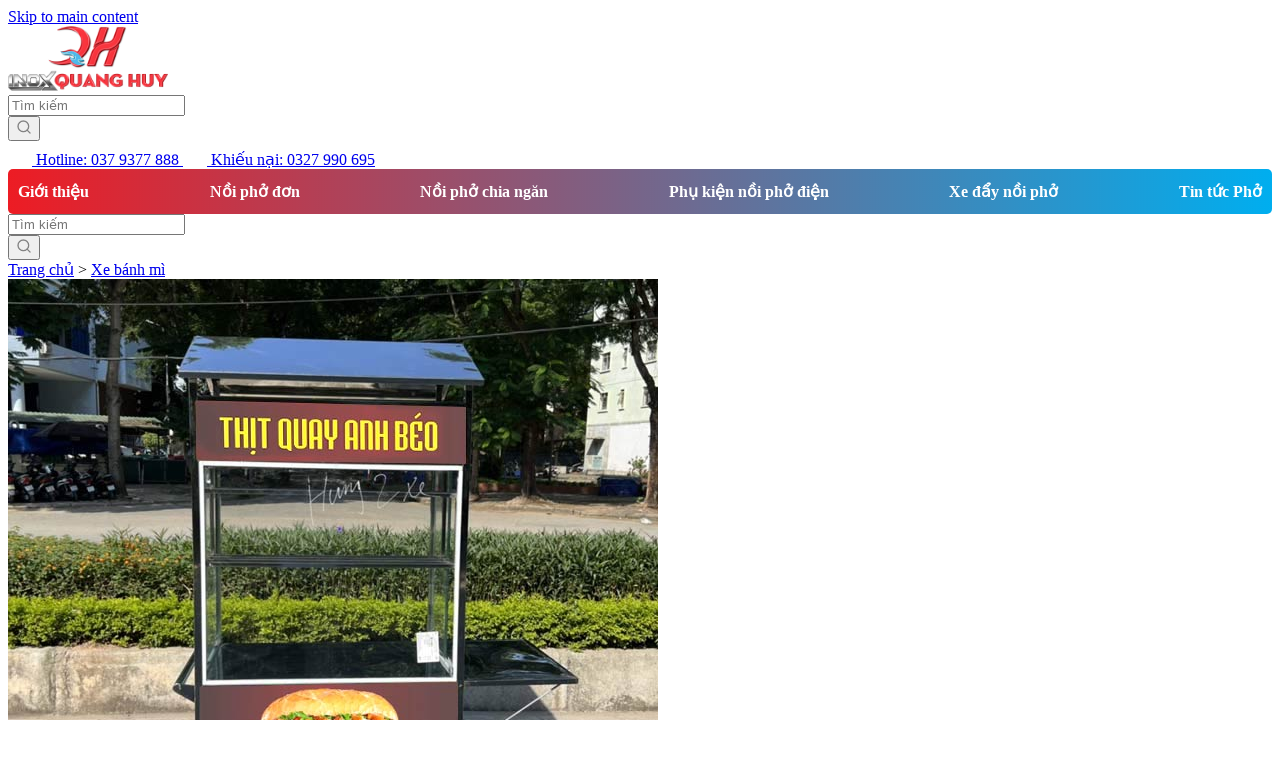

--- FILE ---
content_type: text/html; charset=UTF-8
request_url: https://noiphoquanghuy.vn/xe-banh-mi-heo-quay
body_size: 35928
content:
<!DOCTYPE html>
<html lang="vi">
<head>
	<meta charset="UTF-8">
	<meta name="viewport" content="width=device-width, initial-scale=1, shrink-to-fit=no">
	<link rel="profile" href="http://gmpg.org/xfn/11">
	<link rel="preconnect" href="https://fonts.googleapis.com">
	<link rel="preconnect" href="https://fonts.gstatic.com" crossorigin>
	<link href="https://fonts.googleapis.com/css2?family=Roboto:wght@400;500;700&display=swap" rel="stylesheet">
	    <style>
        #wpadminbar #wp-admin-bar-p404_free_top_button .ab-icon:before {
            content: "\f103";
            color:red;
            top: 2px;
        }
    </style>
    <meta name='robots' content='noindex, nofollow' />
<script id="wpp-js" src="https://noiphoquanghuy.vn/wp-content/plugins/wordpress-popular-posts/assets/js/wpp.js?ver=7.1.0" data-sampling="0" data-sampling-rate="100" data-api-url="https://noiphoquanghuy.vn/wp-json/wordpress-popular-posts" data-post-id="16582" data-token="b2e5ae95c4" data-lang="0" data-debug="1"></script>

	<!-- This site is optimized with the Yoast SEO plugin v23.6 - https://yoast.com/wordpress/plugins/seo/ -->
	<title>99+ Xe Bánh Mì Heo Quay: Đẹp, Giá rẻ, Phong cách nhất</title>
	<meta name="description" content="Xe bánh mì heo quay có chi phí đầu tư không đáng kể mà chi phí vận hành cũng chẳng là bao. ⭐Trong khi đó công năng và độ bền của chúng lại luôn ở trạng thái “đu đỉnh”." />
	<meta property="og:locale" content="vi_VN" />
	<meta property="og:type" content="article" />
	<meta property="og:title" content="99+ Xe Bánh Mì Heo Quay: Đẹp, Giá rẻ, Phong cách nhất" />
	<meta property="og:description" content="Xe bánh mì heo quay có chi phí đầu tư không đáng kể mà chi phí vận hành cũng chẳng là bao. ⭐Trong khi đó công năng và độ bền của chúng lại luôn ở trạng thái “đu đỉnh”." />
	<meta property="og:url" content="https://noiphoquanghuy.vn/xe-banh-mi-heo-quay" />
	<meta property="og:site_name" content="Nồi nấu phở Quang Huy" />
	<meta property="article:modified_time" content="2023-07-24T07:13:35+00:00" />
	<meta property="og:image" content="https://noiphoquanghuy.vn/wp-content/uploads/2023/07/xe-banh-mi-heo-quay.jpg" />
	<meta property="og:image:width" content="650" />
	<meta property="og:image:height" content="650" />
	<meta property="og:image:type" content="image/jpeg" />
	<meta name="twitter:card" content="summary_large_image" />
	<meta name="twitter:label1" content="Ước tính thời gian đọc" />
	<meta name="twitter:data1" content="10 phút" />
	<script type="application/ld+json" class="yoast-schema-graph">{"@context":"https://schema.org","@graph":[{"@type":"WebPage","@id":"https://noiphoquanghuy.vn/xe-banh-mi-heo-quay","url":"https://noiphoquanghuy.vn/xe-banh-mi-heo-quay","name":"99+ Xe Bánh Mì Heo Quay: Đẹp, Giá rẻ, Phong cách nhất","isPartOf":{"@id":"https://noiphoquanghuy.vn/#website"},"primaryImageOfPage":{"@id":"https://noiphoquanghuy.vn/xe-banh-mi-heo-quay#primaryimage"},"image":{"@id":"https://noiphoquanghuy.vn/xe-banh-mi-heo-quay#primaryimage"},"thumbnailUrl":"https://noiphoquanghuy.vn/wp-content/uploads/2023/07/xe-banh-mi-heo-quay.jpg","datePublished":"2023-07-21T02:29:57+00:00","dateModified":"2023-07-24T07:13:35+00:00","description":"Xe bánh mì heo quay có chi phí đầu tư không đáng kể mà chi phí vận hành cũng chẳng là bao. ⭐Trong khi đó công năng và độ bền của chúng lại luôn ở trạng thái “đu đỉnh”.","breadcrumb":{"@id":"https://noiphoquanghuy.vn/xe-banh-mi-heo-quay#breadcrumb"},"inLanguage":"vi","potentialAction":[{"@type":"ReadAction","target":["https://noiphoquanghuy.vn/xe-banh-mi-heo-quay"]}]},{"@type":"ImageObject","inLanguage":"vi","@id":"https://noiphoquanghuy.vn/xe-banh-mi-heo-quay#primaryimage","url":"https://noiphoquanghuy.vn/wp-content/uploads/2023/07/xe-banh-mi-heo-quay.jpg","contentUrl":"https://noiphoquanghuy.vn/wp-content/uploads/2023/07/xe-banh-mi-heo-quay.jpg","width":650,"height":650,"caption":"xe bánh mì heo quay"},{"@type":"BreadcrumbList","@id":"https://noiphoquanghuy.vn/xe-banh-mi-heo-quay#breadcrumb","itemListElement":[{"@type":"ListItem","position":1,"name":"Trang chủ","item":"https://noiphoquanghuy.vn/"},{"@type":"ListItem","position":2,"name":"Xe bánh mì","item":"https://noiphoquanghuy.vn/xe-banh-mi"},{"@type":"ListItem","position":3,"name":"Xe bánh mì heo quay"}]},{"@type":"WebSite","@id":"https://noiphoquanghuy.vn/#website","url":"https://noiphoquanghuy.vn/","name":"Nồi nấu phở Quang Huy","description":"Thương hiệu nồi phở điện số 1 Việt Nam","publisher":{"@id":"https://noiphoquanghuy.vn/#organization"},"potentialAction":[{"@type":"SearchAction","target":{"@type":"EntryPoint","urlTemplate":"https://noiphoquanghuy.vn/?s={search_term_string}"},"query-input":{"@type":"PropertyValueSpecification","valueRequired":true,"valueName":"search_term_string"}}],"inLanguage":"vi"},{"@type":"Organization","@id":"https://noiphoquanghuy.vn/#organization","name":"Nồi nấu phở Quang Huy","url":"https://noiphoquanghuy.vn/","logo":{"@type":"ImageObject","inLanguage":"vi","@id":"https://noiphoquanghuy.vn/#/schema/logo/image/","url":"https://noiphoquanghuy.vn/wp-content/uploads/2023/09/logo-npqh.png","contentUrl":"https://noiphoquanghuy.vn/wp-content/uploads/2023/09/logo-npqh.png","width":392,"height":160,"caption":"Nồi nấu phở Quang Huy"},"image":{"@id":"https://noiphoquanghuy.vn/#/schema/logo/image/"}}]}</script>
	<!-- / Yoast SEO plugin. -->


<link rel="alternate" type="application/rss+xml" title="Dòng thông tin Nồi nấu phở Quang Huy &raquo;" href="https://noiphoquanghuy.vn/feed" />
<link rel="alternate" type="application/rss+xml" title="Nồi nấu phở Quang Huy &raquo; Dòng bình luận" href="https://noiphoquanghuy.vn/comments/feed" />
<link rel="alternate" type="application/rss+xml" title="Nồi nấu phở Quang Huy &raquo; Xe bánh mì heo quay Dòng bình luận" href="https://noiphoquanghuy.vn/xe-banh-mi-heo-quay/feed" />
<style id='classic-theme-styles-inline-css'>
/*! This file is auto-generated */
.wp-block-button__link{color:#fff;background-color:#32373c;border-radius:9999px;box-shadow:none;text-decoration:none;padding:calc(.667em + 2px) calc(1.333em + 2px);font-size:1.125em}.wp-block-file__button{background:#32373c;color:#fff;text-decoration:none}
</style>
<style id='global-styles-inline-css'>
:root{--wp--preset--aspect-ratio--square: 1;--wp--preset--aspect-ratio--4-3: 4/3;--wp--preset--aspect-ratio--3-4: 3/4;--wp--preset--aspect-ratio--3-2: 3/2;--wp--preset--aspect-ratio--2-3: 2/3;--wp--preset--aspect-ratio--16-9: 16/9;--wp--preset--aspect-ratio--9-16: 9/16;--wp--preset--color--black: #000000;--wp--preset--color--cyan-bluish-gray: #abb8c3;--wp--preset--color--white: #ffffff;--wp--preset--color--pale-pink: #f78da7;--wp--preset--color--vivid-red: #cf2e2e;--wp--preset--color--luminous-vivid-orange: #ff6900;--wp--preset--color--luminous-vivid-amber: #fcb900;--wp--preset--color--light-green-cyan: #7bdcb5;--wp--preset--color--vivid-green-cyan: #00d084;--wp--preset--color--pale-cyan-blue: #8ed1fc;--wp--preset--color--vivid-cyan-blue: #0693e3;--wp--preset--color--vivid-purple: #9b51e0;--wp--preset--gradient--vivid-cyan-blue-to-vivid-purple: linear-gradient(135deg,rgba(6,147,227,1) 0%,rgb(155,81,224) 100%);--wp--preset--gradient--light-green-cyan-to-vivid-green-cyan: linear-gradient(135deg,rgb(122,220,180) 0%,rgb(0,208,130) 100%);--wp--preset--gradient--luminous-vivid-amber-to-luminous-vivid-orange: linear-gradient(135deg,rgba(252,185,0,1) 0%,rgba(255,105,0,1) 100%);--wp--preset--gradient--luminous-vivid-orange-to-vivid-red: linear-gradient(135deg,rgba(255,105,0,1) 0%,rgb(207,46,46) 100%);--wp--preset--gradient--very-light-gray-to-cyan-bluish-gray: linear-gradient(135deg,rgb(238,238,238) 0%,rgb(169,184,195) 100%);--wp--preset--gradient--cool-to-warm-spectrum: linear-gradient(135deg,rgb(74,234,220) 0%,rgb(151,120,209) 20%,rgb(207,42,186) 40%,rgb(238,44,130) 60%,rgb(251,105,98) 80%,rgb(254,248,76) 100%);--wp--preset--gradient--blush-light-purple: linear-gradient(135deg,rgb(255,206,236) 0%,rgb(152,150,240) 100%);--wp--preset--gradient--blush-bordeaux: linear-gradient(135deg,rgb(254,205,165) 0%,rgb(254,45,45) 50%,rgb(107,0,62) 100%);--wp--preset--gradient--luminous-dusk: linear-gradient(135deg,rgb(255,203,112) 0%,rgb(199,81,192) 50%,rgb(65,88,208) 100%);--wp--preset--gradient--pale-ocean: linear-gradient(135deg,rgb(255,245,203) 0%,rgb(182,227,212) 50%,rgb(51,167,181) 100%);--wp--preset--gradient--electric-grass: linear-gradient(135deg,rgb(202,248,128) 0%,rgb(113,206,126) 100%);--wp--preset--gradient--midnight: linear-gradient(135deg,rgb(2,3,129) 0%,rgb(40,116,252) 100%);--wp--preset--font-size--small: 13px;--wp--preset--font-size--medium: 20px;--wp--preset--font-size--large: 36px;--wp--preset--font-size--x-large: 42px;--wp--preset--spacing--20: 0.44rem;--wp--preset--spacing--30: 0.67rem;--wp--preset--spacing--40: 1rem;--wp--preset--spacing--50: 1.5rem;--wp--preset--spacing--60: 2.25rem;--wp--preset--spacing--70: 3.38rem;--wp--preset--spacing--80: 5.06rem;--wp--preset--shadow--natural: 6px 6px 9px rgba(0, 0, 0, 0.2);--wp--preset--shadow--deep: 12px 12px 50px rgba(0, 0, 0, 0.4);--wp--preset--shadow--sharp: 6px 6px 0px rgba(0, 0, 0, 0.2);--wp--preset--shadow--outlined: 6px 6px 0px -3px rgba(255, 255, 255, 1), 6px 6px rgba(0, 0, 0, 1);--wp--preset--shadow--crisp: 6px 6px 0px rgba(0, 0, 0, 1);}:where(.is-layout-flex){gap: 0.5em;}:where(.is-layout-grid){gap: 0.5em;}body .is-layout-flex{display: flex;}.is-layout-flex{flex-wrap: wrap;align-items: center;}.is-layout-flex > :is(*, div){margin: 0;}body .is-layout-grid{display: grid;}.is-layout-grid > :is(*, div){margin: 0;}:where(.wp-block-columns.is-layout-flex){gap: 2em;}:where(.wp-block-columns.is-layout-grid){gap: 2em;}:where(.wp-block-post-template.is-layout-flex){gap: 1.25em;}:where(.wp-block-post-template.is-layout-grid){gap: 1.25em;}.has-black-color{color: var(--wp--preset--color--black) !important;}.has-cyan-bluish-gray-color{color: var(--wp--preset--color--cyan-bluish-gray) !important;}.has-white-color{color: var(--wp--preset--color--white) !important;}.has-pale-pink-color{color: var(--wp--preset--color--pale-pink) !important;}.has-vivid-red-color{color: var(--wp--preset--color--vivid-red) !important;}.has-luminous-vivid-orange-color{color: var(--wp--preset--color--luminous-vivid-orange) !important;}.has-luminous-vivid-amber-color{color: var(--wp--preset--color--luminous-vivid-amber) !important;}.has-light-green-cyan-color{color: var(--wp--preset--color--light-green-cyan) !important;}.has-vivid-green-cyan-color{color: var(--wp--preset--color--vivid-green-cyan) !important;}.has-pale-cyan-blue-color{color: var(--wp--preset--color--pale-cyan-blue) !important;}.has-vivid-cyan-blue-color{color: var(--wp--preset--color--vivid-cyan-blue) !important;}.has-vivid-purple-color{color: var(--wp--preset--color--vivid-purple) !important;}.has-black-background-color{background-color: var(--wp--preset--color--black) !important;}.has-cyan-bluish-gray-background-color{background-color: var(--wp--preset--color--cyan-bluish-gray) !important;}.has-white-background-color{background-color: var(--wp--preset--color--white) !important;}.has-pale-pink-background-color{background-color: var(--wp--preset--color--pale-pink) !important;}.has-vivid-red-background-color{background-color: var(--wp--preset--color--vivid-red) !important;}.has-luminous-vivid-orange-background-color{background-color: var(--wp--preset--color--luminous-vivid-orange) !important;}.has-luminous-vivid-amber-background-color{background-color: var(--wp--preset--color--luminous-vivid-amber) !important;}.has-light-green-cyan-background-color{background-color: var(--wp--preset--color--light-green-cyan) !important;}.has-vivid-green-cyan-background-color{background-color: var(--wp--preset--color--vivid-green-cyan) !important;}.has-pale-cyan-blue-background-color{background-color: var(--wp--preset--color--pale-cyan-blue) !important;}.has-vivid-cyan-blue-background-color{background-color: var(--wp--preset--color--vivid-cyan-blue) !important;}.has-vivid-purple-background-color{background-color: var(--wp--preset--color--vivid-purple) !important;}.has-black-border-color{border-color: var(--wp--preset--color--black) !important;}.has-cyan-bluish-gray-border-color{border-color: var(--wp--preset--color--cyan-bluish-gray) !important;}.has-white-border-color{border-color: var(--wp--preset--color--white) !important;}.has-pale-pink-border-color{border-color: var(--wp--preset--color--pale-pink) !important;}.has-vivid-red-border-color{border-color: var(--wp--preset--color--vivid-red) !important;}.has-luminous-vivid-orange-border-color{border-color: var(--wp--preset--color--luminous-vivid-orange) !important;}.has-luminous-vivid-amber-border-color{border-color: var(--wp--preset--color--luminous-vivid-amber) !important;}.has-light-green-cyan-border-color{border-color: var(--wp--preset--color--light-green-cyan) !important;}.has-vivid-green-cyan-border-color{border-color: var(--wp--preset--color--vivid-green-cyan) !important;}.has-pale-cyan-blue-border-color{border-color: var(--wp--preset--color--pale-cyan-blue) !important;}.has-vivid-cyan-blue-border-color{border-color: var(--wp--preset--color--vivid-cyan-blue) !important;}.has-vivid-purple-border-color{border-color: var(--wp--preset--color--vivid-purple) !important;}.has-vivid-cyan-blue-to-vivid-purple-gradient-background{background: var(--wp--preset--gradient--vivid-cyan-blue-to-vivid-purple) !important;}.has-light-green-cyan-to-vivid-green-cyan-gradient-background{background: var(--wp--preset--gradient--light-green-cyan-to-vivid-green-cyan) !important;}.has-luminous-vivid-amber-to-luminous-vivid-orange-gradient-background{background: var(--wp--preset--gradient--luminous-vivid-amber-to-luminous-vivid-orange) !important;}.has-luminous-vivid-orange-to-vivid-red-gradient-background{background: var(--wp--preset--gradient--luminous-vivid-orange-to-vivid-red) !important;}.has-very-light-gray-to-cyan-bluish-gray-gradient-background{background: var(--wp--preset--gradient--very-light-gray-to-cyan-bluish-gray) !important;}.has-cool-to-warm-spectrum-gradient-background{background: var(--wp--preset--gradient--cool-to-warm-spectrum) !important;}.has-blush-light-purple-gradient-background{background: var(--wp--preset--gradient--blush-light-purple) !important;}.has-blush-bordeaux-gradient-background{background: var(--wp--preset--gradient--blush-bordeaux) !important;}.has-luminous-dusk-gradient-background{background: var(--wp--preset--gradient--luminous-dusk) !important;}.has-pale-ocean-gradient-background{background: var(--wp--preset--gradient--pale-ocean) !important;}.has-electric-grass-gradient-background{background: var(--wp--preset--gradient--electric-grass) !important;}.has-midnight-gradient-background{background: var(--wp--preset--gradient--midnight) !important;}.has-small-font-size{font-size: var(--wp--preset--font-size--small) !important;}.has-medium-font-size{font-size: var(--wp--preset--font-size--medium) !important;}.has-large-font-size{font-size: var(--wp--preset--font-size--large) !important;}.has-x-large-font-size{font-size: var(--wp--preset--font-size--x-large) !important;}
:where(.wp-block-post-template.is-layout-flex){gap: 1.25em;}:where(.wp-block-post-template.is-layout-grid){gap: 1.25em;}
:where(.wp-block-columns.is-layout-flex){gap: 2em;}:where(.wp-block-columns.is-layout-grid){gap: 2em;}
:root :where(.wp-block-pullquote){font-size: 1.5em;line-height: 1.6;}
</style>
<link rel='stylesheet' id='kk-star-ratings-css' href='https://noiphoquanghuy.vn/wp-content/plugins/kk-star-ratings/src/core/public/css/kk-star-ratings.css?ver=5.4.8' media='all' />
<link rel='stylesheet' id='martek-comment-style-css' href='https://noiphoquanghuy.vn/wp-content/plugins/martek-comment//assets/frontend/martek-comment.css?ver=6.6.2' media='all' />
<link rel='stylesheet' id='dashicons-css' href='https://noiphoquanghuy.vn/wp-includes/css/dashicons.min.css?ver=6.6.2' media='all' />
<link rel='stylesheet' id='megamenu-genericons-css' href='https://noiphoquanghuy.vn/wp-content/plugins/megamenu-pro/icons/genericons/genericons/genericons.css?ver=2.2.8' media='all' />
<link rel='stylesheet' id='megamenu-fontawesome-css' href='https://noiphoquanghuy.vn/wp-content/plugins/megamenu-pro/icons/fontawesome/css/font-awesome.min.css?ver=2.2.8' media='all' />
<link rel='stylesheet' id='megamenu-fontawesome5-css' href='https://noiphoquanghuy.vn/wp-content/plugins/megamenu-pro/icons/fontawesome5/css/all.min.css?ver=2.2.8' media='all' />
<link rel='stylesheet' id='wordpress-popular-posts-css-css' href='https://noiphoquanghuy.vn/wp-content/plugins/wordpress-popular-posts/assets/css/wpp.css?ver=7.1.0' media='all' />
<link rel='stylesheet' id='main-css' href='https://noiphoquanghuy.vn/wp-content/themes/npqh202308/assets/css/main.css?ver=2.4.4' media='all' />
<link rel='stylesheet' id='searchwp-live-search-css' href='https://noiphoquanghuy.vn/wp-content/plugins/searchwp-live-ajax-search/assets/styles/style.css?ver=1.8.2' media='all' />
<style id='searchwp-live-search-inline-css'>
.searchwp-live-search-result .searchwp-live-search-result--title a {
  font-size: 16px;
}
.searchwp-live-search-result .searchwp-live-search-result--price {
  font-size: 14px;
}
.searchwp-live-search-result .searchwp-live-search-result--add-to-cart .button {
  font-size: 14px;
}

</style>
<link rel='stylesheet' id='searchwp-forms-css' href='https://noiphoquanghuy.vn/wp-content/plugins/searchwp/assets/css/frontend/search-forms.css?ver=4.3.16' media='all' />
<script src="https://noiphoquanghuy.vn/wp-includes/js/jquery/jquery.min.js?ver=3.7.1" id="jquery-core-js"></script>
<script id="seo-automated-link-building-js-extra">
var seoAutomatedLinkBuilding = {"ajaxUrl":"https:\/\/noiphoquanghuy.vn\/wp-admin\/admin-ajax.php"};
</script>
<script src="https://noiphoquanghuy.vn/wp-content/plugins/seo-automated-link-building/js/seo-automated-link-building.js?ver=6.6.2" id="seo-automated-link-building-js"></script>
<script src="https://noiphoquanghuy.vn/wp-content/themes/npqh202308/assets/js/no-cache.js?ver=2.4.4" id="no-cache-js"></script>
<link rel="https://api.w.org/" href="https://noiphoquanghuy.vn/wp-json/" /><link rel="EditURI" type="application/rsd+xml" title="RSD" href="https://noiphoquanghuy.vn/xmlrpc.php?rsd" />
<meta name="generator" content="WordPress 6.6.2" />
<link rel='shortlink' href='https://noiphoquanghuy.vn/?p=16582' />
<link rel="alternate" title="oNhúng (JSON)" type="application/json+oembed" href="https://noiphoquanghuy.vn/wp-json/oembed/1.0/embed?url=https%3A%2F%2Fnoiphoquanghuy.vn%2Fxe-banh-mi-heo-quay" />
<link rel="alternate" title="oNhúng (XML)" type="text/xml+oembed" href="https://noiphoquanghuy.vn/wp-json/oembed/1.0/embed?url=https%3A%2F%2Fnoiphoquanghuy.vn%2Fxe-banh-mi-heo-quay&#038;format=xml" />
<!-- Google Tag Manager -->
<script>(function(w,d,s,l,i){w[l]=w[l]||[];w[l].push({'gtm.start':
new Date().getTime(),event:'gtm.js'});var f=d.getElementsByTagName(s)[0],
j=d.createElement(s),dl=l!='dataLayer'?'&l='+l:'';j.async=true;j.src=
'https://www.googletagmanager.com/gtm.js?id='+i+dl;f.parentNode.insertBefore(j,f);
})(window,document,'script','dataLayer','GTM-NCG49DG');</script>
<!-- End Google Tag Manager -->

<script type="application/ld+json">{
	"@context": "http://schema.org",
	"@type": "FoodEstablishment",
	"@id": "https://noiphoquanghuy.vn/",
	"url": "https://noiphoquanghuy.vn/",
	"logo": "https://noiphoquanghuy.vn/wp-content/uploads/2022/03/logo.png",
	"image": "https://noiphoquanghuy.vn/wp-content/uploads/2022/03/logo.png",  
  	"description": "Quang Huy là một trong số ít các đơn vị lâu năm trên thị trường cung ứng và phân phối các mặt hàng thiết bị nhà bếp chính hãng, chất lượng",
	"name": "Quang Huy",
  	"telephone": "037 9377 888",
	"priceRange":"1000$-30000$",
	"hasMap": "https://www.google.com/maps/place/Inox+Quang+Huy/@20.9902834,105.8335674,17z/data=!3m1!4b1!4m5!3m4!1s0x3135ad82e0ea5837:0x184621f86f83faaf!8m2!3d20.9902978!4d105.8335941",
	"email": "mailto:quanghuymart@gmail.com",
	"founder": "Thùy Dung",
  	"address": {
    	"@type": "PostalAddress",
    	"streetAddress": "268 Lê Trọng Tấn, Định Công, Thanh Xuân, Hà Nội",
    	"addressLocality": "Thanh Xuân",
        "addressCountry": "Việt Nam",
    	"addressRegion": "Hà Nội",
    	"postalCode":"100000"
  	},
  	"geo": {
    	"@type": "GeoCoordinates",
   	    "latitude": "20.9902834",
    	"longitude": "105.8335674"
 		},
  	"openingHoursSpecification": [
  {
    "@type": "OpeningHoursSpecification",
    "dayOfWeek": [
      "Monday",
      "Tuesday",
      "Wednesday",
      "Thursday",
      "Friday",
      "Saturday"
    ],
    "opens": "08:00",
    "closes": "12:00"
  },
  {
    "@type": "OpeningHoursSpecification",
    "dayOfWeek": [
      "Monday",
      "Tuesday",
      "Wednesday",
      "Thursday",
      "Friday",
      "Saturday"
    ],
    "opens": "13:30",
    "closes": "20:00"
  }
],
    "potentialAction": {
    "@type": "ReserveAction",
    "target": {
      "@type": "EntryPoint",
      "urlTemplate": "https://noiphoquanghuy.vn/lien-he",
      "inLanguage": "vn",
      "actionPlatform": [
        "http://schema.org/DesktopWebPlatform",
        "http://schema.org/IOSPlatform",
        "http://schema.org/AndroidPlatform"
      ]
    },
    "result": {
      "@type": "Reservation",
      "name": "Đăng ký"
    }
  },  
  	"sameAs" : ["https://vi.wikipedia.org/wiki/B%E1%BA%BFp_c%C3%B4ng_nghi%E1%BB%87p",
		"https://www.facebook.com/N%E1%BB%93i-ph%E1%BB%9F-Quang-Huy-107983995252061/",
    	"https://www.youtube.com/channel/UCGVzV1itBLQhaXYvwo3TH3g/",
    	"https://twitter.com/Noiphoquanghuy1",
		"https://www.pinterest.com/noiphoquanghuy/"]
	}</script>
<script type="application/ld+json">
        {
            "@context": "http://schema.org",
            "@type": "WebSite",
            "name": "Quang Huy",
            "alternateName": "Đơn vị cung ứng thiết bị bếp số 1 tại Việt Nam",
            "url": "https://noiphoquanghuy.vn/",
            "potentialAction": {
                "@type": "SearchAction",
                "target": "https://noiphoquanghuy.vn/?s={s}",
                "query-input": "required name=s"
            }
        }
    </script>

<meta name='dmca-site-verification' content='RDM0dlVHV3pJWHgzb0ZyeUxXa2dPM1RFNVVKTDAxbXRaY1VYNzcwc2hVbz01' />
<script type="application/ld+json">{"@context":"https:\/\/schema.org\/","@type":"CreativeWorkSeries","name":"Xe bánh mì heo quay","aggregateRating":{"@type":"AggregateRating","ratingValue":"5","bestRating":"5","ratingCount":"1"}}</script>            <style id="wpp-loading-animation-styles">@-webkit-keyframes bgslide{from{background-position-x:0}to{background-position-x:-200%}}@keyframes bgslide{from{background-position-x:0}to{background-position-x:-200%}}.wpp-widget-block-placeholder,.wpp-shortcode-placeholder{margin:0 auto;width:60px;height:3px;background:#dd3737;background:linear-gradient(90deg,#dd3737 0%,#571313 10%,#dd3737 100%);background-size:200% auto;border-radius:3px;-webkit-animation:bgslide 1s infinite linear;animation:bgslide 1s infinite linear}</style>
            <meta name="mobile-web-app-capable" content="yes">
<meta name="apple-mobile-web-app-capable" content="yes">
<meta name="apple-mobile-web-app-title" content="Nồi nấu phở Quang Huy - Thương hiệu nồi phở điện số 1 Việt Nam">
<link rel="icon" href="https://noiphoquanghuy.vn/wp-content/uploads/2022/03/favicon.png" sizes="32x32" />
<link rel="icon" href="https://noiphoquanghuy.vn/wp-content/uploads/2022/03/favicon.png" sizes="192x192" />
<link rel="apple-touch-icon" href="https://noiphoquanghuy.vn/wp-content/uploads/2022/03/favicon.png" />
<meta name="msapplication-TileImage" content="https://noiphoquanghuy.vn/wp-content/uploads/2022/03/favicon.png" />
		<style id="wp-custom-css">
			.logo img {
	max-width: 160px;
	height: auto;
}		</style>
		<style type="text/css">/** Saturday 12th October 2024 06:09:24 UTC (core) **//** THIS FILE IS AUTOMATICALLY GENERATED - DO NOT MAKE MANUAL EDITS! **//** Custom CSS should be added to Mega Menu > Menu Themes > Custom Styling **/.mega-menu-last-modified-1728713364 { content: 'Saturday 12th October 2024 06:09:24 UTC'; }#mega-menu-wrap-primary, #mega-menu-wrap-primary #mega-menu-primary, #mega-menu-wrap-primary #mega-menu-primary ul.mega-sub-menu, #mega-menu-wrap-primary #mega-menu-primary li.mega-menu-item, #mega-menu-wrap-primary #mega-menu-primary li.mega-menu-row, #mega-menu-wrap-primary #mega-menu-primary li.mega-menu-column, #mega-menu-wrap-primary #mega-menu-primary a.mega-menu-link, #mega-menu-wrap-primary #mega-menu-primary span.mega-menu-badge {transition: none;border-radius: 0;box-shadow: none;background: none;border: 0;bottom: auto;box-sizing: border-box;clip: auto;color: #666;display: block;float: none;font-family: inherit;font-size: 14px;height: auto;left: auto;line-height: 1.7;list-style-type: none;margin: 0;min-height: auto;max-height: none;min-width: auto;max-width: none;opacity: 1;outline: none;overflow: visible;padding: 0;position: relative;pointer-events: auto;right: auto;text-align: left;text-decoration: none;text-indent: 0;text-transform: none;transform: none;top: auto;vertical-align: baseline;visibility: inherit;width: auto;word-wrap: break-word;white-space: normal;}#mega-menu-wrap-primary:before, #mega-menu-wrap-primary #mega-menu-primary:before, #mega-menu-wrap-primary #mega-menu-primary ul.mega-sub-menu:before, #mega-menu-wrap-primary #mega-menu-primary li.mega-menu-item:before, #mega-menu-wrap-primary #mega-menu-primary li.mega-menu-row:before, #mega-menu-wrap-primary #mega-menu-primary li.mega-menu-column:before, #mega-menu-wrap-primary #mega-menu-primary a.mega-menu-link:before, #mega-menu-wrap-primary #mega-menu-primary span.mega-menu-badge:before, #mega-menu-wrap-primary:after, #mega-menu-wrap-primary #mega-menu-primary:after, #mega-menu-wrap-primary #mega-menu-primary ul.mega-sub-menu:after, #mega-menu-wrap-primary #mega-menu-primary li.mega-menu-item:after, #mega-menu-wrap-primary #mega-menu-primary li.mega-menu-row:after, #mega-menu-wrap-primary #mega-menu-primary li.mega-menu-column:after, #mega-menu-wrap-primary #mega-menu-primary a.mega-menu-link:after, #mega-menu-wrap-primary #mega-menu-primary span.mega-menu-badge:after {display: none;}#mega-menu-wrap-primary {border-radius: 5px 5px 5px 5px;}@media only screen and (min-width: 993px) {#mega-menu-wrap-primary {background: rgba(255, 255, 255, 0);}}#mega-menu-wrap-primary.mega-keyboard-navigation .mega-menu-toggle:focus, #mega-menu-wrap-primary.mega-keyboard-navigation .mega-toggle-block:focus, #mega-menu-wrap-primary.mega-keyboard-navigation .mega-toggle-block a:focus, #mega-menu-wrap-primary.mega-keyboard-navigation .mega-toggle-block .mega-search input[type=text]:focus, #mega-menu-wrap-primary.mega-keyboard-navigation .mega-toggle-block button.mega-toggle-animated:focus, #mega-menu-wrap-primary.mega-keyboard-navigation #mega-menu-primary a:focus, #mega-menu-wrap-primary.mega-keyboard-navigation #mega-menu-primary span:focus, #mega-menu-wrap-primary.mega-keyboard-navigation #mega-menu-primary input:focus, #mega-menu-wrap-primary.mega-keyboard-navigation #mega-menu-primary li.mega-menu-item a.mega-menu-link:focus {outline: 3px solid #109cde;outline-offset: -3px;}#mega-menu-wrap-primary.mega-keyboard-navigation .mega-toggle-block button.mega-toggle-animated:focus {outline-offset: 2px;}#mega-menu-wrap-primary.mega-keyboard-navigation > li.mega-menu-item > a.mega-menu-link:focus {background: rgba(255, 255, 255, 0);color: #fff;font-weight: bold;text-decoration: none;border-color: #fff;}@media only screen and (max-width: 992px) {#mega-menu-wrap-primary.mega-keyboard-navigation > li.mega-menu-item > a.mega-menu-link:focus {color: #fff;background: #00aeef;}}#mega-menu-wrap-primary #mega-menu-primary {visibility: visible;text-align: left;padding: 0px 0px 0px 0px;}#mega-menu-wrap-primary #mega-menu-primary a.mega-menu-link {cursor: pointer;display: inline;}#mega-menu-wrap-primary #mega-menu-primary a.mega-menu-link .mega-description-group {vertical-align: middle;display: inline-block;transition: none;}#mega-menu-wrap-primary #mega-menu-primary a.mega-menu-link .mega-description-group .mega-menu-title, #mega-menu-wrap-primary #mega-menu-primary a.mega-menu-link .mega-description-group .mega-menu-description {transition: none;line-height: 1.5;display: block;}#mega-menu-wrap-primary #mega-menu-primary a.mega-menu-link .mega-description-group .mega-menu-description {font-style: italic;font-size: 0.8em;text-transform: none;font-weight: normal;}#mega-menu-wrap-primary #mega-menu-primary li.mega-menu-megamenu li.mega-menu-item.mega-icon-left.mega-has-description.mega-has-icon > a.mega-menu-link {display: flex;align-items: center;}#mega-menu-wrap-primary #mega-menu-primary li.mega-menu-megamenu li.mega-menu-item.mega-icon-left.mega-has-description.mega-has-icon > a.mega-menu-link:before {flex: 0 0 auto;align-self: flex-start;}#mega-menu-wrap-primary #mega-menu-primary li.mega-menu-tabbed.mega-menu-megamenu > ul.mega-sub-menu > li.mega-menu-item.mega-icon-left.mega-has-description.mega-has-icon > a.mega-menu-link {display: block;}#mega-menu-wrap-primary #mega-menu-primary li.mega-menu-item.mega-icon-top > a.mega-menu-link {display: table-cell;vertical-align: middle;line-height: initial;}#mega-menu-wrap-primary #mega-menu-primary li.mega-menu-item.mega-icon-top > a.mega-menu-link:before {display: block;margin: 0 0 6px 0;text-align: center;}#mega-menu-wrap-primary #mega-menu-primary li.mega-menu-item.mega-icon-top > a.mega-menu-link > span.mega-title-below {display: inline-block;transition: none;}@media only screen and (max-width: 992px) {#mega-menu-wrap-primary #mega-menu-primary > li.mega-menu-item.mega-icon-top > a.mega-menu-link {display: block;line-height: 40px;}#mega-menu-wrap-primary #mega-menu-primary > li.mega-menu-item.mega-icon-top > a.mega-menu-link:before {display: inline-block;margin: 0 6px 0 0;text-align: left;}}#mega-menu-wrap-primary #mega-menu-primary li.mega-menu-item.mega-icon-right > a.mega-menu-link:before {float: right;margin: 0 0 0 6px;}#mega-menu-wrap-primary #mega-menu-primary > li.mega-animating > ul.mega-sub-menu {pointer-events: none;}#mega-menu-wrap-primary #mega-menu-primary li.mega-disable-link > a.mega-menu-link, #mega-menu-wrap-primary #mega-menu-primary li.mega-menu-megamenu li.mega-disable-link > a.mega-menu-link {cursor: inherit;}#mega-menu-wrap-primary #mega-menu-primary li.mega-menu-item-has-children.mega-disable-link > a.mega-menu-link, #mega-menu-wrap-primary #mega-menu-primary li.mega-menu-megamenu > li.mega-menu-item-has-children.mega-disable-link > a.mega-menu-link {cursor: pointer;}#mega-menu-wrap-primary #mega-menu-primary p {margin-bottom: 10px;}#mega-menu-wrap-primary #mega-menu-primary input, #mega-menu-wrap-primary #mega-menu-primary img {max-width: 100%;}#mega-menu-wrap-primary #mega-menu-primary li.mega-menu-item > ul.mega-sub-menu {display: block;visibility: hidden;opacity: 1;pointer-events: auto;}@media only screen and (max-width: 992px) {#mega-menu-wrap-primary #mega-menu-primary li.mega-menu-item > ul.mega-sub-menu {display: none;visibility: visible;opacity: 1;}#mega-menu-wrap-primary #mega-menu-primary li.mega-menu-item.mega-toggle-on > ul.mega-sub-menu, #mega-menu-wrap-primary #mega-menu-primary li.mega-menu-megamenu.mega-menu-item.mega-toggle-on ul.mega-sub-menu {display: block;}#mega-menu-wrap-primary #mega-menu-primary li.mega-menu-megamenu.mega-menu-item.mega-toggle-on li.mega-hide-sub-menu-on-mobile > ul.mega-sub-menu, #mega-menu-wrap-primary #mega-menu-primary li.mega-hide-sub-menu-on-mobile > ul.mega-sub-menu {display: none;}}@media only screen and (min-width: 993px) {#mega-menu-wrap-primary #mega-menu-primary[data-effect="fade"] li.mega-menu-item > ul.mega-sub-menu {opacity: 0;transition: opacity 200ms ease-in, visibility 200ms ease-in;}#mega-menu-wrap-primary #mega-menu-primary[data-effect="fade"].mega-no-js li.mega-menu-item:hover > ul.mega-sub-menu, #mega-menu-wrap-primary #mega-menu-primary[data-effect="fade"].mega-no-js li.mega-menu-item:focus > ul.mega-sub-menu, #mega-menu-wrap-primary #mega-menu-primary[data-effect="fade"] li.mega-menu-item.mega-toggle-on > ul.mega-sub-menu, #mega-menu-wrap-primary #mega-menu-primary[data-effect="fade"] li.mega-menu-item.mega-menu-megamenu.mega-toggle-on ul.mega-sub-menu {opacity: 1;}#mega-menu-wrap-primary #mega-menu-primary[data-effect="fade_up"] li.mega-menu-item.mega-menu-megamenu > ul.mega-sub-menu, #mega-menu-wrap-primary #mega-menu-primary[data-effect="fade_up"] li.mega-menu-item.mega-menu-flyout ul.mega-sub-menu {opacity: 0;transform: translate(0, 10px);transition: opacity 200ms ease-in, transform 200ms ease-in, visibility 200ms ease-in;}#mega-menu-wrap-primary #mega-menu-primary[data-effect="fade_up"].mega-no-js li.mega-menu-item:hover > ul.mega-sub-menu, #mega-menu-wrap-primary #mega-menu-primary[data-effect="fade_up"].mega-no-js li.mega-menu-item:focus > ul.mega-sub-menu, #mega-menu-wrap-primary #mega-menu-primary[data-effect="fade_up"] li.mega-menu-item.mega-toggle-on > ul.mega-sub-menu, #mega-menu-wrap-primary #mega-menu-primary[data-effect="fade_up"] li.mega-menu-item.mega-menu-megamenu.mega-toggle-on ul.mega-sub-menu {opacity: 1;transform: translate(0, 0);}#mega-menu-wrap-primary #mega-menu-primary[data-effect="slide_up"] li.mega-menu-item.mega-menu-megamenu > ul.mega-sub-menu, #mega-menu-wrap-primary #mega-menu-primary[data-effect="slide_up"] li.mega-menu-item.mega-menu-flyout ul.mega-sub-menu {transform: translate(0, 10px);transition: transform 200ms ease-in, visibility 200ms ease-in;}#mega-menu-wrap-primary #mega-menu-primary[data-effect="slide_up"].mega-no-js li.mega-menu-item:hover > ul.mega-sub-menu, #mega-menu-wrap-primary #mega-menu-primary[data-effect="slide_up"].mega-no-js li.mega-menu-item:focus > ul.mega-sub-menu, #mega-menu-wrap-primary #mega-menu-primary[data-effect="slide_up"] li.mega-menu-item.mega-toggle-on > ul.mega-sub-menu, #mega-menu-wrap-primary #mega-menu-primary[data-effect="slide_up"] li.mega-menu-item.mega-menu-megamenu.mega-toggle-on ul.mega-sub-menu {transform: translate(0, 0);}}#mega-menu-wrap-primary #mega-menu-primary li.mega-menu-item.mega-menu-megamenu ul.mega-sub-menu li.mega-collapse-children > ul.mega-sub-menu {display: none;}#mega-menu-wrap-primary #mega-menu-primary li.mega-menu-item.mega-menu-megamenu ul.mega-sub-menu li.mega-collapse-children.mega-toggle-on > ul.mega-sub-menu {display: block;}#mega-menu-wrap-primary #mega-menu-primary.mega-no-js li.mega-menu-item:hover > ul.mega-sub-menu, #mega-menu-wrap-primary #mega-menu-primary.mega-no-js li.mega-menu-item:focus > ul.mega-sub-menu, #mega-menu-wrap-primary #mega-menu-primary li.mega-menu-item.mega-toggle-on > ul.mega-sub-menu {visibility: visible;}#mega-menu-wrap-primary #mega-menu-primary li.mega-menu-item.mega-menu-megamenu ul.mega-sub-menu ul.mega-sub-menu {visibility: inherit;opacity: 1;display: block;}#mega-menu-wrap-primary #mega-menu-primary li.mega-menu-item.mega-menu-megamenu ul.mega-sub-menu li.mega-1-columns > ul.mega-sub-menu > li.mega-menu-item {float: left;width: 100%;}#mega-menu-wrap-primary #mega-menu-primary li.mega-menu-item.mega-menu-megamenu ul.mega-sub-menu li.mega-2-columns > ul.mega-sub-menu > li.mega-menu-item {float: left;width: 50%;}#mega-menu-wrap-primary #mega-menu-primary li.mega-menu-item.mega-menu-megamenu ul.mega-sub-menu li.mega-3-columns > ul.mega-sub-menu > li.mega-menu-item {float: left;width: 33.33333%;}#mega-menu-wrap-primary #mega-menu-primary li.mega-menu-item.mega-menu-megamenu ul.mega-sub-menu li.mega-4-columns > ul.mega-sub-menu > li.mega-menu-item {float: left;width: 25%;}#mega-menu-wrap-primary #mega-menu-primary li.mega-menu-item.mega-menu-megamenu ul.mega-sub-menu li.mega-5-columns > ul.mega-sub-menu > li.mega-menu-item {float: left;width: 20%;}#mega-menu-wrap-primary #mega-menu-primary li.mega-menu-item.mega-menu-megamenu ul.mega-sub-menu li.mega-6-columns > ul.mega-sub-menu > li.mega-menu-item {float: left;width: 16.66667%;}#mega-menu-wrap-primary #mega-menu-primary li.mega-menu-item a[class^='dashicons']:before {font-family: dashicons;}#mega-menu-wrap-primary #mega-menu-primary li.mega-menu-item a.mega-menu-link:before {display: inline-block;font: inherit;font-family: dashicons;position: static;margin: 0 6px 0 0px;vertical-align: top;-webkit-font-smoothing: antialiased;-moz-osx-font-smoothing: grayscale;color: inherit;background: transparent;height: auto;width: auto;top: auto;}#mega-menu-wrap-primary #mega-menu-primary li.mega-menu-item.mega-hide-text a.mega-menu-link:before {margin: 0;}#mega-menu-wrap-primary #mega-menu-primary li.mega-menu-item.mega-hide-text li.mega-menu-item a.mega-menu-link:before {margin: 0 6px 0 0;}#mega-menu-wrap-primary #mega-menu-primary li.mega-align-bottom-left.mega-toggle-on > a.mega-menu-link {border-radius: 0;}#mega-menu-wrap-primary #mega-menu-primary li.mega-align-bottom-right > ul.mega-sub-menu {right: 0;}#mega-menu-wrap-primary #mega-menu-primary li.mega-align-bottom-right.mega-toggle-on > a.mega-menu-link {border-radius: 0;}@media only screen and (min-width: 993px) {#mega-menu-wrap-primary #mega-menu-primary > li.mega-menu-megamenu.mega-menu-item {position: static;}}#mega-menu-wrap-primary #mega-menu-primary > li.mega-menu-item {margin: 0 0px 0 0;display: inline-block;height: auto;vertical-align: middle;}#mega-menu-wrap-primary #mega-menu-primary > li.mega-menu-item.mega-item-align-right {float: right;}@media only screen and (min-width: 993px) {#mega-menu-wrap-primary #mega-menu-primary > li.mega-menu-item.mega-item-align-right {margin: 0 0 0 0px;}}@media only screen and (min-width: 993px) {#mega-menu-wrap-primary #mega-menu-primary > li.mega-menu-item.mega-item-align-float-left {float: left;}}@media only screen and (min-width: 993px) {#mega-menu-wrap-primary #mega-menu-primary > li.mega-menu-item > a.mega-menu-link:hover, #mega-menu-wrap-primary #mega-menu-primary > li.mega-menu-item > a.mega-menu-link:focus {background: rgba(255, 255, 255, 0);color: #fff;font-weight: bold;text-decoration: none;border-color: #fff;}}#mega-menu-wrap-primary #mega-menu-primary > li.mega-menu-item.mega-toggle-on > a.mega-menu-link {background: rgba(255, 255, 255, 0);color: #fff;font-weight: bold;text-decoration: none;border-color: #fff;}@media only screen and (max-width: 992px) {#mega-menu-wrap-primary #mega-menu-primary > li.mega-menu-item.mega-toggle-on > a.mega-menu-link {color: #fff;background: #00aeef;}}#mega-menu-wrap-primary #mega-menu-primary > li.mega-menu-item.mega-current-menu-item > a.mega-menu-link, #mega-menu-wrap-primary #mega-menu-primary > li.mega-menu-item.mega-current-menu-ancestor > a.mega-menu-link, #mega-menu-wrap-primary #mega-menu-primary > li.mega-menu-item.mega-current-page-ancestor > a.mega-menu-link {background: rgba(255, 255, 255, 0);color: #fff;font-weight: bold;text-decoration: none;border-color: #fff;}@media only screen and (max-width: 992px) {#mega-menu-wrap-primary #mega-menu-primary > li.mega-menu-item.mega-current-menu-item > a.mega-menu-link, #mega-menu-wrap-primary #mega-menu-primary > li.mega-menu-item.mega-current-menu-ancestor > a.mega-menu-link, #mega-menu-wrap-primary #mega-menu-primary > li.mega-menu-item.mega-current-page-ancestor > a.mega-menu-link {color: #fff;background: #00aeef;}}#mega-menu-wrap-primary #mega-menu-primary > li.mega-menu-item > a.mega-menu-link {line-height: 45px;height: 45px;padding: 0px 10px 0px 10px;vertical-align: baseline;width: auto;display: block;color: #fff;text-transform: none;text-decoration: none;text-align: left;background: rgba(0, 0, 0, 0);border: 0;border-radius: 0;font-family: inherit;font-size: 16px;font-weight: bold;outline: none;}@media only screen and (min-width: 993px) {#mega-menu-wrap-primary #mega-menu-primary > li.mega-menu-item.mega-multi-line > a.mega-menu-link {line-height: inherit;display: table-cell;vertical-align: middle;}}@media only screen and (max-width: 992px) {#mega-menu-wrap-primary #mega-menu-primary > li.mega-menu-item.mega-multi-line > a.mega-menu-link br {display: none;}}@media only screen and (max-width: 992px) {#mega-menu-wrap-primary #mega-menu-primary > li.mega-menu-item {display: list-item;margin: 0;clear: both;border: 0;}#mega-menu-wrap-primary #mega-menu-primary > li.mega-menu-item.mega-item-align-right {float: none;}#mega-menu-wrap-primary #mega-menu-primary > li.mega-menu-item > a.mega-menu-link {border-radius: 0;border: 0;margin: 0;line-height: 40px;height: 40px;padding: 0 10px;background: transparent;text-align: left;color: #fff;font-size: 16px;}}#mega-menu-wrap-primary #mega-menu-primary li.mega-menu-megamenu > ul.mega-sub-menu > li.mega-menu-row {width: 100%;float: left;}#mega-menu-wrap-primary #mega-menu-primary li.mega-menu-megamenu > ul.mega-sub-menu > li.mega-menu-row .mega-menu-column {float: left;min-height: 1px;}@media only screen and (min-width: 993px) {#mega-menu-wrap-primary #mega-menu-primary li.mega-menu-megamenu > ul.mega-sub-menu > li.mega-menu-row > ul.mega-sub-menu > li.mega-menu-columns-1-of-1 {width: 100%;}#mega-menu-wrap-primary #mega-menu-primary li.mega-menu-megamenu > ul.mega-sub-menu > li.mega-menu-row > ul.mega-sub-menu > li.mega-menu-columns-1-of-2 {width: 50%;}#mega-menu-wrap-primary #mega-menu-primary li.mega-menu-megamenu > ul.mega-sub-menu > li.mega-menu-row > ul.mega-sub-menu > li.mega-menu-columns-2-of-2 {width: 100%;}#mega-menu-wrap-primary #mega-menu-primary li.mega-menu-megamenu > ul.mega-sub-menu > li.mega-menu-row > ul.mega-sub-menu > li.mega-menu-columns-1-of-3 {width: 33.33333%;}#mega-menu-wrap-primary #mega-menu-primary li.mega-menu-megamenu > ul.mega-sub-menu > li.mega-menu-row > ul.mega-sub-menu > li.mega-menu-columns-2-of-3 {width: 66.66667%;}#mega-menu-wrap-primary #mega-menu-primary li.mega-menu-megamenu > ul.mega-sub-menu > li.mega-menu-row > ul.mega-sub-menu > li.mega-menu-columns-3-of-3 {width: 100%;}#mega-menu-wrap-primary #mega-menu-primary li.mega-menu-megamenu > ul.mega-sub-menu > li.mega-menu-row > ul.mega-sub-menu > li.mega-menu-columns-1-of-4 {width: 25%;}#mega-menu-wrap-primary #mega-menu-primary li.mega-menu-megamenu > ul.mega-sub-menu > li.mega-menu-row > ul.mega-sub-menu > li.mega-menu-columns-2-of-4 {width: 50%;}#mega-menu-wrap-primary #mega-menu-primary li.mega-menu-megamenu > ul.mega-sub-menu > li.mega-menu-row > ul.mega-sub-menu > li.mega-menu-columns-3-of-4 {width: 75%;}#mega-menu-wrap-primary #mega-menu-primary li.mega-menu-megamenu > ul.mega-sub-menu > li.mega-menu-row > ul.mega-sub-menu > li.mega-menu-columns-4-of-4 {width: 100%;}#mega-menu-wrap-primary #mega-menu-primary li.mega-menu-megamenu > ul.mega-sub-menu > li.mega-menu-row > ul.mega-sub-menu > li.mega-menu-columns-1-of-5 {width: 20%;}#mega-menu-wrap-primary #mega-menu-primary li.mega-menu-megamenu > ul.mega-sub-menu > li.mega-menu-row > ul.mega-sub-menu > li.mega-menu-columns-2-of-5 {width: 40%;}#mega-menu-wrap-primary #mega-menu-primary li.mega-menu-megamenu > ul.mega-sub-menu > li.mega-menu-row > ul.mega-sub-menu > li.mega-menu-columns-3-of-5 {width: 60%;}#mega-menu-wrap-primary #mega-menu-primary li.mega-menu-megamenu > ul.mega-sub-menu > li.mega-menu-row > ul.mega-sub-menu > li.mega-menu-columns-4-of-5 {width: 80%;}#mega-menu-wrap-primary #mega-menu-primary li.mega-menu-megamenu > ul.mega-sub-menu > li.mega-menu-row > ul.mega-sub-menu > li.mega-menu-columns-5-of-5 {width: 100%;}#mega-menu-wrap-primary #mega-menu-primary li.mega-menu-megamenu > ul.mega-sub-menu > li.mega-menu-row > ul.mega-sub-menu > li.mega-menu-columns-1-of-6 {width: 16.66667%;}#mega-menu-wrap-primary #mega-menu-primary li.mega-menu-megamenu > ul.mega-sub-menu > li.mega-menu-row > ul.mega-sub-menu > li.mega-menu-columns-2-of-6 {width: 33.33333%;}#mega-menu-wrap-primary #mega-menu-primary li.mega-menu-megamenu > ul.mega-sub-menu > li.mega-menu-row > ul.mega-sub-menu > li.mega-menu-columns-3-of-6 {width: 50%;}#mega-menu-wrap-primary #mega-menu-primary li.mega-menu-megamenu > ul.mega-sub-menu > li.mega-menu-row > ul.mega-sub-menu > li.mega-menu-columns-4-of-6 {width: 66.66667%;}#mega-menu-wrap-primary #mega-menu-primary li.mega-menu-megamenu > ul.mega-sub-menu > li.mega-menu-row > ul.mega-sub-menu > li.mega-menu-columns-5-of-6 {width: 83.33333%;}#mega-menu-wrap-primary #mega-menu-primary li.mega-menu-megamenu > ul.mega-sub-menu > li.mega-menu-row > ul.mega-sub-menu > li.mega-menu-columns-6-of-6 {width: 100%;}#mega-menu-wrap-primary #mega-menu-primary li.mega-menu-megamenu > ul.mega-sub-menu > li.mega-menu-row > ul.mega-sub-menu > li.mega-menu-columns-1-of-7 {width: 14.28571%;}#mega-menu-wrap-primary #mega-menu-primary li.mega-menu-megamenu > ul.mega-sub-menu > li.mega-menu-row > ul.mega-sub-menu > li.mega-menu-columns-2-of-7 {width: 28.57143%;}#mega-menu-wrap-primary #mega-menu-primary li.mega-menu-megamenu > ul.mega-sub-menu > li.mega-menu-row > ul.mega-sub-menu > li.mega-menu-columns-3-of-7 {width: 42.85714%;}#mega-menu-wrap-primary #mega-menu-primary li.mega-menu-megamenu > ul.mega-sub-menu > li.mega-menu-row > ul.mega-sub-menu > li.mega-menu-columns-4-of-7 {width: 57.14286%;}#mega-menu-wrap-primary #mega-menu-primary li.mega-menu-megamenu > ul.mega-sub-menu > li.mega-menu-row > ul.mega-sub-menu > li.mega-menu-columns-5-of-7 {width: 71.42857%;}#mega-menu-wrap-primary #mega-menu-primary li.mega-menu-megamenu > ul.mega-sub-menu > li.mega-menu-row > ul.mega-sub-menu > li.mega-menu-columns-6-of-7 {width: 85.71429%;}#mega-menu-wrap-primary #mega-menu-primary li.mega-menu-megamenu > ul.mega-sub-menu > li.mega-menu-row > ul.mega-sub-menu > li.mega-menu-columns-7-of-7 {width: 100%;}#mega-menu-wrap-primary #mega-menu-primary li.mega-menu-megamenu > ul.mega-sub-menu > li.mega-menu-row > ul.mega-sub-menu > li.mega-menu-columns-1-of-8 {width: 12.5%;}#mega-menu-wrap-primary #mega-menu-primary li.mega-menu-megamenu > ul.mega-sub-menu > li.mega-menu-row > ul.mega-sub-menu > li.mega-menu-columns-2-of-8 {width: 25%;}#mega-menu-wrap-primary #mega-menu-primary li.mega-menu-megamenu > ul.mega-sub-menu > li.mega-menu-row > ul.mega-sub-menu > li.mega-menu-columns-3-of-8 {width: 37.5%;}#mega-menu-wrap-primary #mega-menu-primary li.mega-menu-megamenu > ul.mega-sub-menu > li.mega-menu-row > ul.mega-sub-menu > li.mega-menu-columns-4-of-8 {width: 50%;}#mega-menu-wrap-primary #mega-menu-primary li.mega-menu-megamenu > ul.mega-sub-menu > li.mega-menu-row > ul.mega-sub-menu > li.mega-menu-columns-5-of-8 {width: 62.5%;}#mega-menu-wrap-primary #mega-menu-primary li.mega-menu-megamenu > ul.mega-sub-menu > li.mega-menu-row > ul.mega-sub-menu > li.mega-menu-columns-6-of-8 {width: 75%;}#mega-menu-wrap-primary #mega-menu-primary li.mega-menu-megamenu > ul.mega-sub-menu > li.mega-menu-row > ul.mega-sub-menu > li.mega-menu-columns-7-of-8 {width: 87.5%;}#mega-menu-wrap-primary #mega-menu-primary li.mega-menu-megamenu > ul.mega-sub-menu > li.mega-menu-row > ul.mega-sub-menu > li.mega-menu-columns-8-of-8 {width: 100%;}#mega-menu-wrap-primary #mega-menu-primary li.mega-menu-megamenu > ul.mega-sub-menu > li.mega-menu-row > ul.mega-sub-menu > li.mega-menu-columns-1-of-9 {width: 11.11111%;}#mega-menu-wrap-primary #mega-menu-primary li.mega-menu-megamenu > ul.mega-sub-menu > li.mega-menu-row > ul.mega-sub-menu > li.mega-menu-columns-2-of-9 {width: 22.22222%;}#mega-menu-wrap-primary #mega-menu-primary li.mega-menu-megamenu > ul.mega-sub-menu > li.mega-menu-row > ul.mega-sub-menu > li.mega-menu-columns-3-of-9 {width: 33.33333%;}#mega-menu-wrap-primary #mega-menu-primary li.mega-menu-megamenu > ul.mega-sub-menu > li.mega-menu-row > ul.mega-sub-menu > li.mega-menu-columns-4-of-9 {width: 44.44444%;}#mega-menu-wrap-primary #mega-menu-primary li.mega-menu-megamenu > ul.mega-sub-menu > li.mega-menu-row > ul.mega-sub-menu > li.mega-menu-columns-5-of-9 {width: 55.55556%;}#mega-menu-wrap-primary #mega-menu-primary li.mega-menu-megamenu > ul.mega-sub-menu > li.mega-menu-row > ul.mega-sub-menu > li.mega-menu-columns-6-of-9 {width: 66.66667%;}#mega-menu-wrap-primary #mega-menu-primary li.mega-menu-megamenu > ul.mega-sub-menu > li.mega-menu-row > ul.mega-sub-menu > li.mega-menu-columns-7-of-9 {width: 77.77778%;}#mega-menu-wrap-primary #mega-menu-primary li.mega-menu-megamenu > ul.mega-sub-menu > li.mega-menu-row > ul.mega-sub-menu > li.mega-menu-columns-8-of-9 {width: 88.88889%;}#mega-menu-wrap-primary #mega-menu-primary li.mega-menu-megamenu > ul.mega-sub-menu > li.mega-menu-row > ul.mega-sub-menu > li.mega-menu-columns-9-of-9 {width: 100%;}#mega-menu-wrap-primary #mega-menu-primary li.mega-menu-megamenu > ul.mega-sub-menu > li.mega-menu-row > ul.mega-sub-menu > li.mega-menu-columns-1-of-10 {width: 10%;}#mega-menu-wrap-primary #mega-menu-primary li.mega-menu-megamenu > ul.mega-sub-menu > li.mega-menu-row > ul.mega-sub-menu > li.mega-menu-columns-2-of-10 {width: 20%;}#mega-menu-wrap-primary #mega-menu-primary li.mega-menu-megamenu > ul.mega-sub-menu > li.mega-menu-row > ul.mega-sub-menu > li.mega-menu-columns-3-of-10 {width: 30%;}#mega-menu-wrap-primary #mega-menu-primary li.mega-menu-megamenu > ul.mega-sub-menu > li.mega-menu-row > ul.mega-sub-menu > li.mega-menu-columns-4-of-10 {width: 40%;}#mega-menu-wrap-primary #mega-menu-primary li.mega-menu-megamenu > ul.mega-sub-menu > li.mega-menu-row > ul.mega-sub-menu > li.mega-menu-columns-5-of-10 {width: 50%;}#mega-menu-wrap-primary #mega-menu-primary li.mega-menu-megamenu > ul.mega-sub-menu > li.mega-menu-row > ul.mega-sub-menu > li.mega-menu-columns-6-of-10 {width: 60%;}#mega-menu-wrap-primary #mega-menu-primary li.mega-menu-megamenu > ul.mega-sub-menu > li.mega-menu-row > ul.mega-sub-menu > li.mega-menu-columns-7-of-10 {width: 70%;}#mega-menu-wrap-primary #mega-menu-primary li.mega-menu-megamenu > ul.mega-sub-menu > li.mega-menu-row > ul.mega-sub-menu > li.mega-menu-columns-8-of-10 {width: 80%;}#mega-menu-wrap-primary #mega-menu-primary li.mega-menu-megamenu > ul.mega-sub-menu > li.mega-menu-row > ul.mega-sub-menu > li.mega-menu-columns-9-of-10 {width: 90%;}#mega-menu-wrap-primary #mega-menu-primary li.mega-menu-megamenu > ul.mega-sub-menu > li.mega-menu-row > ul.mega-sub-menu > li.mega-menu-columns-10-of-10 {width: 100%;}#mega-menu-wrap-primary #mega-menu-primary li.mega-menu-megamenu > ul.mega-sub-menu > li.mega-menu-row > ul.mega-sub-menu > li.mega-menu-columns-1-of-11 {width: 9.09091%;}#mega-menu-wrap-primary #mega-menu-primary li.mega-menu-megamenu > ul.mega-sub-menu > li.mega-menu-row > ul.mega-sub-menu > li.mega-menu-columns-2-of-11 {width: 18.18182%;}#mega-menu-wrap-primary #mega-menu-primary li.mega-menu-megamenu > ul.mega-sub-menu > li.mega-menu-row > ul.mega-sub-menu > li.mega-menu-columns-3-of-11 {width: 27.27273%;}#mega-menu-wrap-primary #mega-menu-primary li.mega-menu-megamenu > ul.mega-sub-menu > li.mega-menu-row > ul.mega-sub-menu > li.mega-menu-columns-4-of-11 {width: 36.36364%;}#mega-menu-wrap-primary #mega-menu-primary li.mega-menu-megamenu > ul.mega-sub-menu > li.mega-menu-row > ul.mega-sub-menu > li.mega-menu-columns-5-of-11 {width: 45.45455%;}#mega-menu-wrap-primary #mega-menu-primary li.mega-menu-megamenu > ul.mega-sub-menu > li.mega-menu-row > ul.mega-sub-menu > li.mega-menu-columns-6-of-11 {width: 54.54545%;}#mega-menu-wrap-primary #mega-menu-primary li.mega-menu-megamenu > ul.mega-sub-menu > li.mega-menu-row > ul.mega-sub-menu > li.mega-menu-columns-7-of-11 {width: 63.63636%;}#mega-menu-wrap-primary #mega-menu-primary li.mega-menu-megamenu > ul.mega-sub-menu > li.mega-menu-row > ul.mega-sub-menu > li.mega-menu-columns-8-of-11 {width: 72.72727%;}#mega-menu-wrap-primary #mega-menu-primary li.mega-menu-megamenu > ul.mega-sub-menu > li.mega-menu-row > ul.mega-sub-menu > li.mega-menu-columns-9-of-11 {width: 81.81818%;}#mega-menu-wrap-primary #mega-menu-primary li.mega-menu-megamenu > ul.mega-sub-menu > li.mega-menu-row > ul.mega-sub-menu > li.mega-menu-columns-10-of-11 {width: 90.90909%;}#mega-menu-wrap-primary #mega-menu-primary li.mega-menu-megamenu > ul.mega-sub-menu > li.mega-menu-row > ul.mega-sub-menu > li.mega-menu-columns-11-of-11 {width: 100%;}#mega-menu-wrap-primary #mega-menu-primary li.mega-menu-megamenu > ul.mega-sub-menu > li.mega-menu-row > ul.mega-sub-menu > li.mega-menu-columns-1-of-12 {width: 8.33333%;}#mega-menu-wrap-primary #mega-menu-primary li.mega-menu-megamenu > ul.mega-sub-menu > li.mega-menu-row > ul.mega-sub-menu > li.mega-menu-columns-2-of-12 {width: 16.66667%;}#mega-menu-wrap-primary #mega-menu-primary li.mega-menu-megamenu > ul.mega-sub-menu > li.mega-menu-row > ul.mega-sub-menu > li.mega-menu-columns-3-of-12 {width: 25%;}#mega-menu-wrap-primary #mega-menu-primary li.mega-menu-megamenu > ul.mega-sub-menu > li.mega-menu-row > ul.mega-sub-menu > li.mega-menu-columns-4-of-12 {width: 33.33333%;}#mega-menu-wrap-primary #mega-menu-primary li.mega-menu-megamenu > ul.mega-sub-menu > li.mega-menu-row > ul.mega-sub-menu > li.mega-menu-columns-5-of-12 {width: 41.66667%;}#mega-menu-wrap-primary #mega-menu-primary li.mega-menu-megamenu > ul.mega-sub-menu > li.mega-menu-row > ul.mega-sub-menu > li.mega-menu-columns-6-of-12 {width: 50%;}#mega-menu-wrap-primary #mega-menu-primary li.mega-menu-megamenu > ul.mega-sub-menu > li.mega-menu-row > ul.mega-sub-menu > li.mega-menu-columns-7-of-12 {width: 58.33333%;}#mega-menu-wrap-primary #mega-menu-primary li.mega-menu-megamenu > ul.mega-sub-menu > li.mega-menu-row > ul.mega-sub-menu > li.mega-menu-columns-8-of-12 {width: 66.66667%;}#mega-menu-wrap-primary #mega-menu-primary li.mega-menu-megamenu > ul.mega-sub-menu > li.mega-menu-row > ul.mega-sub-menu > li.mega-menu-columns-9-of-12 {width: 75%;}#mega-menu-wrap-primary #mega-menu-primary li.mega-menu-megamenu > ul.mega-sub-menu > li.mega-menu-row > ul.mega-sub-menu > li.mega-menu-columns-10-of-12 {width: 83.33333%;}#mega-menu-wrap-primary #mega-menu-primary li.mega-menu-megamenu > ul.mega-sub-menu > li.mega-menu-row > ul.mega-sub-menu > li.mega-menu-columns-11-of-12 {width: 91.66667%;}#mega-menu-wrap-primary #mega-menu-primary li.mega-menu-megamenu > ul.mega-sub-menu > li.mega-menu-row > ul.mega-sub-menu > li.mega-menu-columns-12-of-12 {width: 100%;}}@media only screen and (max-width: 992px) {#mega-menu-wrap-primary #mega-menu-primary li.mega-menu-megamenu > ul.mega-sub-menu > li.mega-menu-row > ul.mega-sub-menu > li.mega-menu-column {width: 100%;clear: both;}}#mega-menu-wrap-primary #mega-menu-primary li.mega-menu-megamenu > ul.mega-sub-menu > li.mega-menu-row .mega-menu-column > ul.mega-sub-menu > li.mega-menu-item {padding: 15px 15px 15px 15px;width: 100%;}#mega-menu-wrap-primary #mega-menu-primary > li.mega-menu-megamenu > ul.mega-sub-menu {z-index: 999;border-radius: 0;background: #f1f1f1;border: 0;padding: 0px 0px 0px 0px;position: absolute;width: 100%;max-width: none;left: 0;}@media only screen and (max-width: 992px) {#mega-menu-wrap-primary #mega-menu-primary > li.mega-menu-megamenu > ul.mega-sub-menu {float: left;position: static;width: 100%;}}@media only screen and (min-width: 993px) {#mega-menu-wrap-primary #mega-menu-primary > li.mega-menu-megamenu > ul.mega-sub-menu li.mega-menu-columns-1-of-1 {width: 100%;}#mega-menu-wrap-primary #mega-menu-primary > li.mega-menu-megamenu > ul.mega-sub-menu li.mega-menu-columns-1-of-2 {width: 50%;}#mega-menu-wrap-primary #mega-menu-primary > li.mega-menu-megamenu > ul.mega-sub-menu li.mega-menu-columns-2-of-2 {width: 100%;}#mega-menu-wrap-primary #mega-menu-primary > li.mega-menu-megamenu > ul.mega-sub-menu li.mega-menu-columns-1-of-3 {width: 33.33333%;}#mega-menu-wrap-primary #mega-menu-primary > li.mega-menu-megamenu > ul.mega-sub-menu li.mega-menu-columns-2-of-3 {width: 66.66667%;}#mega-menu-wrap-primary #mega-menu-primary > li.mega-menu-megamenu > ul.mega-sub-menu li.mega-menu-columns-3-of-3 {width: 100%;}#mega-menu-wrap-primary #mega-menu-primary > li.mega-menu-megamenu > ul.mega-sub-menu li.mega-menu-columns-1-of-4 {width: 25%;}#mega-menu-wrap-primary #mega-menu-primary > li.mega-menu-megamenu > ul.mega-sub-menu li.mega-menu-columns-2-of-4 {width: 50%;}#mega-menu-wrap-primary #mega-menu-primary > li.mega-menu-megamenu > ul.mega-sub-menu li.mega-menu-columns-3-of-4 {width: 75%;}#mega-menu-wrap-primary #mega-menu-primary > li.mega-menu-megamenu > ul.mega-sub-menu li.mega-menu-columns-4-of-4 {width: 100%;}#mega-menu-wrap-primary #mega-menu-primary > li.mega-menu-megamenu > ul.mega-sub-menu li.mega-menu-columns-1-of-5 {width: 20%;}#mega-menu-wrap-primary #mega-menu-primary > li.mega-menu-megamenu > ul.mega-sub-menu li.mega-menu-columns-2-of-5 {width: 40%;}#mega-menu-wrap-primary #mega-menu-primary > li.mega-menu-megamenu > ul.mega-sub-menu li.mega-menu-columns-3-of-5 {width: 60%;}#mega-menu-wrap-primary #mega-menu-primary > li.mega-menu-megamenu > ul.mega-sub-menu li.mega-menu-columns-4-of-5 {width: 80%;}#mega-menu-wrap-primary #mega-menu-primary > li.mega-menu-megamenu > ul.mega-sub-menu li.mega-menu-columns-5-of-5 {width: 100%;}#mega-menu-wrap-primary #mega-menu-primary > li.mega-menu-megamenu > ul.mega-sub-menu li.mega-menu-columns-1-of-6 {width: 16.66667%;}#mega-menu-wrap-primary #mega-menu-primary > li.mega-menu-megamenu > ul.mega-sub-menu li.mega-menu-columns-2-of-6 {width: 33.33333%;}#mega-menu-wrap-primary #mega-menu-primary > li.mega-menu-megamenu > ul.mega-sub-menu li.mega-menu-columns-3-of-6 {width: 50%;}#mega-menu-wrap-primary #mega-menu-primary > li.mega-menu-megamenu > ul.mega-sub-menu li.mega-menu-columns-4-of-6 {width: 66.66667%;}#mega-menu-wrap-primary #mega-menu-primary > li.mega-menu-megamenu > ul.mega-sub-menu li.mega-menu-columns-5-of-6 {width: 83.33333%;}#mega-menu-wrap-primary #mega-menu-primary > li.mega-menu-megamenu > ul.mega-sub-menu li.mega-menu-columns-6-of-6 {width: 100%;}#mega-menu-wrap-primary #mega-menu-primary > li.mega-menu-megamenu > ul.mega-sub-menu li.mega-menu-columns-1-of-7 {width: 14.28571%;}#mega-menu-wrap-primary #mega-menu-primary > li.mega-menu-megamenu > ul.mega-sub-menu li.mega-menu-columns-2-of-7 {width: 28.57143%;}#mega-menu-wrap-primary #mega-menu-primary > li.mega-menu-megamenu > ul.mega-sub-menu li.mega-menu-columns-3-of-7 {width: 42.85714%;}#mega-menu-wrap-primary #mega-menu-primary > li.mega-menu-megamenu > ul.mega-sub-menu li.mega-menu-columns-4-of-7 {width: 57.14286%;}#mega-menu-wrap-primary #mega-menu-primary > li.mega-menu-megamenu > ul.mega-sub-menu li.mega-menu-columns-5-of-7 {width: 71.42857%;}#mega-menu-wrap-primary #mega-menu-primary > li.mega-menu-megamenu > ul.mega-sub-menu li.mega-menu-columns-6-of-7 {width: 85.71429%;}#mega-menu-wrap-primary #mega-menu-primary > li.mega-menu-megamenu > ul.mega-sub-menu li.mega-menu-columns-7-of-7 {width: 100%;}#mega-menu-wrap-primary #mega-menu-primary > li.mega-menu-megamenu > ul.mega-sub-menu li.mega-menu-columns-1-of-8 {width: 12.5%;}#mega-menu-wrap-primary #mega-menu-primary > li.mega-menu-megamenu > ul.mega-sub-menu li.mega-menu-columns-2-of-8 {width: 25%;}#mega-menu-wrap-primary #mega-menu-primary > li.mega-menu-megamenu > ul.mega-sub-menu li.mega-menu-columns-3-of-8 {width: 37.5%;}#mega-menu-wrap-primary #mega-menu-primary > li.mega-menu-megamenu > ul.mega-sub-menu li.mega-menu-columns-4-of-8 {width: 50%;}#mega-menu-wrap-primary #mega-menu-primary > li.mega-menu-megamenu > ul.mega-sub-menu li.mega-menu-columns-5-of-8 {width: 62.5%;}#mega-menu-wrap-primary #mega-menu-primary > li.mega-menu-megamenu > ul.mega-sub-menu li.mega-menu-columns-6-of-8 {width: 75%;}#mega-menu-wrap-primary #mega-menu-primary > li.mega-menu-megamenu > ul.mega-sub-menu li.mega-menu-columns-7-of-8 {width: 87.5%;}#mega-menu-wrap-primary #mega-menu-primary > li.mega-menu-megamenu > ul.mega-sub-menu li.mega-menu-columns-8-of-8 {width: 100%;}#mega-menu-wrap-primary #mega-menu-primary > li.mega-menu-megamenu > ul.mega-sub-menu li.mega-menu-columns-1-of-9 {width: 11.11111%;}#mega-menu-wrap-primary #mega-menu-primary > li.mega-menu-megamenu > ul.mega-sub-menu li.mega-menu-columns-2-of-9 {width: 22.22222%;}#mega-menu-wrap-primary #mega-menu-primary > li.mega-menu-megamenu > ul.mega-sub-menu li.mega-menu-columns-3-of-9 {width: 33.33333%;}#mega-menu-wrap-primary #mega-menu-primary > li.mega-menu-megamenu > ul.mega-sub-menu li.mega-menu-columns-4-of-9 {width: 44.44444%;}#mega-menu-wrap-primary #mega-menu-primary > li.mega-menu-megamenu > ul.mega-sub-menu li.mega-menu-columns-5-of-9 {width: 55.55556%;}#mega-menu-wrap-primary #mega-menu-primary > li.mega-menu-megamenu > ul.mega-sub-menu li.mega-menu-columns-6-of-9 {width: 66.66667%;}#mega-menu-wrap-primary #mega-menu-primary > li.mega-menu-megamenu > ul.mega-sub-menu li.mega-menu-columns-7-of-9 {width: 77.77778%;}#mega-menu-wrap-primary #mega-menu-primary > li.mega-menu-megamenu > ul.mega-sub-menu li.mega-menu-columns-8-of-9 {width: 88.88889%;}#mega-menu-wrap-primary #mega-menu-primary > li.mega-menu-megamenu > ul.mega-sub-menu li.mega-menu-columns-9-of-9 {width: 100%;}#mega-menu-wrap-primary #mega-menu-primary > li.mega-menu-megamenu > ul.mega-sub-menu li.mega-menu-columns-1-of-10 {width: 10%;}#mega-menu-wrap-primary #mega-menu-primary > li.mega-menu-megamenu > ul.mega-sub-menu li.mega-menu-columns-2-of-10 {width: 20%;}#mega-menu-wrap-primary #mega-menu-primary > li.mega-menu-megamenu > ul.mega-sub-menu li.mega-menu-columns-3-of-10 {width: 30%;}#mega-menu-wrap-primary #mega-menu-primary > li.mega-menu-megamenu > ul.mega-sub-menu li.mega-menu-columns-4-of-10 {width: 40%;}#mega-menu-wrap-primary #mega-menu-primary > li.mega-menu-megamenu > ul.mega-sub-menu li.mega-menu-columns-5-of-10 {width: 50%;}#mega-menu-wrap-primary #mega-menu-primary > li.mega-menu-megamenu > ul.mega-sub-menu li.mega-menu-columns-6-of-10 {width: 60%;}#mega-menu-wrap-primary #mega-menu-primary > li.mega-menu-megamenu > ul.mega-sub-menu li.mega-menu-columns-7-of-10 {width: 70%;}#mega-menu-wrap-primary #mega-menu-primary > li.mega-menu-megamenu > ul.mega-sub-menu li.mega-menu-columns-8-of-10 {width: 80%;}#mega-menu-wrap-primary #mega-menu-primary > li.mega-menu-megamenu > ul.mega-sub-menu li.mega-menu-columns-9-of-10 {width: 90%;}#mega-menu-wrap-primary #mega-menu-primary > li.mega-menu-megamenu > ul.mega-sub-menu li.mega-menu-columns-10-of-10 {width: 100%;}#mega-menu-wrap-primary #mega-menu-primary > li.mega-menu-megamenu > ul.mega-sub-menu li.mega-menu-columns-1-of-11 {width: 9.09091%;}#mega-menu-wrap-primary #mega-menu-primary > li.mega-menu-megamenu > ul.mega-sub-menu li.mega-menu-columns-2-of-11 {width: 18.18182%;}#mega-menu-wrap-primary #mega-menu-primary > li.mega-menu-megamenu > ul.mega-sub-menu li.mega-menu-columns-3-of-11 {width: 27.27273%;}#mega-menu-wrap-primary #mega-menu-primary > li.mega-menu-megamenu > ul.mega-sub-menu li.mega-menu-columns-4-of-11 {width: 36.36364%;}#mega-menu-wrap-primary #mega-menu-primary > li.mega-menu-megamenu > ul.mega-sub-menu li.mega-menu-columns-5-of-11 {width: 45.45455%;}#mega-menu-wrap-primary #mega-menu-primary > li.mega-menu-megamenu > ul.mega-sub-menu li.mega-menu-columns-6-of-11 {width: 54.54545%;}#mega-menu-wrap-primary #mega-menu-primary > li.mega-menu-megamenu > ul.mega-sub-menu li.mega-menu-columns-7-of-11 {width: 63.63636%;}#mega-menu-wrap-primary #mega-menu-primary > li.mega-menu-megamenu > ul.mega-sub-menu li.mega-menu-columns-8-of-11 {width: 72.72727%;}#mega-menu-wrap-primary #mega-menu-primary > li.mega-menu-megamenu > ul.mega-sub-menu li.mega-menu-columns-9-of-11 {width: 81.81818%;}#mega-menu-wrap-primary #mega-menu-primary > li.mega-menu-megamenu > ul.mega-sub-menu li.mega-menu-columns-10-of-11 {width: 90.90909%;}#mega-menu-wrap-primary #mega-menu-primary > li.mega-menu-megamenu > ul.mega-sub-menu li.mega-menu-columns-11-of-11 {width: 100%;}#mega-menu-wrap-primary #mega-menu-primary > li.mega-menu-megamenu > ul.mega-sub-menu li.mega-menu-columns-1-of-12 {width: 8.33333%;}#mega-menu-wrap-primary #mega-menu-primary > li.mega-menu-megamenu > ul.mega-sub-menu li.mega-menu-columns-2-of-12 {width: 16.66667%;}#mega-menu-wrap-primary #mega-menu-primary > li.mega-menu-megamenu > ul.mega-sub-menu li.mega-menu-columns-3-of-12 {width: 25%;}#mega-menu-wrap-primary #mega-menu-primary > li.mega-menu-megamenu > ul.mega-sub-menu li.mega-menu-columns-4-of-12 {width: 33.33333%;}#mega-menu-wrap-primary #mega-menu-primary > li.mega-menu-megamenu > ul.mega-sub-menu li.mega-menu-columns-5-of-12 {width: 41.66667%;}#mega-menu-wrap-primary #mega-menu-primary > li.mega-menu-megamenu > ul.mega-sub-menu li.mega-menu-columns-6-of-12 {width: 50%;}#mega-menu-wrap-primary #mega-menu-primary > li.mega-menu-megamenu > ul.mega-sub-menu li.mega-menu-columns-7-of-12 {width: 58.33333%;}#mega-menu-wrap-primary #mega-menu-primary > li.mega-menu-megamenu > ul.mega-sub-menu li.mega-menu-columns-8-of-12 {width: 66.66667%;}#mega-menu-wrap-primary #mega-menu-primary > li.mega-menu-megamenu > ul.mega-sub-menu li.mega-menu-columns-9-of-12 {width: 75%;}#mega-menu-wrap-primary #mega-menu-primary > li.mega-menu-megamenu > ul.mega-sub-menu li.mega-menu-columns-10-of-12 {width: 83.33333%;}#mega-menu-wrap-primary #mega-menu-primary > li.mega-menu-megamenu > ul.mega-sub-menu li.mega-menu-columns-11-of-12 {width: 91.66667%;}#mega-menu-wrap-primary #mega-menu-primary > li.mega-menu-megamenu > ul.mega-sub-menu li.mega-menu-columns-12-of-12 {width: 100%;}}#mega-menu-wrap-primary #mega-menu-primary > li.mega-menu-megamenu > ul.mega-sub-menu .mega-description-group .mega-menu-description {margin: 5px 0;}#mega-menu-wrap-primary #mega-menu-primary > li.mega-menu-megamenu > ul.mega-sub-menu > li.mega-menu-item ul.mega-sub-menu {clear: both;}#mega-menu-wrap-primary #mega-menu-primary > li.mega-menu-megamenu > ul.mega-sub-menu > li.mega-menu-item ul.mega-sub-menu li.mega-menu-item ul.mega-sub-menu {margin-left: 10px;}#mega-menu-wrap-primary #mega-menu-primary > li.mega-menu-megamenu > ul.mega-sub-menu li.mega-menu-column > ul.mega-sub-menu ul.mega-sub-menu ul.mega-sub-menu {margin-left: 10px;}#mega-menu-wrap-primary #mega-menu-primary > li.mega-menu-megamenu > ul.mega-sub-menu > li.mega-menu-item, #mega-menu-wrap-primary #mega-menu-primary > li.mega-menu-megamenu > ul.mega-sub-menu li.mega-menu-column > ul.mega-sub-menu > li.mega-menu-item {color: #666;font-family: inherit;font-size: 14px;display: block;float: left;clear: none;padding: 15px 15px 15px 15px;vertical-align: top;}#mega-menu-wrap-primary #mega-menu-primary > li.mega-menu-megamenu > ul.mega-sub-menu > li.mega-menu-item.mega-menu-clear, #mega-menu-wrap-primary #mega-menu-primary > li.mega-menu-megamenu > ul.mega-sub-menu li.mega-menu-column > ul.mega-sub-menu > li.mega-menu-item.mega-menu-clear {clear: left;}#mega-menu-wrap-primary #mega-menu-primary > li.mega-menu-megamenu > ul.mega-sub-menu > li.mega-menu-item h4.mega-block-title, #mega-menu-wrap-primary #mega-menu-primary > li.mega-menu-megamenu > ul.mega-sub-menu li.mega-menu-column > ul.mega-sub-menu > li.mega-menu-item h4.mega-block-title {color: #555;font-family: inherit;font-size: 16px;text-transform: uppercase;text-decoration: none;font-weight: bold;text-align: left;margin: 0px 0px 0px 0px;padding: 0px 0px 5px 0px;vertical-align: top;display: block;visibility: inherit;border: 0;}#mega-menu-wrap-primary #mega-menu-primary > li.mega-menu-megamenu > ul.mega-sub-menu > li.mega-menu-item h4.mega-block-title:hover, #mega-menu-wrap-primary #mega-menu-primary > li.mega-menu-megamenu > ul.mega-sub-menu li.mega-menu-column > ul.mega-sub-menu > li.mega-menu-item h4.mega-block-title:hover {border-color: rgba(0, 0, 0, 0);}#mega-menu-wrap-primary #mega-menu-primary > li.mega-menu-megamenu > ul.mega-sub-menu > li.mega-menu-item > a.mega-menu-link, #mega-menu-wrap-primary #mega-menu-primary > li.mega-menu-megamenu > ul.mega-sub-menu li.mega-menu-column > ul.mega-sub-menu > li.mega-menu-item > a.mega-menu-link {/* Mega Menu > Menu Themes > Mega Menus > Second Level Menu Items */color: #555;font-family: inherit;font-size: 16px;text-transform: uppercase;text-decoration: none;font-weight: bold;text-align: left;margin: 0px 0px 0px 0px;padding: 0px 0px 0px 0px;vertical-align: top;display: block;border: 0;}#mega-menu-wrap-primary #mega-menu-primary > li.mega-menu-megamenu > ul.mega-sub-menu > li.mega-menu-item > a.mega-menu-link:hover, #mega-menu-wrap-primary #mega-menu-primary > li.mega-menu-megamenu > ul.mega-sub-menu li.mega-menu-column > ul.mega-sub-menu > li.mega-menu-item > a.mega-menu-link:hover {border-color: rgba(0, 0, 0, 0);}#mega-menu-wrap-primary #mega-menu-primary > li.mega-menu-megamenu > ul.mega-sub-menu > li.mega-menu-item > a.mega-menu-link:hover, #mega-menu-wrap-primary #mega-menu-primary > li.mega-menu-megamenu > ul.mega-sub-menu li.mega-menu-column > ul.mega-sub-menu > li.mega-menu-item > a.mega-menu-link:hover, #mega-menu-wrap-primary #mega-menu-primary > li.mega-menu-megamenu > ul.mega-sub-menu > li.mega-menu-item > a.mega-menu-link:focus, #mega-menu-wrap-primary #mega-menu-primary > li.mega-menu-megamenu > ul.mega-sub-menu li.mega-menu-column > ul.mega-sub-menu > li.mega-menu-item > a.mega-menu-link:focus {/* Mega Menu > Menu Themes > Mega Menus > Second Level Menu Items (Hover) */color: #555;font-weight: bold;text-decoration: none;background: rgba(0, 0, 0, 0);}#mega-menu-wrap-primary #mega-menu-primary > li.mega-menu-megamenu > ul.mega-sub-menu > li.mega-menu-item > a.mega-menu-link:hover > span.mega-title-below, #mega-menu-wrap-primary #mega-menu-primary > li.mega-menu-megamenu > ul.mega-sub-menu li.mega-menu-column > ul.mega-sub-menu > li.mega-menu-item > a.mega-menu-link:hover > span.mega-title-below, #mega-menu-wrap-primary #mega-menu-primary > li.mega-menu-megamenu > ul.mega-sub-menu > li.mega-menu-item > a.mega-menu-link:focus > span.mega-title-below, #mega-menu-wrap-primary #mega-menu-primary > li.mega-menu-megamenu > ul.mega-sub-menu li.mega-menu-column > ul.mega-sub-menu > li.mega-menu-item > a.mega-menu-link:focus > span.mega-title-below {text-decoration: none;}#mega-menu-wrap-primary #mega-menu-primary > li.mega-menu-megamenu > ul.mega-sub-menu > li.mega-menu-item li.mega-menu-item > a.mega-menu-link, #mega-menu-wrap-primary #mega-menu-primary > li.mega-menu-megamenu > ul.mega-sub-menu li.mega-menu-column > ul.mega-sub-menu > li.mega-menu-item li.mega-menu-item > a.mega-menu-link {/* Mega Menu > Menu Themes > Mega Menus > Third Level Menu Items */color: #666;font-family: inherit;font-size: 14px;text-transform: none;text-decoration: none;font-weight: normal;text-align: left;margin: 0px 0px 0px 0px;padding: 0px 0px 0px 0px;vertical-align: top;display: block;border: 0;}#mega-menu-wrap-primary #mega-menu-primary > li.mega-menu-megamenu > ul.mega-sub-menu > li.mega-menu-item li.mega-menu-item > a.mega-menu-link:hover, #mega-menu-wrap-primary #mega-menu-primary > li.mega-menu-megamenu > ul.mega-sub-menu li.mega-menu-column > ul.mega-sub-menu > li.mega-menu-item li.mega-menu-item > a.mega-menu-link:hover {border-color: rgba(0, 0, 0, 0);}#mega-menu-wrap-primary #mega-menu-primary > li.mega-menu-megamenu > ul.mega-sub-menu > li.mega-menu-item li.mega-menu-item.mega-icon-left.mega-has-description.mega-has-icon > a.mega-menu-link, #mega-menu-wrap-primary #mega-menu-primary > li.mega-menu-megamenu > ul.mega-sub-menu li.mega-menu-column > ul.mega-sub-menu > li.mega-menu-item li.mega-menu-item.mega-icon-left.mega-has-description.mega-has-icon > a.mega-menu-link {display: flex;}#mega-menu-wrap-primary #mega-menu-primary > li.mega-menu-megamenu > ul.mega-sub-menu > li.mega-menu-item li.mega-menu-item > a.mega-menu-link:hover, #mega-menu-wrap-primary #mega-menu-primary > li.mega-menu-megamenu > ul.mega-sub-menu li.mega-menu-column > ul.mega-sub-menu > li.mega-menu-item li.mega-menu-item > a.mega-menu-link:hover, #mega-menu-wrap-primary #mega-menu-primary > li.mega-menu-megamenu > ul.mega-sub-menu > li.mega-menu-item li.mega-menu-item > a.mega-menu-link:focus, #mega-menu-wrap-primary #mega-menu-primary > li.mega-menu-megamenu > ul.mega-sub-menu li.mega-menu-column > ul.mega-sub-menu > li.mega-menu-item li.mega-menu-item > a.mega-menu-link:focus {/* Mega Menu > Menu Themes > Mega Menus > Third Level Menu Items (Hover) */color: #666;font-weight: normal;text-decoration: none;background: rgba(0, 0, 0, 0);}@media only screen and (max-width: 992px) {#mega-menu-wrap-primary #mega-menu-primary > li.mega-menu-megamenu > ul.mega-sub-menu {border: 0;padding: 10px;border-radius: 0;}#mega-menu-wrap-primary #mega-menu-primary > li.mega-menu-megamenu > ul.mega-sub-menu > li.mega-menu-item {width: 100%;clear: both;}}#mega-menu-wrap-primary #mega-menu-primary > li.mega-menu-megamenu.mega-no-headers > ul.mega-sub-menu > li.mega-menu-item > a.mega-menu-link, #mega-menu-wrap-primary #mega-menu-primary > li.mega-menu-megamenu.mega-no-headers > ul.mega-sub-menu li.mega-menu-column > ul.mega-sub-menu > li.mega-menu-item > a.mega-menu-link {color: #666;font-family: inherit;font-size: 14px;text-transform: none;text-decoration: none;font-weight: normal;margin: 0;border: 0;padding: 0px 0px 0px 0px;vertical-align: top;display: block;}#mega-menu-wrap-primary #mega-menu-primary > li.mega-menu-megamenu.mega-no-headers > ul.mega-sub-menu > li.mega-menu-item > a.mega-menu-link:hover, #mega-menu-wrap-primary #mega-menu-primary > li.mega-menu-megamenu.mega-no-headers > ul.mega-sub-menu > li.mega-menu-item > a.mega-menu-link:focus, #mega-menu-wrap-primary #mega-menu-primary > li.mega-menu-megamenu.mega-no-headers > ul.mega-sub-menu li.mega-menu-column > ul.mega-sub-menu > li.mega-menu-item > a.mega-menu-link:hover, #mega-menu-wrap-primary #mega-menu-primary > li.mega-menu-megamenu.mega-no-headers > ul.mega-sub-menu li.mega-menu-column > ul.mega-sub-menu > li.mega-menu-item > a.mega-menu-link:focus {color: #666;font-weight: normal;text-decoration: none;background: rgba(0, 0, 0, 0);}#mega-menu-wrap-primary #mega-menu-primary > li.mega-menu-flyout ul.mega-sub-menu {z-index: 999;position: absolute;width: 250px;max-width: none;padding: 0px 0px 0px 0px;border: 0;background: #f4f5f7;border-radius: 12px 12px 12px 12px;}@media only screen and (max-width: 992px) {#mega-menu-wrap-primary #mega-menu-primary > li.mega-menu-flyout ul.mega-sub-menu {float: left;position: static;width: 100%;padding: 0;border: 0;border-radius: 0;}}@media only screen and (max-width: 992px) {#mega-menu-wrap-primary #mega-menu-primary > li.mega-menu-flyout ul.mega-sub-menu li.mega-menu-item {clear: both;}}#mega-menu-wrap-primary #mega-menu-primary > li.mega-menu-flyout ul.mega-sub-menu li.mega-menu-item a.mega-menu-link {display: block;background: #f4f5f7;color: #282828;font-family: inherit;font-size: 14px;font-weight: inherit;padding: 0px 10px 0px 10px;line-height: 40px;text-decoration: none;text-transform: none;vertical-align: baseline;}#mega-menu-wrap-primary #mega-menu-primary > li.mega-menu-flyout ul.mega-sub-menu li.mega-menu-item:first-child > a.mega-menu-link {border-top-left-radius: 12px;border-top-right-radius: 12px;}@media only screen and (max-width: 992px) {#mega-menu-wrap-primary #mega-menu-primary > li.mega-menu-flyout ul.mega-sub-menu li.mega-menu-item:first-child > a.mega-menu-link {border-top-left-radius: 0;border-top-right-radius: 0;}}#mega-menu-wrap-primary #mega-menu-primary > li.mega-menu-flyout ul.mega-sub-menu li.mega-menu-item:last-child > a.mega-menu-link {border-bottom-right-radius: 12px;border-bottom-left-radius: 12px;}@media only screen and (max-width: 992px) {#mega-menu-wrap-primary #mega-menu-primary > li.mega-menu-flyout ul.mega-sub-menu li.mega-menu-item:last-child > a.mega-menu-link {border-bottom-right-radius: 0;border-bottom-left-radius: 0;}}#mega-menu-wrap-primary #mega-menu-primary > li.mega-menu-flyout ul.mega-sub-menu li.mega-menu-item a.mega-menu-link:hover, #mega-menu-wrap-primary #mega-menu-primary > li.mega-menu-flyout ul.mega-sub-menu li.mega-menu-item a.mega-menu-link:focus {background: #359cd6;font-weight: inherit;text-decoration: none;color: #fff;}#mega-menu-wrap-primary #mega-menu-primary > li.mega-menu-flyout ul.mega-sub-menu li.mega-menu-item ul.mega-sub-menu {position: absolute;left: 100%;top: 0;}@media only screen and (max-width: 992px) {#mega-menu-wrap-primary #mega-menu-primary > li.mega-menu-flyout ul.mega-sub-menu li.mega-menu-item ul.mega-sub-menu {position: static;left: 0;width: 100%;}#mega-menu-wrap-primary #mega-menu-primary > li.mega-menu-flyout ul.mega-sub-menu li.mega-menu-item ul.mega-sub-menu a.mega-menu-link {padding-left: 20px;}#mega-menu-wrap-primary #mega-menu-primary > li.mega-menu-flyout ul.mega-sub-menu li.mega-menu-item ul.mega-sub-menu ul.mega-sub-menu a.mega-menu-link {padding-left: 30px;}}#mega-menu-wrap-primary #mega-menu-primary li.mega-menu-item-has-children > a.mega-menu-link > span.mega-indicator {display: inline-block;width: auto;background: transparent;position: relative;pointer-events: auto;left: auto;min-width: auto;font-size: inherit;padding: 0;margin: 0 0 0 6px;height: auto;line-height: inherit;color: inherit;}#mega-menu-wrap-primary #mega-menu-primary li.mega-menu-item-has-children > a.mega-menu-link > span.mega-indicator:after {content: '\f140';font-family: dashicons;font-weight: normal;display: inline-block;margin: 0;vertical-align: top;-webkit-font-smoothing: antialiased;-moz-osx-font-smoothing: grayscale;transform: rotate(0);color: inherit;position: relative;background: transparent;height: auto;width: auto;right: auto;line-height: inherit;}#mega-menu-wrap-primary #mega-menu-primary li.mega-menu-item-has-children li.mega-menu-item-has-children > a.mega-menu-link > span.mega-indicator {float: right;}#mega-menu-wrap-primary #mega-menu-primary li.mega-menu-item-has-children.mega-collapse-children.mega-toggle-on > a.mega-menu-link > span.mega-indicator:after {content: '\f142';}@media only screen and (max-width: 992px) {#mega-menu-wrap-primary #mega-menu-primary li.mega-menu-item-has-children > a.mega-menu-link > span.mega-indicator {float: right;}#mega-menu-wrap-primary #mega-menu-primary li.mega-menu-item-has-children.mega-toggle-on > a.mega-menu-link > span.mega-indicator:after {content: '\f142';}#mega-menu-wrap-primary #mega-menu-primary li.mega-menu-item-has-children.mega-hide-sub-menu-on-mobile > a.mega-menu-link > span.mega-indicator {display: none;}}#mega-menu-wrap-primary #mega-menu-primary li.mega-menu-megamenu:not(.mega-menu-tabbed) li.mega-menu-item-has-children:not(.mega-collapse-children) > a.mega-menu-link > span.mega-indicator, #mega-menu-wrap-primary #mega-menu-primary li.mega-menu-item-has-children.mega-hide-arrow > a.mega-menu-link > span.mega-indicator {display: none;}@media only screen and (min-width: 993px) {#mega-menu-wrap-primary #mega-menu-primary li.mega-menu-flyout li.mega-menu-item a.mega-menu-link > span.mega-indicator:after {content: '\f139';}#mega-menu-wrap-primary #mega-menu-primary li.mega-menu-flyout.mega-align-bottom-right li.mega-menu-item a.mega-menu-link {text-align: right;}#mega-menu-wrap-primary #mega-menu-primary li.mega-menu-flyout.mega-align-bottom-right li.mega-menu-item a.mega-menu-link > span.mega-indicator {float: left;}#mega-menu-wrap-primary #mega-menu-primary li.mega-menu-flyout.mega-align-bottom-right li.mega-menu-item a.mega-menu-link > span.mega-indicator:after {content: '\f141';margin: 0 6px 0 0;}#mega-menu-wrap-primary #mega-menu-primary li.mega-menu-flyout.mega-align-bottom-right li.mega-menu-item a.mega-menu-link:before {float: right;margin: 0 0 0 6px;}#mega-menu-wrap-primary #mega-menu-primary li.mega-menu-flyout.mega-align-bottom-right ul.mega-sub-menu li.mega-menu-item ul.mega-sub-menu {left: -100%;top: 0;}}#mega-menu-wrap-primary #mega-menu-primary li[class^='mega-lang-item'] > a.mega-menu-link > img {display: inline;}#mega-menu-wrap-primary #mega-menu-primary a.mega-menu-link > img.wpml-ls-flag, #mega-menu-wrap-primary #mega-menu-primary a.mega-menu-link > img.iclflag {display: inline;margin-right: 8px;}@media only screen and (max-width: 992px) {#mega-menu-wrap-primary #mega-menu-primary li.mega-hide-on-mobile, #mega-menu-wrap-primary #mega-menu-primary > li.mega-menu-megamenu > ul.mega-sub-menu > li.mega-hide-on-mobile, #mega-menu-wrap-primary #mega-menu-primary > li.mega-menu-megamenu > ul.mega-sub-menu li.mega-menu-column > ul.mega-sub-menu > li.mega-menu-item.mega-hide-on-mobile {display: none;}}@media only screen and (min-width: 993px) {#mega-menu-wrap-primary #mega-menu-primary li.mega-hide-on-desktop, #mega-menu-wrap-primary #mega-menu-primary > li.mega-menu-megamenu > ul.mega-sub-menu > li.mega-hide-on-desktop, #mega-menu-wrap-primary #mega-menu-primary > li.mega-menu-megamenu > ul.mega-sub-menu li.mega-menu-column > ul.mega-sub-menu > li.mega-menu-item.mega-hide-on-desktop {display: none;}}@media only screen and (max-width: 992px) {#mega-menu-wrap-primary:after {content: "";display: table;clear: both;}}#mega-menu-wrap-primary .mega-menu-toggle {display: none;z-index: 1;cursor: pointer;background: rgba(255, 255, 255, 0);border-radius: 2px 2px 2px 2px;line-height: 70px;height: 70px;text-align: left;user-select: none;-webkit-tap-highlight-color: transparent;outline: none;white-space: nowrap;}#mega-menu-wrap-primary .mega-menu-toggle img {max-width: 100%;padding: 0;}@media only screen and (max-width: 992px) {#mega-menu-wrap-primary .mega-menu-toggle {display: -webkit-box;display: -ms-flexbox;display: -webkit-flex;display: flex;}}#mega-menu-wrap-primary .mega-menu-toggle .mega-toggle-blocks-left, #mega-menu-wrap-primary .mega-menu-toggle .mega-toggle-blocks-center, #mega-menu-wrap-primary .mega-menu-toggle .mega-toggle-blocks-right {display: -webkit-box;display: -ms-flexbox;display: -webkit-flex;display: flex;-ms-flex-preferred-size: 33.33%;-webkit-flex-basis: 33.33%;flex-basis: 33.33%;}#mega-menu-wrap-primary .mega-menu-toggle .mega-toggle-blocks-left {-webkit-box-flex: 1;-ms-flex: 1;-webkit-flex: 1;flex: 1;-webkit-box-pack: start;-ms-flex-pack: start;-webkit-justify-content: flex-start;justify-content: flex-start;}#mega-menu-wrap-primary .mega-menu-toggle .mega-toggle-blocks-left .mega-toggle-block {margin-left: 6px;}#mega-menu-wrap-primary .mega-menu-toggle .mega-toggle-blocks-left .mega-toggle-block:only-child {margin-right: 6px;}#mega-menu-wrap-primary .mega-menu-toggle .mega-toggle-blocks-center {-webkit-box-pack: center;-ms-flex-pack: center;-webkit-justify-content: center;justify-content: center;}#mega-menu-wrap-primary .mega-menu-toggle .mega-toggle-blocks-center .mega-toggle-block {margin-left: 3px;margin-right: 3px;}#mega-menu-wrap-primary .mega-menu-toggle .mega-toggle-blocks-right {-webkit-box-flex: 1;-ms-flex: 1;-webkit-flex: 1;flex: 1;-webkit-box-pack: end;-ms-flex-pack: end;-webkit-justify-content: flex-end;justify-content: flex-end;}#mega-menu-wrap-primary .mega-menu-toggle .mega-toggle-blocks-right .mega-toggle-block {margin-right: 6px;}#mega-menu-wrap-primary .mega-menu-toggle .mega-toggle-blocks-right .mega-toggle-block:only-child {margin-left: 6px;}#mega-menu-wrap-primary .mega-menu-toggle .mega-toggle-block {display: -webkit-box;display: -ms-flexbox;display: -webkit-flex;display: flex;height: 100%;outline: 0;-webkit-align-self: center;-ms-flex-item-align: center;align-self: center;-ms-flex-negative: 0;-webkit-flex-shrink: 0;flex-shrink: 0;}@media only screen and (max-width: 992px) {#mega-menu-wrap-primary .mega-menu-toggle + #mega-menu-primary {background: #00aeef;padding: 0px 0px 0px 0px;display: none;position: absolute;width: 100%;z-index: 9999999;}#mega-menu-wrap-primary .mega-menu-toggle.mega-menu-open + #mega-menu-primary {display: block;}#mega-menu-wrap-primary .mega-menu-toggle + #mega-menu-primary {position: fixed;display: block;width: 300px;max-width: 90%;height: 100vh;max-height: 100vh;top: 0;box-sizing: border-box;transition: left 400ms ease-in-out, right 400ms ease-in-out;overflow: auto;z-index: 9999999999;overscroll-behavior: contain;}#mega-menu-wrap-primary .mega-menu-toggle + #mega-menu-primary {left: -300px;}#mega-menu-wrap-primary .mega-menu-toggle.mega-menu-open + #mega-menu-primary {left: 0;}#mega-menu-wrap-primary .mega-menu-toggle.mega-menu-open:after {position: fixed;width: 100%;height: 99999px;content: "";top: 0;left: 0;opacity: 0.5;background: black;cursor: pointer;z-index: 9999999998;}}html.mega-menu-primary-off-canvas-open {overflow: hidden;height: auto;}html.mega-menu-primary-off-canvas-open body {overflow: hidden;height: auto;}html.mega-menu-primary-off-canvas-open #wpadminbar {z-index: 0;}#mega-menu-wrap-primary .mega-menu-toggle .mega-toggle-block-1 {/*! * Hamburgers * @description Tasty CSS-animated hamburgers * @author Jonathan Suh @jonsuh * @site https://jonsuh.com/hamburgers * @link https://github.com/jonsuh/hamburgers */cursor: pointer;}#mega-menu-wrap-primary .mega-menu-toggle .mega-toggle-block-1 .mega-toggle-animated {padding: 0;display: -webkit-box;display: -ms-flexbox;display: -webkit-flex;display: flex;cursor: pointer;transition-property: opacity, filter;transition-duration: 0.15s;transition-timing-function: linear;font: inherit;color: inherit;text-transform: none;background-color: transparent;border: 0;margin: 0;overflow: visible;transform: scale(0.8);align-self: center;outline: 0;background: none;}#mega-menu-wrap-primary .mega-menu-toggle .mega-toggle-block-1 .mega-toggle-animated-box {width: 40px;height: 24px;display: inline-block;position: relative;outline: 0;}#mega-menu-wrap-primary .mega-menu-toggle .mega-toggle-block-1 .mega-toggle-animated-inner {display: block;top: 50%;margin-top: -2px;}#mega-menu-wrap-primary .mega-menu-toggle .mega-toggle-block-1 .mega-toggle-animated-inner, #mega-menu-wrap-primary .mega-menu-toggle .mega-toggle-block-1 .mega-toggle-animated-inner::before, #mega-menu-wrap-primary .mega-menu-toggle .mega-toggle-block-1 .mega-toggle-animated-inner::after {width: 40px;height: 4px;background-color: #fff;border-radius: 4px;position: absolute;transition-property: transform;transition-duration: 0.15s;transition-timing-function: ease;}#mega-menu-wrap-primary .mega-menu-toggle .mega-toggle-block-1 .mega-toggle-animated-inner::before, #mega-menu-wrap-primary .mega-menu-toggle .mega-toggle-block-1 .mega-toggle-animated-inner::after {content: "";display: block;}#mega-menu-wrap-primary .mega-menu-toggle .mega-toggle-block-1 .mega-toggle-animated-inner::before {top: -10px;}#mega-menu-wrap-primary .mega-menu-toggle .mega-toggle-block-1 .mega-toggle-animated-inner::after {bottom: -10px;}#mega-menu-wrap-primary .mega-menu-toggle .mega-toggle-block-1 .mega-toggle-animated-slider .mega-toggle-animated-inner {top: 2px;}#mega-menu-wrap-primary .mega-menu-toggle .mega-toggle-block-1 .mega-toggle-animated-slider .mega-toggle-animated-inner::before {top: 10px;transition-property: transform, opacity;transition-timing-function: ease;transition-duration: 0.15s;}#mega-menu-wrap-primary .mega-menu-toggle .mega-toggle-block-1 .mega-toggle-animated-slider .mega-toggle-animated-inner::after {top: 20px;}#mega-menu-wrap-primary .mega-menu-toggle.mega-menu-open .mega-toggle-block-1 .mega-toggle-animated-slider .mega-toggle-animated-inner {transform: translate3d(0, 10px, 0) rotate(45deg);}#mega-menu-wrap-primary .mega-menu-toggle.mega-menu-open .mega-toggle-block-1 .mega-toggle-animated-slider .mega-toggle-animated-inner::before {transform: rotate(-45deg) translate3d(-5.71429px, -6px, 0);opacity: 0;}#mega-menu-wrap-primary .mega-menu-toggle.mega-menu-open .mega-toggle-block-1 .mega-toggle-animated-slider .mega-toggle-animated-inner::after {transform: translate3d(0, -20px, 0) rotate(-90deg);}#mega-menu-wrap-primary.mega-sticky {position: fixed;top: 0;left: 0;right: 0;z-index: 99998;opacity: 1;max-width: 100%;width: 100%;margin: 0 auto;background: transparent;}#mega-menu-wrap-primary.mega-sticky #mega-menu-primary {background: rgba(255, 255, 255, 0);}@media only screen and (max-width: 992px) {#mega-menu-wrap-primary.mega-sticky #mega-menu-primary {background: #00aeef;}}#mega-menu-wrap-primary.mega-stuck {transition: transform 0.25s ease-in-out;}#mega-menu-wrap-primary.mega-stuck.mega-hide {transform: translateY(-100%);}@media only screen and (max-width: 992px) {#mega-menu-wrap-primary.mega-sticky #mega-menu-primary:not([data-effect-mobile^="slide_"]) {max-height: calc(100vh - 70px);overflow: auto;}body.admin-bar #mega-menu-wrap-primary.mega-sticky #mega-menu-primary:not([data-effect-mobile^="slide_"]) {max-height: calc(100vh - 70px - 42px);}}#mega-menu-wrap-primary #mega-menu-primary li.mega-menu-item.mega-show-when-sticky {display: none;}#mega-menu-wrap-primary.mega-sticky #mega-menu-primary li.mega-menu-item.mega-hide-when-sticky {display: none;}#mega-menu-wrap-primary.mega-sticky #mega-menu-primary li.mega-menu-item.mega-show-when-sticky {display: inline-block;}@media only screen and (max-width: 992px) {#mega-menu-wrap-primary.mega-sticky #mega-menu-primary li.mega-menu-item.mega-show-when-sticky.mega-hide-on-mobile {display: none;}}#mega-menu-wrap-primary #mega-menu-primary li.mega-menu-item a[class^='genericon']:before {font-family: genericons;}#mega-menu-wrap-primary #mega-menu-primary.mega-menu-vertical > li.mega-menu-item {display: list-item;margin: 0;clear: both;width: 100%;margin: 0 0 0px 0;}#mega-menu-wrap-primary #mega-menu-primary.mega-menu-vertical > li.mega-menu-item > a.mega-menu-link {height: auto;}#mega-menu-wrap-primary #mega-menu-primary.mega-menu-vertical > li.mega-menu-item.mega-icon-top > a.mega-menu-link {display: list-item;}@media only screen and (max-width: 992px) {#mega-menu-wrap-primary #mega-menu-primary.mega-menu-vertical > li.mega-menu-item.mega-hide-on-mobile {display: none;}}@media only screen and (min-width: 993px) {#mega-menu-wrap-primary #mega-menu-primary.mega-menu-vertical > li.mega-menu-item.mega-hide-on-desktop {display: none;}}@media only screen and (min-width: 993px) {#mega-menu-wrap-primary #mega-menu-primary.mega-menu-vertical > li.mega-menu-megamenu > ul.mega-sub-menu {width: 600px;}}#mega-menu-wrap-primary #mega-menu-primary.mega-menu-vertical > li.mega-menu-megamenu.mega-menu-item, #mega-menu-wrap-primary #mega-menu-primary.mega-menu-vertical > li.mega-menu-flyout.mega-menu-item {position: relative;}@media only screen and (min-width: 993px) {#mega-menu-wrap-primary #mega-menu-primary.mega-menu-vertical li.mega-align-bottom-right.mega-menu-item-has-children li.mega-menu-item a.mega-menu-link, #mega-menu-wrap-primary #mega-menu-primary.mega-menu-vertical li.mega-align-bottom-right.mega-menu-flyout li.mega-menu-item-has-children li.mega-menu-item a.mega-menu-link {text-align: left;}#mega-menu-wrap-primary #mega-menu-primary.mega-menu-vertical li.mega-align-bottom-right.mega-menu-item-has-children > a.mega-menu-link > span.mega-indicator, #mega-menu-wrap-primary #mega-menu-primary.mega-menu-vertical li.mega-align-bottom-right.mega-menu-flyout li.mega-menu-item-has-children > a.mega-menu-link > span.mega-indicator {float: right;}#mega-menu-wrap-primary #mega-menu-primary.mega-menu-vertical li.mega-align-bottom-right.mega-menu-item-has-children > a.mega-menu-link > span.mega-indicator:after, #mega-menu-wrap-primary #mega-menu-primary.mega-menu-vertical li.mega-align-bottom-right.mega-menu-flyout li.mega-menu-item-has-children > a.mega-menu-link > span.mega-indicator:after {content: '\f139';margin: 0;}#mega-menu-wrap-primary #mega-menu-primary.mega-menu-vertical li.mega-align-bottom-left.mega-menu-item-has-children > a.mega-menu-link, #mega-menu-wrap-primary #mega-menu-primary.mega-menu-vertical li.mega-align-bottom-left.mega-menu-flyout li.mega-menu-item-has-children > a.mega-menu-link {text-align: right;}#mega-menu-wrap-primary #mega-menu-primary.mega-menu-vertical li.mega-align-bottom-left.mega-menu-item-has-children > a.mega-menu-link > span.mega-indicator, #mega-menu-wrap-primary #mega-menu-primary.mega-menu-vertical li.mega-align-bottom-left.mega-menu-flyout li.mega-menu-item-has-children > a.mega-menu-link > span.mega-indicator {float: left;}#mega-menu-wrap-primary #mega-menu-primary.mega-menu-vertical li.mega-align-bottom-left.mega-menu-item-has-children > a.mega-menu-link > span.mega-indicator:after, #mega-menu-wrap-primary #mega-menu-primary.mega-menu-vertical li.mega-align-bottom-left.mega-menu-flyout li.mega-menu-item-has-children > a.mega-menu-link > span.mega-indicator:after {content: '\f141';margin: 0;}#mega-menu-wrap-primary #mega-menu-primary.mega-menu-vertical li.mega-align-bottom-left.mega-menu-item-has-children.mega-icon-left > a.mega-menu-link:before, #mega-menu-wrap-primary #mega-menu-primary.mega-menu-vertical li.mega-align-bottom-left.mega-menu-flyout li.mega-menu-item-has-children.mega-icon-left > a.mega-menu-link:before {float: right;margin: 0 0 0 6px;}}#mega-menu-wrap-primary #mega-menu-primary.mega-menu-vertical li.mega-menu-megamenu.mega-align-bottom-right > ul.mega-sub-menu {top: 0;left: 100%;right: auto;}#mega-menu-wrap-primary #mega-menu-primary.mega-menu-vertical li.mega-menu-flyout.mega-align-bottom-right ul.mega-sub-menu, #mega-menu-wrap-primary #mega-menu-primary.mega-menu-vertical li.mega-menu-flyout.mega-align-bottom-right li.mega-menu-item ul.mega-sub-menu, #mega-menu-wrap-primary #mega-menu-primary.mega-menu-vertical li.mega-menu-flyout.mega-align-bottom-right ul.mega-sub-menu li.mega-menu-item ul.mega-sub-menu {top: 0;left: 100%;right: auto;}#mega-menu-wrap-primary #mega-menu-primary.mega-menu-vertical li.mega-menu-flyout.mega-align-bottom-right.mega-icon-left > a.mega-menu-link:before, #mega-menu-wrap-primary #mega-menu-primary.mega-menu-vertical li.mega-menu-flyout.mega-align-bottom-right li.mega-menu-item.mega-icon-left > a.mega-menu-link:before, #mega-menu-wrap-primary #mega-menu-primary.mega-menu-vertical li.mega-menu-flyout.mega-align-bottom-right ul.mega-sub-menu li.mega-menu-item.mega-icon-left > a.mega-menu-link:before {float: left;margin: 0 6px 0 0;}#mega-menu-wrap-primary #mega-menu-primary.mega-menu-vertical li.mega-menu-megamenu.mega-align-bottom-left > ul.mega-sub-menu {top: 0;left: auto;right: 100%;}#mega-menu-wrap-primary #mega-menu-primary.mega-menu-vertical li.mega-menu-flyout.mega-align-bottom-left > ul.mega-sub-menu, #mega-menu-wrap-primary #mega-menu-primary.mega-menu-vertical li.mega-menu-flyout.mega-align-bottom-left li.mega-menu-item > ul.mega-sub-menu, #mega-menu-wrap-primary #mega-menu-primary.mega-menu-vertical li.mega-menu-flyout.mega-align-bottom-left li.mega-menu-item ul.mega-sub-menu li.mega-menu-item > ul.mega-sub-menu {top: 0;left: auto;right: 100%;}#mega-menu-wrap-primary #mega-menu-primary.mega-menu-accordion > li.mega-menu-item {display: list-item;margin: 0;clear: both;width: 100%;margin: 0 0 0px 0;}#mega-menu-wrap-primary #mega-menu-primary.mega-menu-accordion > li.mega-menu-item > a.mega-menu-link {height: auto;}#mega-menu-wrap-primary #mega-menu-primary.mega-menu-accordion > li.mega-menu-item.mega-icon-top > a.mega-menu-link {display: list-item;}@media only screen and (max-width: 992px) {#mega-menu-wrap-primary #mega-menu-primary.mega-menu-accordion > li.mega-menu-item.mega-hide-on-mobile {display: none;}}@media only screen and (min-width: 993px) {#mega-menu-wrap-primary #mega-menu-primary.mega-menu-accordion > li.mega-menu-item.mega-hide-on-desktop {display: none;}}#mega-menu-wrap-primary #mega-menu-primary.mega-menu-accordion > li.mega-menu-megamenu > ul.mega-sub-menu {position: static;width: 100% !important;}#mega-menu-wrap-primary #mega-menu-primary.mega-menu-accordion > li.mega-menu-flyout > ul.mega-sub-menu {position: static;width: 100% !important;padding: 0;}#mega-menu-wrap-primary #mega-menu-primary.mega-menu-accordion > li.mega-menu-flyout > ul.mega-sub-menu li.mega-menu-item.mega-current-menu-item > a.mega-menu-link {background: #359cd6;font-weight: inherit;text-decoration: none;color: #fff;}#mega-menu-wrap-primary #mega-menu-primary.mega-menu-accordion > li.mega-menu-flyout > ul.mega-sub-menu li.mega-menu-item ul.mega-sub-menu {position: static;left: 0;width: 100%;border: 0;box-shadow: none;}#mega-menu-wrap-primary #mega-menu-primary.mega-menu-accordion > li.mega-menu-flyout > ul.mega-sub-menu li.mega-menu-item ul.mega-sub-menu a.mega-menu-link {padding-left: 20px;}#mega-menu-wrap-primary #mega-menu-primary.mega-menu-accordion > li.mega-menu-flyout > ul.mega-sub-menu li.mega-menu-item ul.mega-sub-menu li.mega-menu-item ul.mega-sub-menu a.mega-menu-link {padding-left: 30px;}#mega-menu-wrap-primary #mega-menu-primary.mega-menu-accordion > li.mega-menu-flyout > ul.mega-sub-menu li.mega-menu-item ul.mega-sub-menu li.mega-menu-item ul.mega-sub-menu li.mega-menu-item ul.mega-sub-menu a.mega-menu-link {padding-left: 40px;}#mega-menu-wrap-primary #mega-menu-primary.mega-menu-accordion li.mega-menu-item > ul.mega-sub-menu {display: none;visibility: visible;opacity: 1;}#mega-menu-wrap-primary #mega-menu-primary.mega-menu-accordion li.mega-menu-item.mega-toggle-on > ul.mega-sub-menu, #mega-menu-wrap-primary #mega-menu-primary.mega-menu-accordion li.mega-menu-item.mega-menu-megamenu.mega-toggle-on ul.mega-sub-menu {display: block;}@media only screen and (min-width: 993px) {#mega-menu-wrap-primary #mega-menu-primary.mega-menu-accordion li.mega-menu-item-has-children > a.mega-menu-link > span.mega-indicator {float: right;}}#mega-menu-wrap-primary #mega-menu-primary.mega-menu-accordion li.mega-menu-item li.mega-menu-item-has-children > a.mega-menu-link > span.mega-indicator:after {content: '\f140';}#mega-menu-wrap-primary #mega-menu-primary.mega-menu-accordion li.mega-menu-item-has-children.mega-toggle-on > a.mega-menu-link > span.mega-indicator:after, #mega-menu-wrap-primary #mega-menu-primary.mega-menu-accordion li.mega-menu-item li.mega-menu-item-has-children.mega-toggle-on > a.mega-menu-link > span.mega-indicator:after {content: '\f142';}#mega-menu-wrap-primary #mega-menu-primary li.mega-bp-profile-nav img.avatar, #mega-menu-wrap-primary #mega-menu-primary img.mmm_gravatar {vertical-align: middle;position: relative;top: -1px;display: inline-block;}@media only screen and (max-width: 992px) {#mega-menu-wrap-primary #mega-menu-primary li.mega-bp-profile-nav img.avatar, #mega-menu-wrap-primary #mega-menu-primary img.mmm_gravatar {max-height: 90%;width: auto;}}#mega-menu-wrap-primary #mega-menu-primary img.avatar {vertical-align: middle;position: relative;top: -1px;}#mega-menu-wrap-primary > li.mega-menu-item.mega-current-menu-item > a.mega-menu-logo, #mega-menu-wrap-primary > li.mega-menu-item.mega-current-menu-ancestor > a.mega-menu-logo {background: inherit;}#mega-menu-wrap-primary li.mega-menu-item img.mega-menu-logo {display: inline;vertical-align: middle;max-height: none;}@media only screen and (max-width: 992px) {#mega-menu-wrap-primary li.mega-menu-item img.mega-menu-logo {max-height: 90%;width: auto;}}@media only screen and (max-width: 992px) {#mega-menu-wrap-primary #mega-menu-primary[data-effect-mobile^="slide_"] li.mega-menu-item a.mega-menu-link.mega-menu-logo {padding-top: 10px;padding-bottom: 10px;text-align: center;height: auto;}}#mega-menu-wrap-primary #mega-menu-primary > li.mega-menu-tabbed > ul.mega-sub-menu {padding: 0;}@media only screen and (min-width: 993px) {#mega-menu-wrap-primary #mega-menu-primary[data-effect="fade"] li.mega-menu-item.mega-menu-tabbed > ul.mega-sub-menu > li.mega-menu-item:not(.mega-disable-transition) > ul.mega-sub-menu {opacity: 1;transition: none;}#mega-menu-wrap-primary #mega-menu-primary[data-effect="fade"] li.mega-menu-item.mega-menu-tabbed > ul.mega-sub-menu > li.mega-menu-item:not(.mega-disable-transition) > ul.mega-sub-menu > li {opacity: 0;transition: opacity 200ms ease-in;}#mega-menu-wrap-primary #mega-menu-primary[data-effect="fade"] li.mega-menu-item.mega-menu-tabbed > ul.mega-sub-menu > li.mega-menu-item:not(.mega-disable-transition).mega-toggle-on > ul.mega-sub-menu > li {opacity: 1;}#mega-menu-wrap-primary #mega-menu-primary[data-effect="fade_up"] li.mega-menu-item.mega-menu-tabbed > ul.mega-sub-menu > li.mega-menu-item:not(.mega-disable-transition) > ul.mega-sub-menu {opacity: 1;transform: translate(0, 0);transition: none;}#mega-menu-wrap-primary #mega-menu-primary[data-effect="fade_up"] li.mega-menu-item.mega-menu-tabbed > ul.mega-sub-menu > li.mega-menu-item:not(.mega-disable-transition) > ul.mega-sub-menu > li {opacity: 0;transform: translate(0, 10px);transition: opacity 200ms ease-in, transform 200ms ease-in;}#mega-menu-wrap-primary #mega-menu-primary[data-effect="fade_up"] li.mega-menu-item.mega-menu-tabbed > ul.mega-sub-menu > li.mega-menu-item:not(.mega-disable-transition).mega-toggle-on > ul.mega-sub-menu > li {opacity: 1;transform: translate(0, 0);}#mega-menu-wrap-primary #mega-menu-primary[data-effect="slide_up"] li.mega-menu-item.mega-menu-tabbed > ul.mega-sub-menu > li.mega-menu-item:not(.mega-disable-transition) > ul.mega-sub-menu {transform: translate(0, 0);transition: none;}#mega-menu-wrap-primary #mega-menu-primary[data-effect="slide_up"] li.mega-menu-item.mega-menu-tabbed > ul.mega-sub-menu > li.mega-menu-item:not(.mega-disable-transition) > ul.mega-sub-menu > li {transform: translate(0, 10px);transition: transform 200ms ease-in;}#mega-menu-wrap-primary #mega-menu-primary[data-effect="slide_up"] li.mega-menu-item.mega-menu-tabbed > ul.mega-sub-menu > li.mega-menu-item:not(.mega-disable-transition).mega-toggle-on > ul.mega-sub-menu > li {transform: translate(0, 0);}}#mega-menu-wrap-primary #mega-menu-primary > li.mega-menu-tabbed > ul.mega-sub-menu > li.mega-menu-item {width: 100%;padding: 0;position: static;}#mega-menu-wrap-primary #mega-menu-primary > li.mega-menu-tabbed > ul.mega-sub-menu > li.mega-menu-item > a.mega-menu-link {width: 20%;float: left;background: #f4f5f7;color: #282828;font-family: inherit;font-size: 14px;font-weight: inherit;padding: 0px 10px 0px 10px;line-height: 40px;text-decoration: none;text-transform: none;vertical-align: baseline;margin: 0;border: 0;cursor: pointer;}#mega-menu-wrap-primary #mega-menu-primary > li.mega-menu-tabbed > ul.mega-sub-menu > li.mega-menu-item.mega-toggle-on > a.mega-menu-link, #mega-menu-wrap-primary #mega-menu-primary > li.mega-menu-tabbed > ul.mega-sub-menu > li.mega-menu-item > a.mega-menu-link:hover, #mega-menu-wrap-primary #mega-menu-primary > li.mega-menu-tabbed > ul.mega-sub-menu > li.mega-menu-item > a.mega-menu-link:focus {background: #359cd6;font-weight: inherit;text-decoration: none;color: #fff;}@media only screen and (min-width: 993px) {#mega-menu-wrap-primary #mega-menu-primary > li.mega-menu-tabbed > ul.mega-sub-menu > li.mega-menu-item.mega-menu-item-has-children > a.mega-menu-link > .mega-indicator:after {content: '\f139';}}#mega-menu-wrap-primary #mega-menu-primary > li.mega-menu-tabbed > ul.mega-sub-menu > li.mega-menu-item.mega-menu-item-has-children > a.mega-menu-link + .mega-indicator {float: none;height: 40px;/* Tab Content */}@media only screen and (min-width: 993px) {#mega-menu-wrap-primary #mega-menu-primary > li.mega-menu-tabbed > ul.mega-sub-menu > li.mega-menu-item.mega-menu-item-has-children > a.mega-menu-link + .mega-indicator:after {content: '\f139';}}#mega-menu-wrap-primary #mega-menu-primary > li.mega-menu-tabbed > ul.mega-sub-menu > li.mega-menu-item > ul.mega-sub-menu {width: 80%;float: left;clear: none;position: absolute;top: 0;left: 20%;visibility: hidden;border-left: 1px solid #ccc;padding: 0px 0px 0px 0px;min-height: 100%;}#mega-menu-wrap-primary #mega-menu-primary > li.mega-menu-tabbed > ul.mega-sub-menu > li.mega-menu-item > ul.mega-sub-menu .mega-menu-item-has-children > a.mega-menu-link:after {display: none;}#mega-menu-wrap-primary #mega-menu-primary > li.mega-menu-tabbed > ul.mega-sub-menu > li.mega-menu-item.mega-toggle-on > ul.mega-sub-menu {visibility: visible;/* Tab Content Widget */}#mega-menu-wrap-primary #mega-menu-primary > li.mega-menu-tabbed > ul.mega-sub-menu > li.mega-menu-item > ul.mega-sub-menu > li.mega-menu-item {float: left;padding: 15px 15px 15px 15px;}#mega-menu-wrap-primary #mega-menu-primary > li.mega-menu-tabbed > ul.mega-sub-menu > li.mega-menu-item > ul.mega-sub-menu > li.mega-menu-item.mega-menu-clear {clear: left;}#mega-menu-wrap-primary #mega-menu-primary > li.mega-menu-tabbed > ul.mega-sub-menu > li.mega-menu-item ul.mega-sub-menu li.mega-menu-item ul.mega-sub-menu {margin-left: 0;}#mega-menu-wrap-primary #mega-menu-primary > li.mega-menu-tabbed > ul.mega-sub-menu > li.mega-menu-item ul.mega-sub-menu li.mega-menu-item ul.mega-sub-menu li.mega-menu-item ul.mega-sub-menu {margin-left: 10px;}#mega-menu-wrap-primary #mega-menu-primary > li.mega-menu-tabbed > ul.mega-sub-menu > li.mega-menu-item > ul.mega-sub-menu > li.mega-menu-item > a.mega-menu-link {color: #555;font-family: inherit;font-size: 16px;text-transform: uppercase;text-decoration: none;font-weight: bold;margin: 0px 0px 0px 0px;padding: 0px 0px 0px 0px;vertical-align: top;display: block;border-top: 0px solid rgba(0, 0, 0, 0);border-left: 0px solid rgba(0, 0, 0, 0);border-right: 0px solid rgba(0, 0, 0, 0);border-bottom: 0px solid rgba(0, 0, 0, 0);/* Second level menu item hover */}#mega-menu-wrap-primary #mega-menu-primary > li.mega-menu-tabbed > ul.mega-sub-menu > li.mega-menu-item > ul.mega-sub-menu > li.mega-menu-item > a.mega-menu-link:hover, #mega-menu-wrap-primary #mega-menu-primary > li.mega-menu-tabbed > ul.mega-sub-menu > li.mega-menu-item > ul.mega-sub-menu > li.mega-menu-item > a.mega-menu-link:focus {color: #555;font-weight: bold;text-decoration: none;background: rgba(0, 0, 0, 0);/* Third level menu item */}#mega-menu-wrap-primary #mega-menu-primary > li.mega-menu-tabbed > ul.mega-sub-menu > li.mega-menu-item > ul.mega-sub-menu > li.mega-menu-item > a.mega-menu-link:hover > span.mega-title-below, #mega-menu-wrap-primary #mega-menu-primary > li.mega-menu-tabbed > ul.mega-sub-menu > li.mega-menu-item > ul.mega-sub-menu > li.mega-menu-item > a.mega-menu-link:focus > span.mega-title-below {text-decoration: none;}#mega-menu-wrap-primary #mega-menu-primary > li.mega-menu-tabbed > ul.mega-sub-menu > li.mega-menu-item > ul.mega-sub-menu > li.mega-menu-item li.mega-menu-item > a.mega-menu-link {color: #666;font-family: inherit;font-size: 14px;text-transform: none;text-decoration: none;font-weight: normal;margin: 0px 0px 0px 0px;padding: 0px 0px 0px 0px;vertical-align: top;display: block;/* Third level menu item hover */}#mega-menu-wrap-primary #mega-menu-primary > li.mega-menu-tabbed > ul.mega-sub-menu > li.mega-menu-item > ul.mega-sub-menu > li.mega-menu-item li.mega-menu-item > a.mega-menu-link:hover, #mega-menu-wrap-primary #mega-menu-primary > li.mega-menu-tabbed > ul.mega-sub-menu > li.mega-menu-item > ul.mega-sub-menu > li.mega-menu-item li.mega-menu-item > a.mega-menu-link:focus {color: #666;font-weight: normal;text-decoration: none;background: rgba(0, 0, 0, 0);}#mega-menu-wrap-primary #mega-menu-primary > li.mega-menu-tabbed > ul.mega-sub-menu > li.mega-menu-item.mega-no-headers > ul.mega-sub-menu > li.mega-menu-item > a.mega-menu-link {color: #666;font-family: inherit;font-size: 14px;text-transform: none;text-decoration: none;font-weight: normal;margin: 0;padding: 0px 0px 0px 0px;vertical-align: top;display: block;border-top: 0;border-left: 0;border-right: 0;border-bottom: 0;/* Second level menu item hover */}#mega-menu-wrap-primary #mega-menu-primary > li.mega-menu-tabbed > ul.mega-sub-menu > li.mega-menu-item.mega-no-headers > ul.mega-sub-menu > li.mega-menu-item > a.mega-menu-link:hover, #mega-menu-wrap-primary #mega-menu-primary > li.mega-menu-tabbed > ul.mega-sub-menu > li.mega-menu-item.mega-no-headers > ul.mega-sub-menu > li.mega-menu-item > a.mega-menu-link:focus {color: #666;font-weight: normal;text-decoration: none;background: rgba(0, 0, 0, 0);}@media only screen and (max-width: 992px) {#mega-menu-wrap-primary #mega-menu-primary li.mega-menu-item.mega-menu-megamenu.mega-menu-tabbed ul.mega-sub-menu ul.mega-sub-menu, #mega-menu-wrap-primary #mega-menu-primary li.mega-menu-item.mega-menu-megamenu.mega-menu-tabbed ul.mega-sub-menu ul.mega-sub-menu li.mega-collapse-children > ul.mega-sub-menu {display: none;}#mega-menu-wrap-primary #mega-menu-primary li.mega-menu-item.mega-menu-megamenu.mega-menu-tabbed ul.mega-sub-menu ul.mega-sub-menu ul.mega-sub-menu, #mega-menu-wrap-primary #mega-menu-primary li.mega-menu-item.mega-menu-megamenu.mega-menu-tabbed.mega-toggle-on > ul.mega-sub-menu, #mega-menu-wrap-primary #mega-menu-primary li.mega-menu-item.mega-menu-megamenu.mega-menu-tabbed li.mega-menu-item.mega-toggle-on > ul.mega-sub-menu, #mega-menu-wrap-primary #mega-menu-primary li.mega-menu-item.mega-menu-megamenu.mega-menu-tabbed li.mega-menu-item.mega-toggle-on > ul.mega-sub-menu ul.mega-sub-menu, #mega-menu-wrap-primary #mega-menu-primary li.mega-menu-item.mega-menu-megamenu.mega-menu-tabbed ul.mega-sub-menu ul.mega-sub-menu li.mega-collapse-children.mega-toggle-on > ul.mega-sub-menu {display: block;}#mega-menu-wrap-primary #mega-menu-primary > li.mega-menu-tabbed > ul.mega-sub-menu {padding: 0;}#mega-menu-wrap-primary #mega-menu-primary > li.mega-menu-tabbed > ul.mega-sub-menu > li.mega-menu-item > ul.mega-sub-menu > li.mega-menu-item {width: 100%;clear: both;}#mega-menu-wrap-primary #mega-menu-primary > li.mega-menu-tabbed > ul.mega-sub-menu > li.mega-menu-item {width: 100%;padding: 0;position: static;}#mega-menu-wrap-primary #mega-menu-primary > li.mega-menu-tabbed > ul.mega-sub-menu > li.mega-menu-item > a.mega-menu-link {width: 100%;float: left;background: #f4f5f7;color: #282828;font-family: inherit;font-size: 14px;font-weight: inherit;padding: 0px 10px 0px 10px;line-height: 40px;text-decoration: none;text-transform: none;}#mega-menu-wrap-primary #mega-menu-primary > li.mega-menu-tabbed > ul.mega-sub-menu > li.mega-menu-item.mega-menu-item-has-children > a.mega-menu-link > span.mega-indicator:after {content: '\f140';}#mega-menu-wrap-primary #mega-menu-primary > li.mega-menu-tabbed > ul.mega-sub-menu > li.mega-menu-item.mega-menu-item-has-children.mega-toggle-on > a.mega-menu-link > span.mega-indicator:after {content: '\f142';/* Tab Content */}#mega-menu-wrap-primary #mega-menu-primary > li.mega-menu-tabbed > ul.mega-sub-menu > li.mega-menu-item > ul.mega-sub-menu {width: 100%;position: relative;top: 0;left: auto;border-left: 0;padding: 10px;}#mega-menu-wrap-primary #mega-menu-primary > li.mega-menu-tabbed > ul.mega-sub-menu > li.mega-menu-item ul.mega-sub-menu li.mega-menu-item ul.mega-sub-menu li.mega-menu-item ul.mega-sub-menu {margin-left: 0;}}#mega-menu-wrap-primary #mega-menu-primary li.mega-menu-item a[class^='fa-']:before {font-family: FontAwesome;}#mega-menu-wrap-primary #mega-menu-primary li.mega-menu-item > a[class^='fab']:before {font-family: 'Font Awesome 5 Brands';font-weight: 400;}#mega-menu-wrap-primary #mega-menu-primary li.mega-menu-item > a[class^='far']:before {font-family: 'Font Awesome 5 Free';font-weight: 400;}#mega-menu-wrap-primary #mega-menu-primary li.mega-menu-item > a[class^='fas']:before {font-family: 'Font Awesome 5 Free';font-weight: 900;}#mega-menu-wrap-primary #mega-menu-primary li.mega-menu-item > a[class^='fal']:before {font-family: 'Font Awesome 5 Free';font-weight: 300;}#mega-menu-wrap-primary #mega-menu-primary li.mega-menu-item > a[class^='fas'], #mega-menu-wrap-primary #mega-menu-primary li.mega-menu-item > a[class^='fab'], #mega-menu-wrap-primary #mega-menu-primary li.mega-menu-item > a[class^='far'], #mega-menu-wrap-primary #mega-menu-primary li.mega-menu-item > a[class^='fal'] {-webkit-font-smoothing: inherit;}#mega-menu-wrap-primary #mega-menu-primary li.mega-menu-item.mega-icon-left > a[class^='fas']:before, #mega-menu-wrap-primary #mega-menu-primary li.mega-menu-item.mega-icon-left > a[class^='fab']:before, #mega-menu-wrap-primary #mega-menu-primary li.mega-menu-item.mega-icon-left > a[class^='far']:before, #mega-menu-wrap-primary #mega-menu-primary li.mega-menu-item.mega-icon-left > a[class^='fal']:before {width: 1.25em;text-align: center;}#mega-menu-wrap-primary #mega-menu-primary span.mega-menu-badge {border-radius: 2px 2px 2px 2px;display: inline;padding: 1px 4px 1px 4px;top: -7px;position: relative;margin: 0 0 0 6px;text-align: center;}@media only screen and (min-width: 993px) {#mega-menu-wrap-primary #mega-menu-primary span.mega-menu-badge.mega-hide-on-desktop {display: none;}}@media only screen and (max-width: 992px) {#mega-menu-wrap-primary #mega-menu-primary span.mega-menu-badge.mega-hide-on-mobile {display: none;}}#mega-menu-wrap-primary #mega-menu-primary span.mega-menu-badge.mega-menu-badge-style-one {background: #d32f2f;color: #fff;font-weight: normal;font-size: 10px;text-transform: none;text-decoration: none;font-family: inherit;}#mega-menu-wrap-primary #mega-menu-primary span.mega-menu-badge.mega-menu-badge-style-two {background: #00796b;color: #fff;font-weight: normal;font-size: 10px;text-transform: none;text-decoration: none;font-family: inherit;}#mega-menu-wrap-primary #mega-menu-primary span.mega-menu-badge.mega-menu-badge-style-three {background: #ffc107;color: #fff;font-weight: normal;font-size: 10px;text-transform: none;text-decoration: none;font-family: inherit;}#mega-menu-wrap-primary #mega-menu-primary span.mega-menu-badge.mega-menu-badge-style-four {background: #303f9f;color: #fff;font-weight: normal;font-size: 10px;text-transform: none;text-decoration: none;font-family: inherit;}#mega-menu-wrap-primary .mega-menu-toggle {/** Icon Toggle Blocks **//** Icon Toggle Blocks **//** Push menu onto new line **/}#mega-menu-wrap-primary .mega-menu-toggle .mega-toggle-block-2 a.mega-menu-logo {padding: 0;text-decoration: none;line-height: unset;}#mega-menu-wrap-primary .mega-menu-toggle .mega-toggle-block-2 a.mega-menu-logo:hover {background: transparent;}#mega-menu-wrap-primary .mega-menu-toggle .mega-toggle-block-2 a.mega-menu-logo img.mega-menu-logo {max-height: 50px;top: 0px;margin: 0;padding: 0;position: relative;vertical-align: middle;width: auto;}#mega-menu-wrap-primary {clear: both;}@media only screen and (min-width: 993px) {#mega-menu-wrap-primary {background: linear-gradient(90deg, #ed1c24 0%, #00aeef 100%);}#mega-menu-wrap-primary #mega-menu-primary {display: flex;justify-content: space-between;}}@media only screen and (max-width: 992px) {#mega-menu-wrap-primary {padding: 10px 0;}#mega-menu-wrap-primary a.mega-menu-logo {display: flex;align-items: center;justify-content: center;background: #fff;border-radius: 15px;padding: 0 20px !important;}}.wp-block {}</style>
</head>

<body class="product-template-default single single-product postid-16582 wp-custom-logo mega-menu-primary group-blog" itemscope itemtype="http://schema.org/WebSite">
<!-- Google Tag Manager (noscript) -->
<noscript><iframe src="https://www.googletagmanager.com/ns.html?id=GTM-NCG49DG"
height="0" width="0" style="display:none;visibility:hidden"></iframe></noscript>
<!-- End Google Tag Manager (noscript) --><a class="c-skip-link sr-only sr-only-focusable" href="#main">
	Skip to main content</a>
<header class="c-header pb-2">
	<div class="container-xl">
		<div class="d-none d-lg-flex align-items-center justify-content-between py-4">
			<a href="https://noiphoquanghuy.vn/" class="logo" rel="home"><img width="392" height="160" src="https://noiphoquanghuy.vn/wp-content/uploads/2023/09/logo-npqh.png" class="skip-lazy" alt="Nồi nấu phở Quang Huy" decoding="async" fetchpriority="high" /></a>			<div class="flex-grow-1 ml-5">
				<form class="c-search-header" action="https://noiphoquanghuy.vn/">
	<div class="input-group bg-gray-300 rounded-sm">
		<input class="form-control bg-transparent border-0" type="text" name="s" placeholder="Tìm kiếm" data-swplive="true" />
		<div class="input-group-append">
			<button class="btn" type="submit">
				<svg width="16" height="16" viewBox="0 0 24 24" fill="none" xmlns="http://www.w3.org/2000/svg">
					<path d="M11 19C15.4183 19 19 15.4183 19 11C19 6.58172 15.4183 3 11 3C6.58172 3 3 6.58172 3 11C3 15.4183 6.58172 19 11 19Z" stroke="#828282" stroke-width="2" stroke-linecap="round" stroke-linejoin="round"/>
					<path d="M21 21L16.65 16.65" stroke="#828282" stroke-width="2" stroke-linecap="round" stroke-linejoin="round"/>
				</svg>
			</button>
		</div>
	</div>
</form>
			</div>
			
<a class="c-phone-header btn btn-primary text-white font-weight-bold rounded-sm border-0 ml-3"
   href="tel:0379377888">
	<svg width="24" height="24" viewBox="0 0 24 24" fill="none" xmlns="http://www.w3.org/2000/svg">
		<path opacity="0.4"
			  d="M14.4183 5.48994C13.9422 5.402 13.505 5.70579 13.4144 6.17048C13.3238 6.63516 13.6285 7.08884 14.0916 7.17978C15.4859 7.4516 16.5624 8.53085 16.8353 9.92989V9.93089C16.913 10.3336 17.2675 10.6264 17.6759 10.6264C17.7306 10.6264 17.7854 10.6214 17.8412 10.6114C18.3043 10.5185 18.609 10.0658 18.5184 9.60012C18.1111 7.51055 16.5027 5.89666 14.4183 5.48994Z"
			  fill="white"/>
		<path opacity="0.4"
			  d="M14.3561 2.00793C14.133 1.97595 13.9089 2.04191 13.7307 2.18381C13.5474 2.32771 13.4329 2.53557 13.408 2.76841C13.3552 3.23908 13.6948 3.66479 14.1649 3.71776C17.4065 4.07951 19.9262 6.60477 20.2907 9.85654C20.3395 10.2922 20.705 10.621 21.1412 10.621C21.174 10.621 21.2059 10.619 21.2388 10.615C21.4668 10.59 21.67 10.4771 21.8134 10.2972C21.9558 10.1174 22.0206 9.89351 21.9947 9.66467C21.5405 5.60746 18.4005 2.45862 14.3561 2.00793Z"
			  fill="white"/>
		<path fill-rule="evenodd" clip-rule="evenodd"
			  d="M11.0317 12.9724C15.0208 16.9604 15.9258 12.3467 18.4656 14.8848C20.9143 17.3328 22.3216 17.8232 19.2192 20.9247C18.8306 21.237 16.3616 24.9943 7.6846 16.3197C-0.993478 7.644 2.76158 5.17244 3.07397 4.78395C6.18387 1.67385 6.66586 3.08938 9.11449 5.53733C11.6544 8.0765 7.04266 8.98441 11.0317 12.9724Z"
			  fill="white"/>
	</svg>
	<span>Hotline: 037 9377 888</span>
</a>
			
<a class="c-complain-header btn btn-secondary text-white font-weight-bold rounded-sm border-0 ml-3" href="tel:0327990695">
	<svg width="24" height="24" viewBox="0 0 24 24" fill="none" xmlns="http://www.w3.org/2000/svg">
		<path opacity="0.4"
			  d="M14.4183 5.48994C13.9422 5.402 13.505 5.70579 13.4144 6.17048C13.3238 6.63516 13.6285 7.08884 14.0916 7.17978C15.4859 7.4516 16.5624 8.53085 16.8353 9.92989V9.93089C16.913 10.3336 17.2675 10.6264 17.6759 10.6264C17.7306 10.6264 17.7854 10.6214 17.8412 10.6114C18.3043 10.5185 18.609 10.0658 18.5184 9.60012C18.1111 7.51055 16.5027 5.89666 14.4183 5.48994Z"
			  fill="white"/>
		<path opacity="0.4"
			  d="M14.3561 2.00793C14.133 1.97595 13.9089 2.04191 13.7307 2.18381C13.5474 2.32771 13.4329 2.53557 13.408 2.76841C13.3552 3.23908 13.6948 3.66479 14.1649 3.71776C17.4065 4.07951 19.9262 6.60477 20.2907 9.85654C20.3395 10.2922 20.705 10.621 21.1412 10.621C21.174 10.621 21.2059 10.619 21.2388 10.615C21.4668 10.59 21.67 10.4771 21.8134 10.2972C21.9558 10.1174 22.0206 9.89351 21.9947 9.66467C21.5405 5.60746 18.4005 2.45862 14.3561 2.00793Z"
			  fill="white"/>
		<path fill-rule="evenodd" clip-rule="evenodd"
			  d="M11.0317 12.9724C15.0208 16.9604 15.9258 12.3467 18.4656 14.8848C20.9143 17.3328 22.3216 17.8232 19.2192 20.9247C18.8306 21.237 16.3616 24.9943 7.6846 16.3197C-0.993478 7.644 2.76158 5.17244 3.07397 4.78395C6.18387 1.67385 6.66586 3.08938 9.11449 5.53733C11.6544 8.0765 7.04266 8.98441 11.0317 12.9724Z"
			  fill="white"/>
	</svg>
	<span>Khiếu nại: 0327 990 695</span>
</a>
		</div>

		<div id="mega-menu-wrap-primary" class="mega-menu-wrap"><div class="mega-menu-toggle"><div class="mega-toggle-blocks-left"><div class='mega-toggle-block mega-menu-toggle-animated-block mega-toggle-block-1' id='mega-toggle-block-1'><button aria-label="Toggle Menu" class="mega-toggle-animated mega-toggle-animated-slider" type="button" aria-expanded="false">
                  <span class="mega-toggle-animated-box">
                    <span class="mega-toggle-animated-inner"></span>
                  </span>
                </button></div></div><div class="mega-toggle-blocks-center"><div class='mega-toggle-block mega-logo-block mega-toggle-block-2' id='mega-toggle-block-2'><a class="mega-menu-logo" href="https://noiphoquanghuy.vn" target="_self"><img class="mega-menu-logo" src="https://noiphoquanghuy.vn/wp-content/uploads/2023/09/logo-npqh.png" /></a></div></div><div class="mega-toggle-blocks-right"><div class='mega-toggle-block mega-html-block mega-toggle-block-3' id='mega-toggle-block-3'><a href="tel:0379377888">
<svg xmlns="http://www.w3.org/2000/svg" width="39" height="40" viewBox="0 0 39 40" fill="none">
  <path d="M37.9999 17.366C37.9999 26.4036 30.6644 33.732 21.613 33.732C12.5616 33.732 5.22607 26.4036 5.22607 17.366C5.22607 8.32844 12.5616 1 21.613 1C30.6644 1 37.9999 8.32844 37.9999 17.366Z" stroke="white" stroke-width="2"/>
  <path d="M8.67047 4.21324L11.6855 11.5411C12.5901 13.7394 10.0775 14.5525 8.16796 15.3556C6.25842 16.1586 6.96193 18.367 7.26344 18.9693C7.56495 19.5716 10.781 26.2972 12.2886 27.8029C13.7961 29.3086 15.1026 29.8105 17.5147 27.8029C19.4443 26.1968 20.8648 27.1337 21.3338 27.8029C22.6068 29.5428 25.3539 33.2837 26.1579 34.3277C27.1629 35.6326 26.5599 36.6365 25.1529 37.841C21.5348 40.4911 19.4975 40.0983 18.392 39.7511C17.7617 39.5531 15.766 38.6441 10.781 33.4243C4.54987 26.8995 1.33379 17.4636 0.328765 12.7457C-0.67626 8.02773 0.630273 5.61858 4.14786 3.41018C6.96193 1.64347 8.33547 3.20942 8.67047 4.21324Z" fill="white"/>
  <path d="M21.6879 16.9667V19.2733H12.6639V17.3216L16.8207 12.9569C17.1878 12.537 17.4838 12.1615 17.7088 11.8303C17.9339 11.4932 18.0967 11.1886 18.1973 10.9166C18.3039 10.6445 18.3572 10.3991 18.3572 10.1803C18.3572 9.80767 18.301 9.49718 18.1885 9.24878C18.0819 8.99447 17.922 8.80226 17.7088 8.67215C17.5016 8.54204 17.244 8.47699 16.9361 8.47699C16.6282 8.47699 16.3588 8.5657 16.1279 8.74312C15.8969 8.92055 15.7163 9.16303 15.5861 9.47056C15.4617 9.7781 15.3995 10.1241 15.3995 10.5085H12.3975C12.3975 9.716 12.5899 8.99152 12.9748 8.33505C13.3656 7.67858 13.9074 7.15518 14.6002 6.76484C15.293 6.36859 16.0953 6.17047 17.0072 6.17047C17.9605 6.17047 18.7599 6.31832 19.4053 6.61403C20.0507 6.90974 20.5363 7.33851 20.8619 7.90036C21.1935 8.45629 21.3593 9.12754 21.3593 9.91412C21.3593 10.3636 21.2883 10.7953 21.1461 11.2093C21.004 11.6233 20.7997 12.0343 20.5333 12.4424C20.2668 12.8446 19.9412 13.2586 19.5563 13.6844C19.1773 14.1102 18.7451 14.5626 18.2595 15.0417L16.5897 16.9667H21.6879Z" fill="white"/>
  <path d="M32.4262 14.2255V16.532H23.1179L22.9403 14.7046L28.1362 6.35677H30.4988L27.9319 10.5529L25.8003 14.2255H32.4262ZM31.1205 6.35677V19.2733H28.1273V6.35677H31.1205Z" fill="white"/>
  <path d="M20.3569 23.0284V25.0801C20.2722 25.1739 20.1416 25.2745 19.9653 25.382C19.7912 25.4873 19.5714 25.5776 19.3057 25.6531C19.0401 25.7286 18.7275 25.7663 18.3679 25.7663C18.0359 25.7663 17.7347 25.7137 17.4645 25.6085C17.1943 25.501 16.9618 25.3443 16.7672 25.1384C16.5748 24.9303 16.4259 24.6764 16.3206 24.3767C16.2175 24.0748 16.166 23.7294 16.166 23.3406V23.0627C16.166 22.6738 16.2187 22.3284 16.324 22.0265C16.4294 21.7246 16.5771 21.4707 16.7672 21.2648C16.9595 21.0567 17.1851 20.8988 17.4439 20.7913C17.705 20.6838 17.9912 20.6301 18.3027 20.6301C18.763 20.6301 19.1374 20.7033 19.426 20.8497C19.7145 20.9938 19.9332 21.1939 20.0821 21.4501C20.2309 21.704 20.3214 21.9979 20.3535 22.3319H19.1958C19.1729 22.1672 19.1294 22.0277 19.0653 21.9133C19.0034 21.7966 18.9141 21.7086 18.7973 21.6491C18.6805 21.5873 18.5294 21.5565 18.3439 21.5565C18.1996 21.5565 18.0679 21.5873 17.9489 21.6491C17.8321 21.7109 17.7324 21.8046 17.65 21.9304C17.5676 22.054 17.5034 22.2095 17.4576 22.3971C17.4141 22.5846 17.3924 22.8042 17.3924 23.0558V23.3406C17.3924 23.5899 17.413 23.8083 17.4542 23.9959C17.4977 24.1835 17.5618 24.3401 17.6466 24.466C17.7336 24.5895 17.8435 24.6833 17.9763 24.7473C18.1115 24.8091 18.2706 24.8399 18.4538 24.8399C18.5821 24.8399 18.692 24.8296 18.7836 24.8091C18.8752 24.7862 18.9508 24.7587 19.0103 24.7267C19.0721 24.6924 19.1191 24.6604 19.1512 24.6306V23.8552H18.313V23.0284H20.3569Z" fill="white"/>
  <path d="M22.3424 20.7021V25.6977H21.1401V20.7021H22.3424Z" fill="white"/>
  <path d="M27.21 20.359H27.9108C27.9108 20.6884 27.8673 20.9698 27.7802 21.2031C27.6932 21.4364 27.557 21.6148 27.3715 21.7383C27.186 21.8595 26.9455 21.9201 26.6501 21.9201V21.3575C26.8035 21.3575 26.9203 21.3174 27.0005 21.2374C27.0806 21.1573 27.1356 21.043 27.1653 20.8943C27.1951 20.7456 27.21 20.5672 27.21 20.359ZM27.4333 23.1004V23.3028C27.4333 23.6848 27.3795 24.0279 27.2718 24.3321C27.1665 24.6341 27.0165 24.8925 26.8218 25.1076C26.6272 25.3203 26.3959 25.4838 26.1279 25.5982C25.8623 25.7103 25.5703 25.7663 25.252 25.7663C24.9955 25.7663 24.755 25.7297 24.5306 25.6565C24.3062 25.5833 24.1035 25.4781 23.9226 25.3409C23.7439 25.2013 23.5894 25.0309 23.4588 24.8296C23.3306 24.6284 23.2321 24.3996 23.1634 24.1434C23.0947 23.8873 23.0603 23.6071 23.0603 23.3028V23.1004C23.0603 22.7184 23.113 22.3753 23.2184 22.0711C23.326 21.7669 23.476 21.5084 23.6684 21.2957C23.863 21.0807 24.0932 20.9171 24.3588 20.8051C24.6268 20.6907 24.9222 20.6335 25.2451 20.6335C25.4993 20.6335 25.7375 20.6701 25.9596 20.7433C26.184 20.8165 26.3856 20.9229 26.5642 21.0624C26.7451 21.2019 26.8997 21.3723 27.0279 21.5736C27.1585 21.7726 27.2581 22.0002 27.3268 22.2564C27.3978 22.5126 27.4333 22.7939 27.4333 23.1004ZM26.2069 23.3028V23.0935C26.2069 22.8968 26.1932 22.7184 26.1657 22.5583C26.1382 22.3959 26.0982 22.2541 26.0455 22.1329C25.9928 22.0116 25.9276 21.9099 25.8497 21.8275C25.7718 21.7452 25.6825 21.6834 25.5817 21.6422C25.481 21.5988 25.3688 21.577 25.2451 21.577C25.0848 21.577 24.944 21.6102 24.8226 21.6765C24.7035 21.7406 24.6039 21.8367 24.5237 21.9647C24.4436 22.0928 24.3829 22.2518 24.3417 22.4417C24.3027 22.6292 24.2833 22.8465 24.2833 23.0935V23.3028C24.2833 23.4973 24.2959 23.6757 24.321 23.8381C24.3485 23.9982 24.3875 24.14 24.4378 24.2635C24.4905 24.3848 24.5558 24.4877 24.6336 24.5723C24.7115 24.6547 24.802 24.7176 24.905 24.761C25.0081 24.8045 25.1237 24.8262 25.252 24.8262C25.4054 24.8262 25.5417 24.793 25.6608 24.7267C25.7798 24.6604 25.8795 24.562 25.9596 24.4316C26.0421 24.3013 26.1039 24.1423 26.1451 23.9547C26.1863 23.7649 26.2069 23.5476 26.2069 23.3028ZM25.1111 19.34L25.7947 20.4174H24.8569L23.8882 19.34H25.1111Z" fill="white"/>
</svg>
</a></div></div></div><ul id="mega-menu-primary" class="mega-menu max-mega-menu mega-menu-horizontal mega-no-js" data-event="hover_intent" data-effect="fade_up" data-effect-speed="200" data-effect-mobile="slide_right" data-effect-speed-mobile="400" data-mobile-force-width="body" data-second-click="go" data-document-click="collapse" data-vertical-behaviour="standard" data-breakpoint="992" data-unbind="true" data-mobile-state="collapse_all" data-hover-intent-timeout="300" data-hover-intent-interval="100"><li class='mega-menu-item mega-menu-item-type-post_type mega-menu-item-object-page mega-align-bottom-left mega-menu-flyout mega-menu-item-5603' id='mega-menu-item-5603'><a class="mega-menu-link" rel="nofollow" href="https://noiphoquanghuy.vn/gioi-thieu" tabindex="0">Giới thiệu</a></li><li class='mega-menu-item mega-menu-item-type-taxonomy mega-menu-item-object-product_cat mega-align-bottom-left mega-menu-flyout mega-menu-item-14260' id='mega-menu-item-14260'><a class="mega-menu-link" href="https://noiphoquanghuy.vn/noi-pho-dien-quang-huy" tabindex="0">Nồi phở đơn</a></li><li class='mega-menu-item mega-menu-item-type-taxonomy mega-menu-item-object-product_cat mega-align-bottom-left mega-menu-flyout mega-menu-item-14115' id='mega-menu-item-14115'><a class="mega-menu-link" href="https://noiphoquanghuy.vn/noi-pho-chia-ngan" tabindex="0">Nồi phở chia ngăn</a></li><li class='mega-menu-item mega-menu-item-type-taxonomy mega-menu-item-object-product_cat mega-align-bottom-left mega-menu-flyout mega-menu-item-14116' id='mega-menu-item-14116'><a class="mega-menu-link" href="https://noiphoquanghuy.vn/phu-kien-noi-nau-pho-bang-dien-qh" tabindex="0">Phụ kiện nồi phở điện</a></li><li class='mega-menu-item mega-menu-item-type-post_type mega-menu-item-object-post mega-align-bottom-left mega-menu-flyout mega-menu-item-14259' id='mega-menu-item-14259'><a class="mega-menu-link" href="https://noiphoquanghuy.vn/xe-ban-pho" tabindex="0">Xe đẩy nồi phở</a></li><li class='mega-menu-item mega-menu-item-type-taxonomy mega-menu-item-object-category mega-align-bottom-left mega-menu-flyout mega-menu-item-14117' id='mega-menu-item-14117'><a class="mega-menu-link" href="https://noiphoquanghuy.vn/pho" tabindex="0">Tin tức Phở</a></li></ul></div>		<div class="d-lg-none">
			<form class="c-search-header" action="https://noiphoquanghuy.vn/">
	<div class="input-group bg-gray-300 rounded-sm">
		<input class="form-control bg-transparent border-0" type="text" name="s" placeholder="Tìm kiếm" data-swplive="true" />
		<div class="input-group-append">
			<button class="btn" type="submit">
				<svg width="16" height="16" viewBox="0 0 24 24" fill="none" xmlns="http://www.w3.org/2000/svg">
					<path d="M11 19C15.4183 19 19 15.4183 19 11C19 6.58172 15.4183 3 11 3C6.58172 3 3 6.58172 3 11C3 15.4183 6.58172 19 11 19Z" stroke="#828282" stroke-width="2" stroke-linecap="round" stroke-linejoin="round"/>
					<path d="M21 21L16.65 16.65" stroke="#828282" stroke-width="2" stroke-linecap="round" stroke-linejoin="round"/>
				</svg>
			</button>
		</div>
	</div>
</form>
		</div>
	</div>
</header>

	<main class="main" id="main">
		<div class="container-xl">
			<nav class="c-breadcrumb yoast-breadcrumb font-size-14 mt-2" id="breadcrumbs"><span><span><a href="https://noiphoquanghuy.vn/">Trang chủ</a></span> &gt; <span><a href="https://noiphoquanghuy.vn/xe-banh-mi">Xe bánh mì</a></span></span></nav>
			<div class="row mx-n1 mx-xl-n2">
				<div class="col-md-6 p-1 p-xl-2">
					
	<div class="c-gallery-product mp-gallery mb-3" data-module="c-gallery-product">
		<div class="swiper product-gallery-top mb-3">
			<div class="swiper-wrapper">
									<div class="swiper-slide" data-image-id="16635">
						<img src="https://noiphoquanghuy.vn/wp-content/uploads/2023/07/xe-banh-mi-heo-quay.jpg"
							 alt="Xe bánh mì heo quay"
							 width="650"
							 height="650" class="mw-100 h-auto rounded">
					</div>
									<div class="swiper-slide" data-image-id="16633">
						<img src="https://noiphoquanghuy.vn/wp-content/uploads/2023/07/xe-banh-mi-heo-quay-mini.jpg"
							 alt="Xe bánh mì heo quay"
							 width="650"
							 height="650" class="mw-100 h-auto rounded">
					</div>
									<div class="swiper-slide" data-image-id="16627">
						<img src="https://noiphoquanghuy.vn/wp-content/uploads/2023/07/thiet-ke-decal-xe-banh-mi-heo-quay.jpg"
							 alt="Xe bánh mì heo quay"
							 width="650"
							 height="650" class="mw-100 h-auto rounded">
					</div>
									<div class="swiper-slide" data-image-id="16632">
						<img src="https://noiphoquanghuy.vn/wp-content/uploads/2023/07/xe-day-banh-mi-heo-quay-decal-vang.jpg"
							 alt="Xe bánh mì heo quay"
							 width="650"
							 height="650" class="mw-100 h-auto rounded">
					</div>
									<div class="swiper-slide" data-image-id="16631">
						<img src="https://noiphoquanghuy.vn/wp-content/uploads/2023/07/xe-banh-mi-heo-quay-don-gian.jpg"
							 alt="Xe bánh mì heo quay"
							 width="650"
							 height="650" class="mw-100 h-auto rounded">
					</div>
									<div class="swiper-slide" data-image-id="16626">
						<img src="https://noiphoquanghuy.vn/wp-content/uploads/2023/07/chon-kich-co-xe-banh-mi-heo-quay.jpg"
							 alt="Xe bánh mì heo quay"
							 width="650"
							 height="650" class="mw-100 h-auto rounded">
					</div>
									<div class="swiper-slide" data-image-id="16628">
						<img src="https://noiphoquanghuy.vn/wp-content/uploads/2023/07/xe-ban-banh-mi-heo-quay-quang-huy.jpg"
							 alt="Xe bánh mì heo quay"
							 width="650"
							 height="650" class="mw-100 h-auto rounded">
					</div>
									<div class="swiper-slide" data-image-id="16629">
						<img src="https://noiphoquanghuy.vn/wp-content/uploads/2023/07/xe-day-banh-mi-heo-quay.jpg"
							 alt="Xe bánh mì heo quay"
							 width="650"
							 height="650" class="mw-100 h-auto rounded">
					</div>
							</div>
			<div class="swiper-button-next font-weight-bold"></div>
			<div class="swiper-button-prev font-weight-bold"></div>
		</div>

		<div class="swiper product-gallery-thumbs d-none">
			<div class="swiper-wrapper">
									<div class="swiper-slide">
						<a class="d-block border rounded image-ratio" href="javascript:void(0)">
							<img src="https://noiphoquanghuy.vn/wp-content/uploads/2023/07/xe-banh-mi-heo-quay-150x150.jpg"
								 alt="Xe bánh mì heo quay"
								 width="85" height="85" class="w-100 h-auto">
						</a>
					</div>
									<div class="swiper-slide">
						<a class="d-block border rounded image-ratio" href="javascript:void(0)">
							<img src="https://noiphoquanghuy.vn/wp-content/uploads/2023/07/xe-banh-mi-heo-quay-mini-150x150.jpg"
								 alt="Xe bánh mì heo quay"
								 width="85" height="85" class="w-100 h-auto">
						</a>
					</div>
									<div class="swiper-slide">
						<a class="d-block border rounded image-ratio" href="javascript:void(0)">
							<img src="https://noiphoquanghuy.vn/wp-content/uploads/2023/07/thiet-ke-decal-xe-banh-mi-heo-quay-150x150.jpg"
								 alt="Xe bánh mì heo quay"
								 width="85" height="85" class="w-100 h-auto">
						</a>
					</div>
									<div class="swiper-slide">
						<a class="d-block border rounded image-ratio" href="javascript:void(0)">
							<img src="https://noiphoquanghuy.vn/wp-content/uploads/2023/07/xe-day-banh-mi-heo-quay-decal-vang-150x150.jpg"
								 alt="Xe bánh mì heo quay"
								 width="85" height="85" class="w-100 h-auto">
						</a>
					</div>
									<div class="swiper-slide">
						<a class="d-block border rounded image-ratio" href="javascript:void(0)">
							<img src="https://noiphoquanghuy.vn/wp-content/uploads/2023/07/xe-banh-mi-heo-quay-don-gian-150x150.jpg"
								 alt="Xe bánh mì heo quay"
								 width="85" height="85" class="w-100 h-auto">
						</a>
					</div>
									<div class="swiper-slide">
						<a class="d-block border rounded image-ratio" href="javascript:void(0)">
							<img src="https://noiphoquanghuy.vn/wp-content/uploads/2023/07/chon-kich-co-xe-banh-mi-heo-quay-150x150.jpg"
								 alt="Xe bánh mì heo quay"
								 width="85" height="85" class="w-100 h-auto">
						</a>
					</div>
									<div class="swiper-slide">
						<a class="d-block border rounded image-ratio" href="javascript:void(0)">
							<img src="https://noiphoquanghuy.vn/wp-content/uploads/2023/07/xe-ban-banh-mi-heo-quay-quang-huy-150x150.jpg"
								 alt="Xe bánh mì heo quay"
								 width="85" height="85" class="w-100 h-auto">
						</a>
					</div>
									<div class="swiper-slide">
						<a class="d-block border rounded image-ratio" href="javascript:void(0)">
							<img src="https://noiphoquanghuy.vn/wp-content/uploads/2023/07/xe-day-banh-mi-heo-quay-150x150.jpg"
								 alt="Xe bánh mì heo quay"
								 width="85" height="85" class="w-100 h-auto">
						</a>
					</div>
							</div>
		</div>
	</div>
					<div class="p-product-anchor d-flex justify-content-center mt-3 mb-2">
		<a class="d-flex flex-column align-items-center mr-2" href="javascript:void(0)">
		<div class="p-product-anchor-img">
			<img class="border rounded" src="https://noiphoquanghuy.vn/wp-content/uploads/2023/07/xe-banh-mi-heo-quay.jpg" alt="demo" width="80" height="80">
		</div>
		<span class="font-size-12 text-center lh-initial mt-1">Hình ảnh</span>
	</a>
	
	
	<a class="d-flex flex-column align-items-center ml-2" href="#product-content">
		<div class="p-product-anchor-img d-flex justify-content-center align-items-center bg-white border rounded">
			<svg width="52" height="51" viewBox="0 0 52 51" fill="none" xmlns="http://www.w3.org/2000/svg">
				<path d="M25.7591 46.6492C37.4699 46.6492 46.9633 37.1558 46.9633 25.445C46.9633 13.7343 37.4699 4.24084 25.7591 4.24084C14.0484 4.24084 4.55493 13.7343 4.55493 25.445C4.55493 37.1558 14.0484 46.6492 25.7591 46.6492Z" stroke="#4F4F4F" stroke-width="2" stroke-linecap="round" stroke-linejoin="round"/>
				<path d="M25.7593 34.3508L25.7593 22.9005" stroke="#4F4F4F" stroke-width="2" stroke-linecap="round" stroke-linejoin="round"/>
				<path d="M25.7593 16.9633H25.7802" stroke="#4F4F4F" stroke-width="2" stroke-linecap="round" stroke-linejoin="round"/>
			</svg>
		</div>
		<span class="font-size-12 text-center lh-initial mt-1">Mô tả</span>
	</a>
</div>
				</div>
				<div class="col-md-6 p-1 p-xl-2">
					<div class="bg-white rounded p-2">
						<div class="d-flex flex-column flex-lg-row align-items-lg-stretch mt-2">
							<h1 class="font-size-20 font-size-lg-24 mr-lg-3 mb-0">Xe bánh mì heo quay</h1>							

<div class="kk-star-ratings kksr-template"
    data-payload='{&quot;id&quot;:&quot;16582&quot;,&quot;slug&quot;:&quot;default&quot;,&quot;ignore&quot;:&quot;&quot;,&quot;reference&quot;:&quot;template&quot;,&quot;align&quot;:&quot;&quot;,&quot;class&quot;:&quot;&quot;,&quot;count&quot;:&quot;1&quot;,&quot;legendonly&quot;:&quot;&quot;,&quot;readonly&quot;:&quot;&quot;,&quot;score&quot;:&quot;5&quot;,&quot;starsonly&quot;:&quot;&quot;,&quot;valign&quot;:&quot;&quot;,&quot;best&quot;:&quot;5&quot;,&quot;gap&quot;:&quot;4&quot;,&quot;greet&quot;:&quot;Đánh giá&quot;,&quot;legend&quot;:&quot;5\/5 - (1 bình chọn)&quot;,&quot;size&quot;:&quot;10&quot;,&quot;title&quot;:&quot;Xe bánh mì heo quay&quot;,&quot;width&quot;:&quot;68&quot;,&quot;_legend&quot;:&quot;{score}\/{best} - ({count} {votes})&quot;,&quot;font_factor&quot;:&quot;1.25&quot;}'>
            
<div class="kksr-stars">
    
<div class="kksr-stars-inactive">
            <div class="kksr-star" data-star="1" style="padding-right: 4px">
            

<div class="kksr-icon" style="width: 10px; height: 10px;"></div>
        </div>
            <div class="kksr-star" data-star="2" style="padding-right: 4px">
            

<div class="kksr-icon" style="width: 10px; height: 10px;"></div>
        </div>
            <div class="kksr-star" data-star="3" style="padding-right: 4px">
            

<div class="kksr-icon" style="width: 10px; height: 10px;"></div>
        </div>
            <div class="kksr-star" data-star="4" style="padding-right: 4px">
            

<div class="kksr-icon" style="width: 10px; height: 10px;"></div>
        </div>
            <div class="kksr-star" data-star="5" style="padding-right: 4px">
            

<div class="kksr-icon" style="width: 10px; height: 10px;"></div>
        </div>
    </div>
    
<div class="kksr-stars-active" style="width: 68px;">
            <div class="kksr-star" style="padding-right: 4px">
            

<div class="kksr-icon" style="width: 10px; height: 10px;"></div>
        </div>
            <div class="kksr-star" style="padding-right: 4px">
            

<div class="kksr-icon" style="width: 10px; height: 10px;"></div>
        </div>
            <div class="kksr-star" style="padding-right: 4px">
            

<div class="kksr-icon" style="width: 10px; height: 10px;"></div>
        </div>
            <div class="kksr-star" style="padding-right: 4px">
            

<div class="kksr-icon" style="width: 10px; height: 10px;"></div>
        </div>
            <div class="kksr-star" style="padding-right: 4px">
            

<div class="kksr-icon" style="width: 10px; height: 10px;"></div>
        </div>
    </div>
</div>
                

<div class="kksr-legend" style="font-size: 8px;">
            5/5 - (1 bình chọn)    </div>
    </div>
						</div>

						<div class="text-secondary font-weight-bold mt-1">Mã
							SP: QH-XBMHQ</div>
						<div class="p-product-meta d-flex align-items-center flex-wrap border-bottom-dashed text-gray-600 font-size-14 pb-2 mt-2 mb-2">
	<div class="d-flex mr-4">
		<svg width="16" height="16" viewBox="0 0 16 16" fill="none" xmlns="http://www.w3.org/2000/svg">
			<path opacity="0.4" d="M11.4652 15.5H4.53477C2.51692 15.5 0.875 13.8733 0.875 11.8734V7.87658C0.875 5.87671 2.51692 4.25 4.53477 4.25H11.4652C13.4831 4.25 15.125 5.87671 15.125 7.87658V11.8734C15.125 13.8733 13.4831 15.5 11.4652 15.5Z" fill="#828282"/>
			<path d="M10.8163 6.5C10.508 6.5 10.2577 6.25725 10.2577 5.95816V3.76767C10.2577 2.56334 9.24765 1.58368 8.0067 1.58368C7.43539 1.58368 6.83577 1.8062 6.40896 2.21583C5.98141 2.62691 5.74454 3.17381 5.7423 3.75756V5.95816C5.7423 6.25725 5.49203 6.5 5.18365 6.5C4.87528 6.5 4.625 6.25725 4.625 5.95816V3.76767C4.62872 2.87977 4.98328 2.06051 5.62238 1.44714C6.26073 0.83233 7.08605 0.523841 8.00894 0.5C9.86366 0.5 11.375 1.96586 11.375 3.76767V5.95816C11.375 6.25725 11.1247 6.5 10.8163 6.5Z" fill="#828282"/>
		</svg>
		<div class="ml-1">Đã bán: 0</div>
	</div>
</div>

						<div class="border-bottom-dashed">
							<div class="mp-price">
																	<div class="d-flex align-content-center">
										<del
											class="text-dark">Giá gốc: 12,000,000đ</del>
										<span
											class="align-text-top bg-primary rounded text-white font-weight-bold font-size-18 px-3 ml-4">- 2,000,000đ</span>
									</div>

									<div class="text-primary font-weight-bold font-size-20 font-size-lg-26 my-2">
										Giá bán: 10,000,000đ									</div>
															</div>

							
						</div>

						

						
						<div class="d-flex flex-wrap justify-content-between align-items-center my-4">
							
	<div class="mp-quantity form-group mb-0">
		<label class="d-inline-block font-size-14 text-uppercase font-weight-bold text-dark mb-0" for="quantity">Số lượng: </label>
		<select class="form-control form-control-sm d-inline-block" style="width: auto;" id="quantity">
							<option>1</option>
							<option>2</option>
							<option>3</option>
							<option>4</option>
							<option>5</option>
							<option>6</option>
							<option>7</option>
							<option>8</option>
							<option>9</option>
							<option>10</option>
					</select>
	</div>
							
	<div class="mp-status">
		<span class="text-dark font-size-14 text-uppercase font-weight-bold">Tình trạng: </span>
		<strong class="text-primary">Còn hàng</strong>
	</div>
						</div>

						<div class="d-flex flex-column flex-lg-row justify-content-between mb-4">
							<div class="flex-fill mb-2 mb-lg-0 mr-lg-2">
								
<button type="button"
        class="mp-order-button btn btn-primary btn-lg btn-block font-weight-bold"
        data-toggle="modal" data-target="#orderButton"
        data-name="Xe bánh mì heo quay"
        data-price="10000000"
        data-quantity="1"
        data-variation="Mặc định"
        data-url="https://noiphoquanghuy.vn/xe-banh-mi-heo-quay">Đặt ship nhanh</button>
							</div>
							<div class="flex-fill ml-lg-2">
								
<button type="button" class="mp-requirement mp-requirement btn btn-secondary btn-lg btn-block font-weight-bold" data-toggle="modal"
        data-target="#requirementButton">
	Đặt theo yêu cầu</button>							</div>
						</div>

						
	<div class="gform-call-back rounded-sm p-2 p-lg-4" id="gform" data-module="gform">
		<div class="alert alert-success js-form-msg px-3 py-1 mb-0" style="display: none">Cám ơn quý khách chúng tôi sẽ liên hệ lại ngay!</div>
		<form class="js-google-form" id="gform-call-back" action="https://docs.google.com/forms/d/1AeFsDZkMXERVSxd-V7lJ_rKsP0CpAjRBwYsDuGLi2Wc/formResponse">
			<div class="input-call-back">
	<div class="input-call-back-heading text-white text-center mb-3">
		<span class="text-white font-size-24 font-size-lg-32 font-weight-bold font-italic">Để lại số Quang Huy gọi!</span>
	</div>

	<input class="js-current-url" type="hidden" name="entry.1700432471" value="https://noiphoquanghuy.vn/xe-banh-mi-heo-quay">
	<div class="d-flex bg-white border rounded p-1">
		<input class="form-control bg-white border-0 shadow-none" type="text" name="entry.1449737331" required placeholder="Số điện thoại..." pattern="(0){1}(9|8|7|5|3){1}[0-9]{8}">
		<button class="btn btn-secondary text-uppercase font-weight-bold" type="submit">Gửi</button>
	</div>
</div>

		</form>
	</div>
					</div>
				</div>
			</div>

			<div class="row mx-n1 mx-xl-n2">
				<div class="col-md-7 col-lg-9 p-1 p-xl-2">
					
					
					<div class="bg-white rounded p-3 p-xl-4 mb-4 mb-md-0" id="product-content">
						<div class="font-weight-bold font-size-24 text-secondary border-bottom border-primary mb-2">Thông tin sản phẩm</div>
						<article class="text-justify overflow-hidden mb-3">
							<!DOCTYPE html PUBLIC "-//W3C//DTD HTML 4.0 Transitional//EN" "http://www.w3.org/TR/REC-html40/loose.dtd">
<html><body><p><span style="font-weight: 400;">&ldquo;V&#7841;n s&#7921; kh&#7903;i &#273;&#7847;u nan&rdquo; kh&ocirc;ng ph&#7843;i l&agrave; c&acirc;u n&oacute;i &#273;&uacute;ng trong m&#7885;i tr&#432;&#7901;ng h&#7907;p, nh&#7845;t l&agrave; khi b&#7841;n c&oacute; s&#7921; gi&uacute;p s&#7913;c c&#7911;a </span><b>xe b&aacute;nh m&igrave; heo quay</b><span style="font-weight: 400;">. V&agrave; kinh nghi&#7879;m cho th&#7845;y ch&#7881; sau th&#7901;i gian ng&#7855;n &#273;&#7891;ng h&agrave;nh, ph&#432;&#417;ng ti&#7879;n n&agrave;y s&#7869; d&#7865;p m&#7885;i y&#7871;u t&#7889; c&#7843;n &#273;&#432;&#7901;ng &#273;&#7875; m&#7903; l&#7889;i cho th&agrave;nh c&ocirc;ng.</span></p>
<h2><b>1. V&igrave; sao n&ecirc;n &#273;&#7847;u t&#432; ngay xe b&aacute;nh m&igrave; heo quay?</b></h2>
<p><span style="font-weight: 400;">Trong kinh doanh, vi&#7879;c l&#7921;a ch&#7885;n thi&#7871;t b&#7883; h&#7895; tr&#7907; quy&#7871;t &#273;&#7883;nh &#273;&#7871;n 70% kh&#7843; n&#259;ng th&agrave;nh c&ocirc;ng c&#7911;a b&#7841;n. V&agrave; n&#7871;u ch&#7889;t &#273;&#417;n xe b&aacute;n b&aacute;nh m&igrave; heo quay th&igrave; ch&#7855;c ch&#7855;n c&#417; h&#7897;i &#259;n n&ecirc;n l&agrave;m ra s&#7869; c&ograve;n cao h&#417;n n&#7919;a.</span></p>
<h3><b>1.1 Gi&aacute; b&aacute;n xe ph&#7843;i ch&#259;ng</b></h3>
<p><span style="font-weight: 400;">&#272;&acirc;y l&agrave; ph&#432;&#417;ng di&#7879;n c&oacute; t&iacute;nh c&#7841;nh tranh c&#7921;c cao &#7903; xe &#273;&#7849;y b&aacute;nh m&igrave; heo quay. C&#7909; th&#7875;, ch&#7881; c&#7847;n b&#7887; ra ch&#432;a &#273;&#7847;y 5 tri&#7879;u l&agrave; &#273;&atilde; c&oacute; th&#7875; s&#7903; h&#7919;u thi&#7871;t b&#7883; n&agrave;y.</span></p>
<p><img decoding="async" class="aligncenter size-full wp-image-16622" src="https://noiphoquanghuy.vn/wp-content/uploads/2023/07/xe-day-ban-banh-mi-heo-quay-gia-tot.jpg" alt="xe &#273;&#7849;y b&aacute;n b&aacute;nh m&igrave; heo quay gi&aacute; t&#7889;t" width="650" height="650" srcset="https://noiphoquanghuy.vn/wp-content/uploads/2023/07/xe-day-ban-banh-mi-heo-quay-gia-tot.jpg 650w, https://noiphoquanghuy.vn/wp-content/uploads/2023/07/xe-day-ban-banh-mi-heo-quay-gia-tot-150x150.jpg 150w" sizes="(max-width: 650px) 100vw, 650px"></p>
<p><span style="font-weight: 400;">Trong khi &#273;&oacute;, n&#7871;u &#273;&#7847;u t&#432; nh&#7919;ng thi&#7871;t b&#7883; l&#432;u &#273;&#7897;ng kh&aacute;c, s&#7889; ti&#7873;n c&oacute; th&#7875; l&ecirc;n t&#7899;i v&agrave;i ch&#7909;c tri&#7879;u. &#272;&oacute; l&agrave; ch&#432;a k&#7875; &#273;&#7871;n vi&#7879;c so s&aacute;nh v&#7899;i m&ocirc; h&igrave;nh kinh doanh c&#7889; &#273;&#7883;nh, ph&iacute; setup h&agrave;ng qu&aacute;n c&oacute; th&#7875; ng&#7889;n c&#7843; tr&#259;m tri&#7879;u &#273;&#7891;ng.&nbsp;</span></p>
<h3><b>1.2 Thi&#7871;t k&#7871; g&#7885;n, linh ho&#7841;t</b></h3>
<p><span style="font-weight: 400;">Trong v&#7853;n h&agrave;nh, s&#7921; g&#7885;n g&agrave;ng, linh ho&#7841;t l&agrave; nh&#7919;ng l&#7907;i th&#7871; c&#7921;c &ldquo;&#259;n &#273;i&#7875;m&rdquo;. Kh&ocirc;ng ch&#7881; gi&uacute;p ng&#432;&#7901;i d&ugrave;ng c&#7843;m th&#7845;y tho&#7843;i m&aacute;i khi s&#7917; d&#7909;ng m&agrave; c&ograve;n gi&uacute;p n&acirc;ng cao hi&#7879;u qu&#7843; kinh doanh. V&agrave; &#273;&acirc;y c&#361;ng l&agrave; &#273;i&#7875;m c&#7897;ng n&#7893;i b&#7847;n b&#7853;t c&#7911;a thi&#7871;t b&#7883; &#273;ang x&eacute;t. Nh&igrave;n v&agrave;o giao di&#7879;n, b&#7841;n s&#7869; r&#7845;t &#432;ng &yacute; v&#7873; s&#7921; nh&#7887; g&#7885;n nh&#432;ng v&#7851;n t&iacute;ch h&#7907;p &#273;&#7911; c&aacute;c b&#7897; ph&#7853;n h&#7895; tr&#7907;: b&agrave;n g&#7845;p, gi&aacute; treo, t&#7911; tr&#7919; &#273;&#7891;, kh&ocirc;ng gian tr&#432;ng b&agrave;y&hellip;</span></p>
<p><span style="font-weight: 400;">Ch&uacute;ng c&oacute; th&#7875; &#273;&#7883;nh v&#7883; &#7903; b&#7845;t c&#7913; &#273;&acirc;u m&agrave; kh&ocirc;ng h&#7873; k&eacute;n kh&ocirc;ng gian &#273;&#7863;t &#273;&#7875;. &#272;&#7863;c bi&#7879;t, thi&#7871;t b&#7883; c&ograve;n c&oacute; th&#7875; l&#432;u chuy&#7875;n nhanh t&#7915; n&#417;i n&agrave;y qua n&#417;i kh&aacute;c nh&#7901; s&#7921; gi&uacute;p s&#7913;c c&#7921;c linh ho&#7841;t, t&agrave;i t&igrave;nh c&#7911;a h&#7879; 4 b&aacute;nh xe.</span></p>
<h3><b>1.3 B&#7873;n b&#7881;, ti&#7871;t ki&#7879;m d&agrave;i l&acirc;u</b></h3>
<p><span style="font-weight: 400;">Khi &#273;&#7891;ng h&agrave;nh c&ugrave;ng con <a href="https://noiphoquanghuy.vn/xe-banh-mi"><strong>xe b&aacute;nh m&igrave; inox</strong></a> n&agrave;y, b&#7841;n c&oacute; th&#7875; th&#7855;t ch&#7863;t chi ti&ecirc;u, t&#7889;i &#432;u ph&iacute; v&#7853;n h&agrave;nh v&igrave; h&#7847;u nh&#432; ch&uacute;ng ch&#7859;ng h&#7873; h&#432; h&#7887;ng. &#272;i&#7873;u n&agrave;y l&agrave; do s&#7843;n ph&#7849;m &#273;&#432;&#7907;c ho&agrave;n thi&#7879;n b&#7857;ng ch&#7845;t li&#7879;u c&#7921;c b&#7873;n b&#7881; &ndash; inox 304. &#272;&#7841;i di&#7879;n n&agrave;y v&#7915;a ch&#7883;u l&#7921;c t&#7889;t, v&#7915;a ch&#7889;ng bi&#7871;n d&#7841;ng ho&agrave;n h&#7843;o, l&#7841;i kh&ocirc;ng b&#7883; hoen g&#7881;, &#273;&#7893;i m&agrave;u tr&#432;&#7899;c t&aacute;c &#273;&#7897;ng c&#7911;a n&#7855;ng m&#432;a. V&#7853;y n&ecirc;n, tu&#7893;i th&#7885; ph&#432;&#417;ng ti&#7879;n c&oacute; th&#7875; l&ecirc;n t&#7899;i 20 n&#259;m. Nh&#432; v&#7853;y ch&#7881; c&#7847;n &#273;&#7847;u t&#432; m&#7897;t l&#7847;n, b&#7841;n c&oacute; th&#7875; tha h&#7891; thu l&#7907;i trong th&#7901;i gian d&agrave;i m&agrave; kh&ocirc;ng ph&#7843;i thay m&#7899;i th&#432;&#7901;ng xuy&ecirc;n.&nbsp;</span></p>
<p><img decoding="async" class="aligncenter wp-image-16623 size-full" src="https://noiphoquanghuy.vn/wp-content/uploads/2023/07/xe-banh-mi-heo-quay-chat-lieu-ben-bi.jpg" alt="xe b&aacute;nh m&igrave; heo quay ch&#7845;t li&#7879;u b&#7873;n b&#7881;" width="650" height="500"></p>
<h3><b>1.4 Thu h&uacute;t &#273;&ocirc;ng kh&aacute;ch mua</b></h3>
<p><span style="font-weight: 400;">S&#7921; ti&#7879;n &iacute;ch v&agrave; &#273;&#7897; b&#7873;n ch&#432;a ph&#7843;i l&agrave; to&agrave;n b&#7897; l&#7907;i th&#7871; c&#7911;a thi&#7871;t b&#7883; &#273;ang x&eacute;t. T&#7841;o h&igrave;nh c&#7911;a ch&uacute;ng c&#361;ng r&#7845;t ra g&igrave; v&agrave; n&agrave;y n&#7885;, khi&#7871;n ai nh&igrave;n th&#7845;y c&#361;ng khen ng&#7907;i. V&#7867; ngo&agrave;i c&#7911;a xe v&#7915;a c&oacute; n&eacute;t hi&#7879;n &#273;&#7841;i, &#273;&#7897;c &#273;&aacute;o, l&#7841;i v&#7915;a s&#7841;ch s&#7869;, v&#7879; sinh. &#272;&#7863;c bi&#7879;t ch&uacute;ng c&ograve;n g&acirc;y &#7845;n t&#432;&#7907;ng b&#7903;i decal trang tr&iacute; v&#7899;i &#7843;nh minh h&#7885;a m&oacute;n si&ecirc;u b&#7855;t m&#7855;t.</span></p>
<p><span style="font-weight: 400;"> Ch&#432;a h&#7871;t, th&ocirc;ng qua l&#7899;p k&iacute;nh xuy&ecirc;n th&#7845;u, ng&#432;&#7901;i qua l&#7841;i c&oacute; th&#7875; &#273;&iacute;ch m&#7909;c s&#7903; th&#7883; qu&aacute; tr&igrave;nh ho&agrave;n th&agrave;nh m&oacute;n. V&agrave; khi nh&igrave;n th&#7845;y m&agrave;u v&agrave;ng ru&#7897;m c&#7911;a th&#7883;t heo quay, b&aacute;nh m&igrave;; m&ugrave;i th&#417;m ph&#7913;c c&#7911;a th&agrave;nh ph&#7849;m th&igrave; m&#7845;y ai c&oacute; th&#7875; c&#7847;m l&ograve;ng?</span></p>
<h2><b>2. Xe b&aacute;n b&aacute;nh m&igrave; heo quay c&oacute; m&#7913;c gi&aacute; bao nhi&ecirc;u?</b></h2>
<p><span style="font-weight: 400;">Nh&#432; &#273;&atilde; nh&#7855;c &#273;&#7871;n, b&#7841;n s&#7869; kh&ocirc;ng th&#7875; t&igrave;m th&#7845;y s&#7843;n ph&#7849;m th&#7913; hai c&oacute; chi ph&iacute; nh&#7865; h&#7873;u nh&#432; d&ograve;ng thi&#7871;t b&#7883; n&agrave;y. Gi&aacute; xe ch&#7881; dao &#273;&#7897;ng t&#7915; 4,8 &ndash; 10 tri&#7879;u, h&agrave;ng v&#7873; tay &#273;&#7843;m b&#7843;o m&#7899;i coong, ch&#7845;t li&#7879;u x&#7883;n &#273;&eacute;t, b&#7843;o h&agrave;nh c&#7921;c d&agrave;i h&#417;i. V&agrave; n&#7871;u quan t&acirc;m &#273;&#7871;n ch&uacute;ng th&igrave; b&#7841;n c&oacute; th&#7875; tham kh&#7843;o m&#7913;c gi&aacute; chi ti&#7871;t cho t&#7915;ng k&iacute;ch c&#7905; th&ocirc;ng qua b&#7843;ng v&#7915;a update d&#432;&#7899;i &#273;&acirc;y:</span></p>
<p><img decoding="async" class="aligncenter wp-image-16624 size-full" src="https://noiphoquanghuy.vn/wp-content/uploads/2023/07/gia-xe-ban-banh-mi-heo-quay-bao-nhieu.jpg" alt="gi&aacute; xe b&aacute;n b&aacute;nh m&igrave; heo quay bao nhi&ecirc;u" width="650" height="450"></p>
<table style="width: 94.2362%;" class="table table-bordered table-striped">
<tbody>
<tr>
<td style="width: 35.7488%; text-align: center;">
<p><b>Ph&acirc;n lo&#7841;i</b></p>
</td>
<td style="width: 597.585%; text-align: center;">
<p><b>Gi&aacute; th&agrave;nh (VN&#272;)</b></p>
</td>
</tr>
<tr>
<td style="width: 35.7488%; text-align: center;">
<p><span style="font-weight: 400;">90cm</span></p>
</td>
<td style="width: 597.585%; text-align: center;">
<p><span style="font-weight: 400;">4.800.000</span></p>
</td>
</tr>
<tr>
<td style="width: 35.7488%; text-align: center;">
<p><span style="font-weight: 400;">100cm</span></p>
</td>
<td style="width: 597.585%; text-align: center;">
<p><span style="font-weight: 400;">5.300.000</span></p>
</td>
</tr>
<tr>
<td style="width: 35.7488%; text-align: center;">
<p><span style="font-weight: 400;">120cm</span></p>
</td>
<td style="width: 597.585%; text-align: center;">
<p><span style="font-weight: 400;">5.800.000</span></p>
</td>
</tr>
<tr>
<td style="width: 35.7488%; text-align: center;">
<p><span style="font-weight: 400;">150cm</span></p>
</td>
<td style="width: 597.585%; text-align: center;">
<p><span style="font-weight: 400;">7.000.000</span></p>
</td>
</tr>
<tr>
<td style="width: 35.7488%; text-align: center;">
<p><span style="font-weight: 400;">160cm</span></p>
</td>
<td style="width: 597.585%; text-align: center;">
<p><span style="font-weight: 400;">7.300.000</span></p>
</td>
</tr>
<tr>
<td style="width: 35.7488%; text-align: center;">
<p><span style="font-weight: 400;">180cm</span></p>
</td>
<td style="width: 597.585%; text-align: center;">
<p><span style="font-weight: 400;">8.000.000</span></p>
</td>
</tr>
<tr>
<td style="width: 35.7488%; text-align: center;">
<p><span style="font-weight: 400;">200cm</span></p>
</td>
<td style="width: 597.585%; text-align: center;">
<p><span style="font-weight: 400;">10.000.000</span></p>
</td>
</tr>
</tbody>
</table>
<p><strong><span style="color: #ff0000;">&#10148; &#10148; &#10148;&nbsp; PH&#7842;I XEM:</span> <a href="https://noiphoquanghuy.vn/xe-banh-mi-co-mai-che.html">Xe b&aacute;nh m&igrave; c&oacute; m&aacute;i che</a></strong></p>
<h2><b>3. 99+ m&#7851;u xe &#273;&#7849;y b&aacute;n b&aacute;nh m&igrave; heo quay &#272;&#7896;C &#272;&Aacute;O &ndash; &#7844;N T&#431;&#7906;NG</b></h2>
<p><span style="font-weight: 400;">Khi kinh doanh &#273;&#7891; &#259;n l&#432;u &#273;&#7897;ng th&igrave; &ldquo;b&#7919;a ti&#7879;c th&#7883; gi&aacute;c&rdquo; lu&ocirc;n &#273;&#7871;n tr&#432;&#7899;c b&#7919;a ti&#7879;c v&#7873; m&#7863;t v&#7883; gi&aacute;c. Do &#273;&oacute;, b&#7841;n c&#7847;n t&#7841;o n&eacute;t v&#7899;i ng&#432;&#7901;i qua l&#7841;i ngay t&#7915; v&#7867; ngo&agrave;i c&#7911;a h&agrave;ng qu&aacute;n &#273;&#7875; n&acirc;ng cao doanh s&#7889;. V&agrave; &#273;&#7875; l&agrave;m &#273;&#432;&#7907;c &#273;i&#7873;u &#273;&oacute; th&igrave; c&#7847;n &#273;&#7847;u t&#432; 1 chi&#7871;c xe &#273;&#7849;y b&aacute;n b&aacute;nh m&igrave; heo quay mang v&#7867; &#273;&#7865;p &#7845;n t&#432;&#7907;ng, &#273;&#7897;c l&#7841;. &#272;&#7843;m b&#7843;o ai nh&igrave;n qua c&#361;ng b&#7883; thu h&uacute;t v&agrave; n&#7843;y sinh &yacute; &#273;&#7883;nh mua h&agrave;ng. </span></p>
<p><img decoding="async" class="aligncenter size-full wp-image-16632" src="https://noiphoquanghuy.vn/wp-content/uploads/2023/07/xe-day-banh-mi-heo-quay-decal-vang.jpg" alt="xe &#273;&#7849;y b&aacute;nh m&igrave; heo quay decal v&agrave;ng" width="650" height="650" srcset="https://noiphoquanghuy.vn/wp-content/uploads/2023/07/xe-day-banh-mi-heo-quay-decal-vang.jpg 650w, https://noiphoquanghuy.vn/wp-content/uploads/2023/07/xe-day-banh-mi-heo-quay-decal-vang-150x150.jpg 150w" sizes="(max-width: 650px) 100vw, 650px"></p>
<p><img decoding="async" class="aligncenter size-full wp-image-16630" src="https://noiphoquanghuy.vn/wp-content/uploads/2023/07/xe-day-ban-banh-mi-heo-quay.jpg" alt="xe &#273;&#7849;y b&aacute;n b&aacute;nh m&igrave; heo quay" width="650" height="650" srcset="https://noiphoquanghuy.vn/wp-content/uploads/2023/07/xe-day-ban-banh-mi-heo-quay.jpg 650w, https://noiphoquanghuy.vn/wp-content/uploads/2023/07/xe-day-ban-banh-mi-heo-quay-150x150.jpg 150w" sizes="(max-width: 650px) 100vw, 650px"></p>
<p><img decoding="async" class="aligncenter size-full wp-image-16634" src="https://noiphoquanghuy.vn/wp-content/uploads/2023/07/xe-ban-banh-mi-heo-quay-noi-bat.jpg" alt="xe b&aacute;n b&aacute;nh m&igrave; heo quay n&#7893;i b&#7853;t" width="650" height="650" srcset="https://noiphoquanghuy.vn/wp-content/uploads/2023/07/xe-ban-banh-mi-heo-quay-noi-bat.jpg 650w, https://noiphoquanghuy.vn/wp-content/uploads/2023/07/xe-ban-banh-mi-heo-quay-noi-bat-150x150.jpg 150w" sizes="(max-width: 650px) 100vw, 650px"></p>
<p><img decoding="async" class="aligncenter size-full wp-image-16629" src="https://noiphoquanghuy.vn/wp-content/uploads/2023/07/xe-day-banh-mi-heo-quay.jpg" alt="xe &#273;&#7849;y b&aacute;nh m&igrave; heo quay" width="650" height="650" srcset="https://noiphoquanghuy.vn/wp-content/uploads/2023/07/xe-day-banh-mi-heo-quay.jpg 650w, https://noiphoquanghuy.vn/wp-content/uploads/2023/07/xe-day-banh-mi-heo-quay-150x150.jpg 150w" sizes="(max-width: 650px) 100vw, 650px"></p>
<p><img decoding="async" class="aligncenter size-full wp-image-16633" src="https://noiphoquanghuy.vn/wp-content/uploads/2023/07/xe-banh-mi-heo-quay-mini.jpg" alt="xe b&aacute;nh m&igrave; heo quay mini" width="650" height="650" srcset="https://noiphoquanghuy.vn/wp-content/uploads/2023/07/xe-banh-mi-heo-quay-mini.jpg 650w, https://noiphoquanghuy.vn/wp-content/uploads/2023/07/xe-banh-mi-heo-quay-mini-150x150.jpg 150w" sizes="(max-width: 650px) 100vw, 650px"></p>
<p><img decoding="async" class="aligncenter size-full wp-image-16631" src="https://noiphoquanghuy.vn/wp-content/uploads/2023/07/xe-banh-mi-heo-quay-don-gian.jpg" alt="xe b&aacute;nh m&igrave; heo quay &#273;&#417;n gi&#7843;n" width="650" height="650" srcset="https://noiphoquanghuy.vn/wp-content/uploads/2023/07/xe-banh-mi-heo-quay-don-gian.jpg 650w, https://noiphoquanghuy.vn/wp-content/uploads/2023/07/xe-banh-mi-heo-quay-don-gian-150x150.jpg 150w" sizes="(max-width: 650px) 100vw, 650px"></p>
<p><img decoding="async" class="aligncenter size-full wp-image-16625" src="https://noiphoquanghuy.vn/wp-content/uploads/2023/07/xe-banh-mi-heo-quay-co-lon.jpg" alt="xe b&aacute;nh m&igrave; heo quay c&#7905; l&#7899;n" width="650" height="650" srcset="https://noiphoquanghuy.vn/wp-content/uploads/2023/07/xe-banh-mi-heo-quay-co-lon.jpg 650w, https://noiphoquanghuy.vn/wp-content/uploads/2023/07/xe-banh-mi-heo-quay-co-lon-150x150.jpg 150w" sizes="(max-width: 650px) 100vw, 650px"></p>
<h2><b>4. Quang Huy &ndash; &#273;&#417;n v&#7883; gia c&ocirc;ng thi&#7871;t k&#7871; xe b&aacute;nh m&igrave; heo quay inox R&#7866;, free decal</b></h2>
<p><span style="font-weight: 400;">T&#7841;i th&igrave; tr&#432;&#7901;ng Vi&#7879;t, c&#7913; 10 chi&#7871;c xe b&aacute;nh m&igrave; heo quay &#273;&#432;&#7907;c b&aacute;n ra th&igrave; c&oacute; 5 &#273;&#7841;i di&#7879;n c&#7897;p m&aacute;c Quang Huy. &#272;i&#7873;u n&agrave;y cho th&#7845;y th&#7883; ph&#7847;n, s&#7913;c b&aacute;n ra c&#7911;a th&#432;&#417;ng hi&#7879;u l&agrave; c&#7921;c l&#7899;n. V&agrave; s&#7921; &#7911;ng h&#7897; c&#7911;a ng&#432;&#7901;i ti&ecirc;u d&ugrave;ng &#273;&#7889;i v&#7899;i s&#7843;n ph&#7849;m do doanh nghi&#7879;p cung &#7913;ng c&#361;ng kh&ocirc;ng ph&#7843;i d&#7841;ng v&#7915;a. V&#7853;y b&#7841;n c&oacute; bi&#7871;t xe &#273;&#7849;y b&aacute;nh m&igrave; heo quay Quang Huy chinh ph&#7909;c KH &#7903; nh&#7919;ng &#273;i&#7875;m c&#7897;ng n&agrave;o kh&ocirc;ng?</span></p>
<p><img decoding="async" class="aligncenter size-full wp-image-16628" src="https://noiphoquanghuy.vn/wp-content/uploads/2023/07/xe-ban-banh-mi-heo-quay-quang-huy.jpg" alt="xe b&aacute;n b&aacute;nh m&igrave; heo quay quang huy" width="650" height="650" srcset="https://noiphoquanghuy.vn/wp-content/uploads/2023/07/xe-ban-banh-mi-heo-quay-quang-huy.jpg 650w, https://noiphoquanghuy.vn/wp-content/uploads/2023/07/xe-ban-banh-mi-heo-quay-quang-huy-150x150.jpg 150w" sizes="(max-width: 650px) 100vw, 650px"></p>
<p><span style="font-weight: 400;">&#272;&#7847;u ti&ecirc;n ch&iacute;nh l&agrave; s&#7921; v&#432;&#7907;t tr&#7897;i v&#7873; m&#7863;t ch&#7845;t l&#432;&#7907;ng do &#273;&#432;&#7907;c l&agrave;m b&#7857;ng ch&#7845;t li&#7879;u ngon ngh&#7867; v&agrave; s&#7917; d&#7909;ng c&ocirc;ng ngh&#7879; t&acirc;n ti&#7871;n trong kh&acirc;u ho&agrave;n thi&#7879;n. Ti&#7871;p n&#7919;a, h&#7879; th&#7889;ng s&#7843;n ph&#7849;m c&#361;ng c&#7921;c &#273;a d&#7841;ng v&#7873; size v&agrave; ki&#7875;u d&aacute;ng. </span></p>
<p><span style="font-weight: 400;">Th&ecirc;m n&#7919;a, m&#7913;c gi&aacute; b&aacute;n ra l&#7841;i v&#7915;a t&uacute;i ti&#7873;n s&#7889; &#273;&ocirc;ng, ngo&agrave;i ra kh&aacute;ch c&ograve;n nh&#7853;n v&#7873; c&#417; s&#7889; &#432;u &#273;&atilde;i v&agrave; ch&#7871; &#273;&#7897; b&#7843;o h&agrave;nh l&ecirc;n t&#7899;i 72 th&aacute;ng. </span><span style="font-weight: 400;">Ngo&agrave;i vi&#7879;c b&aacute;n ra c&aacute;c s&#7843;n ph&#7849;m fix s&#7861;n v&#7873; th&ocirc;ng s&#7889; k&#7929; thu&#7853;t, <a href="https://noiphoquanghuy.vn/"><strong>Noiphoquanghuy.vn</strong></a> c&ograve;n nh&#7853;n design xe theo y&ecirc;u c&#7847;u v&#7899;i chi ph&iacute; ngang ng&#7917;a.&nbsp;</span></p>
<h2><b>5. TIP kinh doanh xe b&aacute;nh m&igrave; heo quay n&#7893;i ti&#7871;ng, h&uacute;t kh&aacute;ch cho ng&#432;&#7901;i m&#7899;i</b></h2>
<p><span style="font-weight: 400;">Kinh doanh l&#432;u &#273;&#7897;ng b&#7857;ng xe b&aacute;nh m&igrave; l&agrave; &yacute; t&#432;&#7903;ng h&aacute;i ra ti&#7873;n v&igrave; th&#7883; tr&#432;&#7901;ng c&#7921;c r&#7897;ng m&#7903; m&agrave; nhu c&#7847;u l&#7841;i kh&ocirc;ng h&#7873; &iacute;t. V&agrave; &#273;&#7875; gi&uacute;p b&#7841;n v&#7919;ng b&#432;&#7899;c h&#417;n trong h&agrave;nh tr&igrave;nh kh&#7903;i nghi&#7879;p, sau &#273;&acirc;y ch&uacute;ng t&ocirc;i xin chia s&#7867; 3 tips c&#7921;c h&#7919;u &iacute;ch</span></p>
<p><img decoding="async" class="aligncenter size-full wp-image-16626" src="https://noiphoquanghuy.vn/wp-content/uploads/2023/07/chon-kich-co-xe-banh-mi-heo-quay.jpg" alt="ch&#7885;n k&iacute;ch c&#7905; xe b&aacute;nh m&igrave; heo quay" width="650" height="650" srcset="https://noiphoquanghuy.vn/wp-content/uploads/2023/07/chon-kich-co-xe-banh-mi-heo-quay.jpg 650w, https://noiphoquanghuy.vn/wp-content/uploads/2023/07/chon-kich-co-xe-banh-mi-heo-quay-150x150.jpg 150w" sizes="(max-width: 650px) 100vw, 650px"></p>
<ul>
<li aria-level="1"><b>Ch&#7885;n m&#7851;u xe ph&ugrave; h&#7907;p kh&ocirc;ng gian</b></li>
</ul>
<p><span style="font-weight: 400;">M&#7863;c d&ugrave; thi&#7871;t b&#7883; c&oacute; th&#7875; di chuy&#7875;n linh ho&#7841;t theo ki&#7875;u nay &#273;&acirc;y mai &#273;&oacute; nh&#432;ng khi b&aacute;n h&agrave;ng s&#7869; c&#7847;n c&#7889; &#273;&#7883;nh &#7903; 1 v&#7883; tr&iacute;. V&agrave; khi mua s&#7843;n ph&#7849;m, b&#7841;n c&#7847;n c&#259;n c&#7913; v&agrave;o kh&ocirc;ng gian n&agrave;y &#273;&#7875; l&#7921;a mua xe c&oacute; size ph&ugrave; h&#7907;p. Ngo&agrave;i ra, &#273;&#7915;ng qu&ecirc;n t&iacute;nh to&aacute;n l&#432;&#7907;ng h&agrave;ng mang theo, l&#432;&#7907;ng s&#7843;n ph&#7849;m b&aacute;n ra/ng&agrave;y &#273;&#7875; ch&#7885;n size xe c&oacute; &#273;&#7897; t&#432;&#417;ng kh&#7899;p cao. </span></p>
<p><span style="font-weight: 400;">T&#7915; &#273;&oacute; s&#7869; tr&aacute;nh &#273;&#432;&#7907;c t&igrave;nh tr&#7841;ng cung kh&ocirc;ng &#273;&#7911; c&#7847;u, l&atilde;ng ph&iacute; ti&#7873;n b&#7841;c v&agrave; g&acirc;y c&#7891;ng k&#7873;nh khi l&#432;u chuy&#7875;n</span></p>
<ul>
<li aria-level="1"><b>Thi&#7871;t k&#7871; m&#7851;u m&atilde; v&agrave; decal d&aacute;n h&#7845;p d&#7851;n</b></li>
</ul>
<p><span style="font-weight: 400;">Ph&#432;&#417;ng ti&#7879;n l&#432;u &#273;&#7897;ng m&agrave; kh&ocirc;ng c&oacute; v&#7867; ngo&agrave;i thu h&uacute;t th&igrave; s&#7869; b&#7883; ch&igrave;m ngh&#7881;m trong cu&#7897;c c&#7841;nh tranh v&#7899;i c&aacute;c &#273;&#7889;i th&#7911;. Ch&#432;a c&#7847;n bi&#7871;t m&oacute;n &#259;n m&agrave; b&#7841;n cung c&#7845;p c&oacute; ngon l&agrave;nh hay kh&ocirc;ng. Ch&#7881; c&#7847;n giao di&#7879;n ngon ngh&#7867; l&agrave; ki&#7875;u g&igrave; kh&aacute;ch c&#361;ng s&aacute;n l&#7841;i g&#7847;n. V&#7853;y n&ecirc;n, h&atilde;y &#273;&#7847;u t&#432; ch&#7881;n chu khi thi&#7871;t k&#7871; m&#7851;u m&atilde;, decal trang tr&iacute; &#273;&#7875; &#273;i tr&#432;&#7899;c 1 b&#432;&#7899;c trong vi&#7879;c ti&#7871;p c&#7853;n kh&aacute;ch b&#7841;n nh&eacute;!</span></p>
<p><img decoding="async" class="aligncenter size-full wp-image-16627" src="https://noiphoquanghuy.vn/wp-content/uploads/2023/07/thiet-ke-decal-xe-banh-mi-heo-quay.jpg" alt="thi&#7871;t k&#7871; decal xe b&aacute;nh m&igrave; heo quay" width="650" height="650" srcset="https://noiphoquanghuy.vn/wp-content/uploads/2023/07/thiet-ke-decal-xe-banh-mi-heo-quay.jpg 650w, https://noiphoquanghuy.vn/wp-content/uploads/2023/07/thiet-ke-decal-xe-banh-mi-heo-quay-150x150.jpg 150w" sizes="(max-width: 650px) 100vw, 650px"></p>
<p><span style="font-weight: 400;">N&#7871;u khai th&aacute;c t&#7889;t c&ocirc;ng n&#259;ng c&#7911;a </span><b>xe b&aacute;nh m&igrave; heo quay,</b><span style="font-weight: 400;"> b&#7841;n c&oacute; th&#7875; &ldquo;&#273;&#7893;i &#273;&#7901;i&rdquo; c&#7921;c nhanh. V&agrave; v&#7899;i m&#7913;c ph&iacute; kh&ocirc;ng th&#7875; h&#7907;p l&yacute; h&#417;n, ch&#7859;ng c&oacute; l&yacute; do g&igrave; &#273;&#7875; b&#7841;n t&#7915; ch&#7889;i d&ograve;ng s&#7843;n ph&#7849;m c&oacute; 1- 0- 2 n&agrave;y c&#7843;.</span></p>
</body></html>
						</article>
						
	<!-- You can start editing here. -->

	
<div class="comments">
    <div class="comment-header">
        <div class="comment-title">Ý kiến của bạn</div>

        <ul class="comment-tab">
            <li class="active">
                <a href="">Mới nhất</a>
                <span>|</span>
            </li>

            <li>
                <a href="">Xem nhiều nhất</a>
            </li>
        </ul>
    </div>

    <div class="comment-form">
        <div class="comment-form-item">
            <textarea name="comment-description" cols="30" rows="10" placeholder="Bình luận của bạn"></textarea>
        </div>

        <div class="comment-form-item comment-form-action">
            <input type="hidden" name="comment_post_id" value="16582">
            <input type="hidden" name="user_id" value="0">
            <input type="hidden" name="comment_parent" id="comment_parent" value="0">
            <a class="js-popup-comment comment-button">GỬI</a>
        </div>
    </div>

    </div>


<div class="comment-popup">
    <div class="comment-popup__inner">
        <div class="comment-popup-box">
            <div class="comment-popup__content comment-popup-form-content active">
                <div class="comment-popup__title">GỬI Bình luận</div>

                <div class="comment-popup__subtitle">Nhập thông tin của bạn</div>

                <div class="comment-popup__form">
                    <div class="comment-form-item">
                        <input name="comment-name" type="text" placeholder="Họ tên*:">
                    </div>

                    <div class="comment-form-item">
                        <input name="comment-phone" type="tel" placeholder="Điện thoại*:">
                    </div>

                    <div class="comment-form-item comment-form-action">
                        <a class="comment-button js-comment-submit">HOÀN THÀNH</a>
                    </div>
                </div>

                <div class="comment-popup-close js-comment-popup-close">
                    <svg viewBox="0 0 40 40">
                        <path class="close-x" d="M 10,10 L 30,30 M 30,10 L 10,30"></path>
                    </svg>
                </div>
            </div>

            <div class="comment-popup__content comment-popup-thank-you-content">
                <div class="comment-popup__title">GỬI Ý KIẾN THÀNH CÔNG</div>

                <div class="comment-popup__subtitle">Inox quang huy đã nhận được ý kiến của bạn. Chúng tôi sẽ phản hồi lại bạn trong thời gian sớm nhất. Xin cảm ơn !</div>

                <div class="comment-popup-close js-comment-popup-close">
                    <svg viewBox="0 0 40 40">
                        <path class="close-x" d="M 10,10 L 30,30 M 30,10 L 10,30"></path>
                    </svg>
                </div>
            </div>
        </div>
    </div>
</div>

					</div>

					
<div class="p-product-related mt-3 mt-lg-5">
	<div class="font-size-20 font-size-lg-24 font-weight-bold text-uppercase">Gợi ý cho bạn</div>

	<div class="row mx-n1">
					<div class="col-6 col-lg-3 p-1 d-flex">
				
<div class="c-card-product w-100 h-100 d-flex flex-column bg-white rounded p-2">
	<a class="d-block ratio rounded mb-2" href="https://noiphoquanghuy.vn/xe-banh-mi-que-2m">
		<img width="650" height="650" src="https://noiphoquanghuy.vn/wp-content/uploads/2023/07/xe-banh-mi-que-2m.jpg" class="w-100 h-auto rounded" alt="Xe bánh mì que 2m" decoding="async" srcset="https://noiphoquanghuy.vn/wp-content/uploads/2023/07/xe-banh-mi-que-2m.jpg 650w, https://noiphoquanghuy.vn/wp-content/uploads/2023/07/xe-banh-mi-que-2m-150x150.jpg 150w" sizes="(max-width: 650px) 100vw, 650px" />	</a>

	<a class="flex-grow-1 border-bottom-dashed font-weight-bold pb-1" href="https://noiphoquanghuy.vn/xe-banh-mi-que-2m">
		Xe bánh mì que 2m	</a>

			<div class="d-flex align-content-center justify-content-between my-2">
			<del class="font-size-12 text-gray-600">Giá gốc: 14,000,000 đ</del>
			<span class="badge badge-danger">- 8%</span>
		</div>

		<div class="font-size-14 font-size-lg-16 font-weight-bold text-primary">
			<span class="text-secondary font-weight-normal">Giá bán: </span>
			13,000,000 đ		</div>
	
	
	<div class="d-flex justify-content-between align-items-center border-top-dashed text-gray-700 font-size-10 font-size-md-14 pt-1">
		<div class="c-card-product-views">22 <span class="font-weight-bold">Lượt xem</span></div>

					<div class="d-flex align-items-center">
				<svg width="16" height="16" viewBox="0 0 16 16" fill="none" xmlns="http://www.w3.org/2000/svg">
					<path d="M8.00002 2C7.20002 2 6.40002 2.4 6.00002 3.13333C5.60082 3.03113 5.18203 3.03343 4.78398 3.14002C4.38593 3.2466 4.02203 3.45388 3.72732 3.74189C3.43261 4.02991 3.21702 4.38895 3.10132 4.78444C2.98561 5.17993 2.97368 5.59856 3.06668 6C2.40002 6.4 1.93335 7.2 1.93335 8C1.93335 8.8 2.40002 9.6 3.06668 10C2.86668 10.8 3.06668 11.6667 3.73335 12.2667C4.26668 12.8 5.13335 13.0667 5.93335 12.9333C6.33335 13.6 7.13335 14 7.93335 14C8.73335 14 9.53335 13.6 9.93335 12.8667C10.7333 13.0667 11.6 12.8667 12.2 12.2C12.7333 11.6667 13 10.8667 12.8667 10C13.5333 9.6 13.9333 8.8 13.9333 8C13.9333 7.2 13.5334 6.4 12.8 6C13 5.2 12.8 4.33333 12.1334 3.73333C11.8483 3.45195 11.4991 3.24421 11.1158 3.12805C10.7325 3.0119 10.3266 2.99083 9.93335 3.06667C9.53335 2.4 8.73335 2 7.93335 2H8.00002Z" stroke="#00AEEF" stroke-width="2" stroke-linecap="round" stroke-linejoin="round"/>
					<path d="M6 8.00002L7.33333 9.33335L10 6.66669" stroke="#00AEEF" stroke-width="2" stroke-linecap="round" stroke-linejoin="round"/>
				</svg>
				<div class="pl-1">
					<span class="font-weight-bold">Đã bán: </span> 1				</div>
			</div>
			</div>
</div>
			</div>
					<div class="col-6 col-lg-3 p-1 d-flex">
				
<div class="c-card-product w-100 h-100 d-flex flex-column bg-white rounded p-2">
	<a class="d-block ratio rounded mb-2" href="https://noiphoquanghuy.vn/xe-banh-mi-que-1m8">
		<img width="650" height="650" src="https://noiphoquanghuy.vn/wp-content/uploads/2023/06/xe-banh-mi-que-1m8.jpg" class="w-100 h-auto rounded" alt="Xe bánh mì que 1m8" decoding="async" srcset="https://noiphoquanghuy.vn/wp-content/uploads/2023/06/xe-banh-mi-que-1m8.jpg 650w, https://noiphoquanghuy.vn/wp-content/uploads/2023/06/xe-banh-mi-que-1m8-150x150.jpg 150w" sizes="(max-width: 650px) 100vw, 650px" />	</a>

	<a class="flex-grow-1 border-bottom-dashed font-weight-bold pb-1" href="https://noiphoquanghuy.vn/xe-banh-mi-que-1m8">
		Xe bánh mì que 1m8	</a>

			<div class="d-flex align-content-center justify-content-between my-2">
			<del class="font-size-12 text-gray-600">Giá gốc: 12,000,000 đ</del>
			<span class="badge badge-danger">- 4%</span>
		</div>

		<div class="font-size-14 font-size-lg-16 font-weight-bold text-primary">
			<span class="text-secondary font-weight-normal">Giá bán: </span>
			11,500,000 đ		</div>
	
	
	<div class="d-flex justify-content-between align-items-center border-top-dashed text-gray-700 font-size-10 font-size-md-14 pt-1">
		<div class="c-card-product-views">24 <span class="font-weight-bold">Lượt xem</span></div>

					<div class="d-flex align-items-center">
				<svg width="16" height="16" viewBox="0 0 16 16" fill="none" xmlns="http://www.w3.org/2000/svg">
					<path d="M8.00002 2C7.20002 2 6.40002 2.4 6.00002 3.13333C5.60082 3.03113 5.18203 3.03343 4.78398 3.14002C4.38593 3.2466 4.02203 3.45388 3.72732 3.74189C3.43261 4.02991 3.21702 4.38895 3.10132 4.78444C2.98561 5.17993 2.97368 5.59856 3.06668 6C2.40002 6.4 1.93335 7.2 1.93335 8C1.93335 8.8 2.40002 9.6 3.06668 10C2.86668 10.8 3.06668 11.6667 3.73335 12.2667C4.26668 12.8 5.13335 13.0667 5.93335 12.9333C6.33335 13.6 7.13335 14 7.93335 14C8.73335 14 9.53335 13.6 9.93335 12.8667C10.7333 13.0667 11.6 12.8667 12.2 12.2C12.7333 11.6667 13 10.8667 12.8667 10C13.5333 9.6 13.9333 8.8 13.9333 8C13.9333 7.2 13.5334 6.4 12.8 6C13 5.2 12.8 4.33333 12.1334 3.73333C11.8483 3.45195 11.4991 3.24421 11.1158 3.12805C10.7325 3.0119 10.3266 2.99083 9.93335 3.06667C9.53335 2.4 8.73335 2 7.93335 2H8.00002Z" stroke="#00AEEF" stroke-width="2" stroke-linecap="round" stroke-linejoin="round"/>
					<path d="M6 8.00002L7.33333 9.33335L10 6.66669" stroke="#00AEEF" stroke-width="2" stroke-linecap="round" stroke-linejoin="round"/>
				</svg>
				<div class="pl-1">
					<span class="font-weight-bold">Đã bán: </span> 1				</div>
			</div>
			</div>
</div>
			</div>
					<div class="col-6 col-lg-3 p-1 d-flex">
				
<div class="c-card-product w-100 h-100 d-flex flex-column bg-white rounded p-2">
	<a class="d-block ratio rounded mb-2" href="https://noiphoquanghuy.vn/xe-banh-mi-que-1m">
		<img width="650" height="650" src="https://noiphoquanghuy.vn/wp-content/uploads/2023/06/xe-banh-mi-que-1m.jpg" class="w-100 h-auto rounded" alt="Xe bánh mì que 1m" decoding="async" srcset="https://noiphoquanghuy.vn/wp-content/uploads/2023/06/xe-banh-mi-que-1m.jpg 650w, https://noiphoquanghuy.vn/wp-content/uploads/2023/06/xe-banh-mi-que-1m-150x150.jpg 150w" sizes="(max-width: 650px) 100vw, 650px" />	</a>

	<a class="flex-grow-1 border-bottom-dashed font-weight-bold pb-1" href="https://noiphoquanghuy.vn/xe-banh-mi-que-1m">
		Xe bánh mì que 1m	</a>

			<div class="d-flex align-content-center justify-content-between my-2">
			<del class="font-size-12 text-gray-600">Giá gốc: 5,800,000 đ</del>
			<span class="badge badge-danger">- 9%</span>
		</div>

		<div class="font-size-14 font-size-lg-16 font-weight-bold text-primary">
			<span class="text-secondary font-weight-normal">Giá bán: </span>
			5,300,000 đ		</div>
	
	
	<div class="d-flex justify-content-between align-items-center border-top-dashed text-gray-700 font-size-10 font-size-md-14 pt-1">
		<div class="c-card-product-views">42 <span class="font-weight-bold">Lượt xem</span></div>

					<div class="d-flex align-items-center">
				<svg width="16" height="16" viewBox="0 0 16 16" fill="none" xmlns="http://www.w3.org/2000/svg">
					<path d="M8.00002 2C7.20002 2 6.40002 2.4 6.00002 3.13333C5.60082 3.03113 5.18203 3.03343 4.78398 3.14002C4.38593 3.2466 4.02203 3.45388 3.72732 3.74189C3.43261 4.02991 3.21702 4.38895 3.10132 4.78444C2.98561 5.17993 2.97368 5.59856 3.06668 6C2.40002 6.4 1.93335 7.2 1.93335 8C1.93335 8.8 2.40002 9.6 3.06668 10C2.86668 10.8 3.06668 11.6667 3.73335 12.2667C4.26668 12.8 5.13335 13.0667 5.93335 12.9333C6.33335 13.6 7.13335 14 7.93335 14C8.73335 14 9.53335 13.6 9.93335 12.8667C10.7333 13.0667 11.6 12.8667 12.2 12.2C12.7333 11.6667 13 10.8667 12.8667 10C13.5333 9.6 13.9333 8.8 13.9333 8C13.9333 7.2 13.5334 6.4 12.8 6C13 5.2 12.8 4.33333 12.1334 3.73333C11.8483 3.45195 11.4991 3.24421 11.1158 3.12805C10.7325 3.0119 10.3266 2.99083 9.93335 3.06667C9.53335 2.4 8.73335 2 7.93335 2H8.00002Z" stroke="#00AEEF" stroke-width="2" stroke-linecap="round" stroke-linejoin="round"/>
					<path d="M6 8.00002L7.33333 9.33335L10 6.66669" stroke="#00AEEF" stroke-width="2" stroke-linecap="round" stroke-linejoin="round"/>
				</svg>
				<div class="pl-1">
					<span class="font-weight-bold">Đã bán: </span> 2				</div>
			</div>
			</div>
</div>
			</div>
					<div class="col-6 col-lg-3 p-1 d-flex">
				
<div class="c-card-product w-100 h-100 d-flex flex-column bg-white rounded p-2">
	<a class="d-block ratio rounded mb-2" href="https://noiphoquanghuy.vn/xe-banh-mi-que-1m5">
		<img width="650" height="640" src="https://noiphoquanghuy.vn/wp-content/uploads/2022/10/xe-banh-mi-que-1m5.jpg" class="w-100 h-auto rounded" alt="Xe bánh mì que 1m5" decoding="async" />	</a>

	<a class="flex-grow-1 border-bottom-dashed font-weight-bold pb-1" href="https://noiphoquanghuy.vn/xe-banh-mi-que-1m5">
		Xe bánh mì que 1m5	</a>

			<div class="d-flex align-content-center justify-content-between my-2">
			<del class="font-size-12 text-gray-600">Giá gốc: 8,000,000 đ</del>
			<span class="badge badge-danger">- 14%</span>
		</div>

		<div class="font-size-14 font-size-lg-16 font-weight-bold text-primary">
			<span class="text-secondary font-weight-normal">Giá bán: </span>
			7,000,000 đ		</div>
	
	
	<div class="d-flex justify-content-between align-items-center border-top-dashed text-gray-700 font-size-10 font-size-md-14 pt-1">
		<div class="c-card-product-views">43 <span class="font-weight-bold">Lượt xem</span></div>

					<div class="d-flex align-items-center">
				<svg width="16" height="16" viewBox="0 0 16 16" fill="none" xmlns="http://www.w3.org/2000/svg">
					<path d="M8.00002 2C7.20002 2 6.40002 2.4 6.00002 3.13333C5.60082 3.03113 5.18203 3.03343 4.78398 3.14002C4.38593 3.2466 4.02203 3.45388 3.72732 3.74189C3.43261 4.02991 3.21702 4.38895 3.10132 4.78444C2.98561 5.17993 2.97368 5.59856 3.06668 6C2.40002 6.4 1.93335 7.2 1.93335 8C1.93335 8.8 2.40002 9.6 3.06668 10C2.86668 10.8 3.06668 11.6667 3.73335 12.2667C4.26668 12.8 5.13335 13.0667 5.93335 12.9333C6.33335 13.6 7.13335 14 7.93335 14C8.73335 14 9.53335 13.6 9.93335 12.8667C10.7333 13.0667 11.6 12.8667 12.2 12.2C12.7333 11.6667 13 10.8667 12.8667 10C13.5333 9.6 13.9333 8.8 13.9333 8C13.9333 7.2 13.5334 6.4 12.8 6C13 5.2 12.8 4.33333 12.1334 3.73333C11.8483 3.45195 11.4991 3.24421 11.1158 3.12805C10.7325 3.0119 10.3266 2.99083 9.93335 3.06667C9.53335 2.4 8.73335 2 7.93335 2H8.00002Z" stroke="#00AEEF" stroke-width="2" stroke-linecap="round" stroke-linejoin="round"/>
					<path d="M6 8.00002L7.33333 9.33335L10 6.66669" stroke="#00AEEF" stroke-width="2" stroke-linecap="round" stroke-linejoin="round"/>
				</svg>
				<div class="pl-1">
					<span class="font-weight-bold">Đã bán: </span> 2				</div>
			</div>
			</div>
</div>
			</div>
			</div>
</div>
				</div>

				<div class="col-md-3 p-1">
					<div class="widget-area sticky-top" id="widget">
						
<div class="c-product-popular no-cache" data-template="product-popular" data-args="a:3:{s:7:&quot;heading&quot;;s:16:&quot;Sản phẩm hot&quot;;s:3:&quot;pid&quot;;i:16582;s:9:&quot;term_list&quot;;a:1:{i:0;i:23;}}">
	<div class="font-size-18 font-size-lg-20 font-weight-bold text-uppercase">Sản phẩm hot</div>
	<div class="c-post-popular__list">
		<div class="card border-0 p-2 mt-3">
			<a href="javascript:void(0)" class="d-block bg-gray-300 rounded ratio mb-2"></a>
			<div class="card-body d-flex flex-column p-0">
				<div class="w-25 bg-gray-300 rounded py-2"></div>
				<div class="w-100 bg-gray-300 rounded py-2 mt-2"></div>
				<div class="w-75 bg-gray-300 rounded py-2 mt-2"></div>
			</div>
		</div>
		<div class="card border-0 p-2 mt-3">
			<a href="javascript:void(0)" class="d-block bg-gray-300 rounded ratio mb-2"></a>
			<div class="card-body d-flex flex-column p-0">
				<div class="w-25 bg-gray-300 rounded py-2"></div>
				<div class="w-100 bg-gray-300 rounded py-2 mt-2"></div>
				<div class="w-75 bg-gray-300 rounded py-2 mt-2"></div>
			</div>
		</div>
	</div>
</div>
					</div>
				</div>
			</div>
	</main>


<footer class="footer bg-white pt-4 pt-lg-8 mt-4">
	<div class="container-xl">
		<div class="c-system accordion accordion-flush my-3 my-md-4" id="systemAccordionFlush">
	<button class="d-md-none accordion-button bg-secondary text-white text-uppercase border-0 rounded collapsed font-weight-bold w-100 py-2" type="button" data-toggle="collapse" data-target="#flush-system" aria-expanded="false" aria-controls="flush-system">Hệ thống phân phối</button>
	<div class="d-none d-md-block font-weight-bold text-uppercase font-size-lg-20 px-2">Hệ thống phân phối</div>
	<div id="flush-system" class="accordion-collapse collapse d-md-block" data-parent="#systemAccordionFlush">
		<div class="d-flex flex-wrap pt-lg-3">
			
				<div class="col-md-6 d-flex align-items-start p-2 mb-lg-2">
					<div class="mt-2">
						<svg width="36" height="36" viewBox="0 0 36 36" fill="none" xmlns="http://www.w3.org/2000/svg">
							<circle cx="18" cy="18" r="18" fill="#D01212"/>
							<g clip-path="url(#clip0_359_496)">
								<path d="M23.0513 18.9336H19.7902C18.8977 18.9336 18.1719 19.6594 18.1719 20.5519V23.0529C18.1719 23.9454 18.8977 24.6712 19.7902 24.6712H23.0513C23.9438 24.6712 24.6696 23.9454 24.6696 23.0529V20.5519C24.6696 19.6594 23.9438 18.9336 23.0513 18.9336ZM23.4927 23.0529C23.4927 23.2981 23.2916 23.4943 23.0513 23.4943H19.7902C19.545 23.4943 19.3488 23.2932 19.3488 23.0529V20.5519C19.3488 20.3067 19.5499 20.1105 19.7902 20.1105H23.0513C23.2965 20.1105 23.4927 20.3116 23.4927 20.5519V23.0529Z" fill="white"/>
								<path d="M30 14.388C30 14.285 29.9755 14.1869 29.9215 14.0987L26.3514 7.8216C26.2485 7.64016 26.0523 7.52246 25.8414 7.52246H10.1537C9.94279 7.52246 9.74663 7.63525 9.64365 7.8216L6.07846 14.0987C6.02942 14.1869 6 14.285 6 14.388C6 15.7954 6.84839 17.0018 8.05966 17.5364V27.8886C8.05966 28.2123 8.32448 28.4771 8.64814 28.4771H11.8995C11.9044 28.4771 11.9093 28.4771 11.9142 28.4771H16.4749C16.4798 28.4771 16.4847 28.4771 16.4896 28.4771H27.347C27.6706 28.4771 27.9354 28.2123 27.9354 27.8886V17.6099C27.9354 17.5854 27.9354 17.5658 27.9305 17.5462C29.1467 17.0116 30 15.8004 30 14.388ZM10.4969 8.70432H25.4982L28.2885 13.6132H7.71148L10.4969 8.70432ZM23.0805 14.7852C22.8942 15.8445 21.9673 16.6487 20.8541 16.6487C19.7409 16.6487 18.8141 15.8445 18.6277 14.7852H23.0805ZM17.3772 14.7852C17.1908 15.8445 16.264 16.6487 15.1508 16.6487C14.0376 16.6487 13.1107 15.8445 12.9195 14.7852H17.3772ZM7.21618 14.7852H11.6739C11.4875 15.8445 10.5558 16.6487 9.44258 16.6487C8.32938 16.6536 7.40253 15.8445 7.21618 14.7852ZM15.8864 27.3001H12.5027V20.9495C12.5027 20.4885 12.8754 20.1109 13.3412 20.1109H15.0527C15.5137 20.1109 15.8913 20.4836 15.8913 20.9495V27.3001H15.8864ZM26.7585 27.3001H17.0633V20.9495C17.0633 19.8412 16.161 18.934 15.0478 18.934H13.3363C12.228 18.934 11.3208 19.8363 11.3208 20.9495V27.3051H9.23662V17.8257C9.30527 17.8306 9.37393 17.8306 9.44258 17.8306C10.6293 17.8306 11.6788 17.2274 12.2967 16.3104C12.9146 17.2274 13.964 17.8306 15.1508 17.8306C16.3376 17.8306 17.3821 17.2274 18.0049 16.3104C18.6228 17.2274 19.6723 17.8306 20.8541 17.8306C22.0409 17.8306 23.0854 17.2274 23.7033 16.3104C24.3212 17.2274 25.3707 17.8306 26.5574 17.8306C26.6261 17.8306 26.6898 17.8257 26.7585 17.8257V27.3001ZM26.5574 16.6536C25.4442 16.6536 24.5174 15.8494 24.331 14.7901H28.7887C28.5975 15.8445 27.6706 16.6536 26.5574 16.6536Z" fill="white"/>
							</g>
							<defs>
								<clipPath id="clip0_359_496">
									<rect width="24" height="24" fill="white" transform="translate(6 6)"/>
								</clipPath>
							</defs>
						</svg>
					</div>

					<div class="ml-3">
						<div class="font-weight-bold mb-1">Hà Nội</div>
						<p class="font-size-14 font-size-lg-16 mb-0">368 Phố Trần Điền Mới - Định Công - Q. Hoàng Mai</p>
					</div>
				</div>
			
				<div class="col-md-6 d-flex align-items-start p-2 mb-lg-2">
					<div class="mt-2">
						<svg width="36" height="36" viewBox="0 0 36 36" fill="none" xmlns="http://www.w3.org/2000/svg">
							<circle cx="18" cy="18" r="18" fill="#D01212"/>
							<g clip-path="url(#clip0_359_496)">
								<path d="M23.0513 18.9336H19.7902C18.8977 18.9336 18.1719 19.6594 18.1719 20.5519V23.0529C18.1719 23.9454 18.8977 24.6712 19.7902 24.6712H23.0513C23.9438 24.6712 24.6696 23.9454 24.6696 23.0529V20.5519C24.6696 19.6594 23.9438 18.9336 23.0513 18.9336ZM23.4927 23.0529C23.4927 23.2981 23.2916 23.4943 23.0513 23.4943H19.7902C19.545 23.4943 19.3488 23.2932 19.3488 23.0529V20.5519C19.3488 20.3067 19.5499 20.1105 19.7902 20.1105H23.0513C23.2965 20.1105 23.4927 20.3116 23.4927 20.5519V23.0529Z" fill="white"/>
								<path d="M30 14.388C30 14.285 29.9755 14.1869 29.9215 14.0987L26.3514 7.8216C26.2485 7.64016 26.0523 7.52246 25.8414 7.52246H10.1537C9.94279 7.52246 9.74663 7.63525 9.64365 7.8216L6.07846 14.0987C6.02942 14.1869 6 14.285 6 14.388C6 15.7954 6.84839 17.0018 8.05966 17.5364V27.8886C8.05966 28.2123 8.32448 28.4771 8.64814 28.4771H11.8995C11.9044 28.4771 11.9093 28.4771 11.9142 28.4771H16.4749C16.4798 28.4771 16.4847 28.4771 16.4896 28.4771H27.347C27.6706 28.4771 27.9354 28.2123 27.9354 27.8886V17.6099C27.9354 17.5854 27.9354 17.5658 27.9305 17.5462C29.1467 17.0116 30 15.8004 30 14.388ZM10.4969 8.70432H25.4982L28.2885 13.6132H7.71148L10.4969 8.70432ZM23.0805 14.7852C22.8942 15.8445 21.9673 16.6487 20.8541 16.6487C19.7409 16.6487 18.8141 15.8445 18.6277 14.7852H23.0805ZM17.3772 14.7852C17.1908 15.8445 16.264 16.6487 15.1508 16.6487C14.0376 16.6487 13.1107 15.8445 12.9195 14.7852H17.3772ZM7.21618 14.7852H11.6739C11.4875 15.8445 10.5558 16.6487 9.44258 16.6487C8.32938 16.6536 7.40253 15.8445 7.21618 14.7852ZM15.8864 27.3001H12.5027V20.9495C12.5027 20.4885 12.8754 20.1109 13.3412 20.1109H15.0527C15.5137 20.1109 15.8913 20.4836 15.8913 20.9495V27.3001H15.8864ZM26.7585 27.3001H17.0633V20.9495C17.0633 19.8412 16.161 18.934 15.0478 18.934H13.3363C12.228 18.934 11.3208 19.8363 11.3208 20.9495V27.3051H9.23662V17.8257C9.30527 17.8306 9.37393 17.8306 9.44258 17.8306C10.6293 17.8306 11.6788 17.2274 12.2967 16.3104C12.9146 17.2274 13.964 17.8306 15.1508 17.8306C16.3376 17.8306 17.3821 17.2274 18.0049 16.3104C18.6228 17.2274 19.6723 17.8306 20.8541 17.8306C22.0409 17.8306 23.0854 17.2274 23.7033 16.3104C24.3212 17.2274 25.3707 17.8306 26.5574 17.8306C26.6261 17.8306 26.6898 17.8257 26.7585 17.8257V27.3001ZM26.5574 16.6536C25.4442 16.6536 24.5174 15.8494 24.331 14.7901H28.7887C28.5975 15.8445 27.6706 16.6536 26.5574 16.6536Z" fill="white"/>
							</g>
							<defs>
								<clipPath id="clip0_359_496">
									<rect width="24" height="24" fill="white" transform="translate(6 6)"/>
								</clipPath>
							</defs>
						</svg>
					</div>

					<div class="ml-3">
						<div class="font-weight-bold mb-1">Quảng Ninh</div>
						<p class="font-size-14 font-size-lg-16 mb-0">Số 101 Cầu Sến - Phường Phương Đông - Tp. Uông Bí</p>
					</div>
				</div>
			
				<div class="col-md-6 d-flex align-items-start p-2 mb-lg-2">
					<div class="mt-2">
						<svg width="36" height="36" viewBox="0 0 36 36" fill="none" xmlns="http://www.w3.org/2000/svg">
							<circle cx="18" cy="18" r="18" fill="#D01212"/>
							<g clip-path="url(#clip0_359_496)">
								<path d="M23.0513 18.9336H19.7902C18.8977 18.9336 18.1719 19.6594 18.1719 20.5519V23.0529C18.1719 23.9454 18.8977 24.6712 19.7902 24.6712H23.0513C23.9438 24.6712 24.6696 23.9454 24.6696 23.0529V20.5519C24.6696 19.6594 23.9438 18.9336 23.0513 18.9336ZM23.4927 23.0529C23.4927 23.2981 23.2916 23.4943 23.0513 23.4943H19.7902C19.545 23.4943 19.3488 23.2932 19.3488 23.0529V20.5519C19.3488 20.3067 19.5499 20.1105 19.7902 20.1105H23.0513C23.2965 20.1105 23.4927 20.3116 23.4927 20.5519V23.0529Z" fill="white"/>
								<path d="M30 14.388C30 14.285 29.9755 14.1869 29.9215 14.0987L26.3514 7.8216C26.2485 7.64016 26.0523 7.52246 25.8414 7.52246H10.1537C9.94279 7.52246 9.74663 7.63525 9.64365 7.8216L6.07846 14.0987C6.02942 14.1869 6 14.285 6 14.388C6 15.7954 6.84839 17.0018 8.05966 17.5364V27.8886C8.05966 28.2123 8.32448 28.4771 8.64814 28.4771H11.8995C11.9044 28.4771 11.9093 28.4771 11.9142 28.4771H16.4749C16.4798 28.4771 16.4847 28.4771 16.4896 28.4771H27.347C27.6706 28.4771 27.9354 28.2123 27.9354 27.8886V17.6099C27.9354 17.5854 27.9354 17.5658 27.9305 17.5462C29.1467 17.0116 30 15.8004 30 14.388ZM10.4969 8.70432H25.4982L28.2885 13.6132H7.71148L10.4969 8.70432ZM23.0805 14.7852C22.8942 15.8445 21.9673 16.6487 20.8541 16.6487C19.7409 16.6487 18.8141 15.8445 18.6277 14.7852H23.0805ZM17.3772 14.7852C17.1908 15.8445 16.264 16.6487 15.1508 16.6487C14.0376 16.6487 13.1107 15.8445 12.9195 14.7852H17.3772ZM7.21618 14.7852H11.6739C11.4875 15.8445 10.5558 16.6487 9.44258 16.6487C8.32938 16.6536 7.40253 15.8445 7.21618 14.7852ZM15.8864 27.3001H12.5027V20.9495C12.5027 20.4885 12.8754 20.1109 13.3412 20.1109H15.0527C15.5137 20.1109 15.8913 20.4836 15.8913 20.9495V27.3001H15.8864ZM26.7585 27.3001H17.0633V20.9495C17.0633 19.8412 16.161 18.934 15.0478 18.934H13.3363C12.228 18.934 11.3208 19.8363 11.3208 20.9495V27.3051H9.23662V17.8257C9.30527 17.8306 9.37393 17.8306 9.44258 17.8306C10.6293 17.8306 11.6788 17.2274 12.2967 16.3104C12.9146 17.2274 13.964 17.8306 15.1508 17.8306C16.3376 17.8306 17.3821 17.2274 18.0049 16.3104C18.6228 17.2274 19.6723 17.8306 20.8541 17.8306C22.0409 17.8306 23.0854 17.2274 23.7033 16.3104C24.3212 17.2274 25.3707 17.8306 26.5574 17.8306C26.6261 17.8306 26.6898 17.8257 26.7585 17.8257V27.3001ZM26.5574 16.6536C25.4442 16.6536 24.5174 15.8494 24.331 14.7901H28.7887C28.5975 15.8445 27.6706 16.6536 26.5574 16.6536Z" fill="white"/>
							</g>
							<defs>
								<clipPath id="clip0_359_496">
									<rect width="24" height="24" fill="white" transform="translate(6 6)"/>
								</clipPath>
							</defs>
						</svg>
					</div>

					<div class="ml-3">
						<div class="font-weight-bold mb-1">Hồ Chí Minh</div>
						<p class="font-size-14 font-size-lg-16 mb-0">Số 827/8 Hà Huy Giáp - P.Thạnh Xuân - Quận 12 - Sài Gòn</p>
					</div>
				</div>
			
				<div class="col-md-6 d-flex align-items-start p-2 mb-lg-2">
					<div class="mt-2">
						<svg width="36" height="36" viewBox="0 0 36 36" fill="none" xmlns="http://www.w3.org/2000/svg">
							<circle cx="18" cy="18" r="18" fill="#D01212"/>
							<g clip-path="url(#clip0_359_496)">
								<path d="M23.0513 18.9336H19.7902C18.8977 18.9336 18.1719 19.6594 18.1719 20.5519V23.0529C18.1719 23.9454 18.8977 24.6712 19.7902 24.6712H23.0513C23.9438 24.6712 24.6696 23.9454 24.6696 23.0529V20.5519C24.6696 19.6594 23.9438 18.9336 23.0513 18.9336ZM23.4927 23.0529C23.4927 23.2981 23.2916 23.4943 23.0513 23.4943H19.7902C19.545 23.4943 19.3488 23.2932 19.3488 23.0529V20.5519C19.3488 20.3067 19.5499 20.1105 19.7902 20.1105H23.0513C23.2965 20.1105 23.4927 20.3116 23.4927 20.5519V23.0529Z" fill="white"/>
								<path d="M30 14.388C30 14.285 29.9755 14.1869 29.9215 14.0987L26.3514 7.8216C26.2485 7.64016 26.0523 7.52246 25.8414 7.52246H10.1537C9.94279 7.52246 9.74663 7.63525 9.64365 7.8216L6.07846 14.0987C6.02942 14.1869 6 14.285 6 14.388C6 15.7954 6.84839 17.0018 8.05966 17.5364V27.8886C8.05966 28.2123 8.32448 28.4771 8.64814 28.4771H11.8995C11.9044 28.4771 11.9093 28.4771 11.9142 28.4771H16.4749C16.4798 28.4771 16.4847 28.4771 16.4896 28.4771H27.347C27.6706 28.4771 27.9354 28.2123 27.9354 27.8886V17.6099C27.9354 17.5854 27.9354 17.5658 27.9305 17.5462C29.1467 17.0116 30 15.8004 30 14.388ZM10.4969 8.70432H25.4982L28.2885 13.6132H7.71148L10.4969 8.70432ZM23.0805 14.7852C22.8942 15.8445 21.9673 16.6487 20.8541 16.6487C19.7409 16.6487 18.8141 15.8445 18.6277 14.7852H23.0805ZM17.3772 14.7852C17.1908 15.8445 16.264 16.6487 15.1508 16.6487C14.0376 16.6487 13.1107 15.8445 12.9195 14.7852H17.3772ZM7.21618 14.7852H11.6739C11.4875 15.8445 10.5558 16.6487 9.44258 16.6487C8.32938 16.6536 7.40253 15.8445 7.21618 14.7852ZM15.8864 27.3001H12.5027V20.9495C12.5027 20.4885 12.8754 20.1109 13.3412 20.1109H15.0527C15.5137 20.1109 15.8913 20.4836 15.8913 20.9495V27.3001H15.8864ZM26.7585 27.3001H17.0633V20.9495C17.0633 19.8412 16.161 18.934 15.0478 18.934H13.3363C12.228 18.934 11.3208 19.8363 11.3208 20.9495V27.3051H9.23662V17.8257C9.30527 17.8306 9.37393 17.8306 9.44258 17.8306C10.6293 17.8306 11.6788 17.2274 12.2967 16.3104C12.9146 17.2274 13.964 17.8306 15.1508 17.8306C16.3376 17.8306 17.3821 17.2274 18.0049 16.3104C18.6228 17.2274 19.6723 17.8306 20.8541 17.8306C22.0409 17.8306 23.0854 17.2274 23.7033 16.3104C24.3212 17.2274 25.3707 17.8306 26.5574 17.8306C26.6261 17.8306 26.6898 17.8257 26.7585 17.8257V27.3001ZM26.5574 16.6536C25.4442 16.6536 24.5174 15.8494 24.331 14.7901H28.7887C28.5975 15.8445 27.6706 16.6536 26.5574 16.6536Z" fill="white"/>
							</g>
							<defs>
								<clipPath id="clip0_359_496">
									<rect width="24" height="24" fill="white" transform="translate(6 6)"/>
								</clipPath>
							</defs>
						</svg>
					</div>

					<div class="ml-3">
						<div class="font-weight-bold mb-1">Đồng Nai</div>
						<p class="font-size-14 font-size-lg-16 mb-0">1066- QL 51 Tổ 3 - Ấp Đồng - Xã Phước Tân - Thành Phố Biên Hòa</p>
					</div>
				</div>
			
				<div class="col-md-6 d-flex align-items-start p-2 mb-lg-2">
					<div class="mt-2">
						<svg width="36" height="36" viewBox="0 0 36 36" fill="none" xmlns="http://www.w3.org/2000/svg">
							<circle cx="18" cy="18" r="18" fill="#D01212"/>
							<g clip-path="url(#clip0_359_496)">
								<path d="M23.0513 18.9336H19.7902C18.8977 18.9336 18.1719 19.6594 18.1719 20.5519V23.0529C18.1719 23.9454 18.8977 24.6712 19.7902 24.6712H23.0513C23.9438 24.6712 24.6696 23.9454 24.6696 23.0529V20.5519C24.6696 19.6594 23.9438 18.9336 23.0513 18.9336ZM23.4927 23.0529C23.4927 23.2981 23.2916 23.4943 23.0513 23.4943H19.7902C19.545 23.4943 19.3488 23.2932 19.3488 23.0529V20.5519C19.3488 20.3067 19.5499 20.1105 19.7902 20.1105H23.0513C23.2965 20.1105 23.4927 20.3116 23.4927 20.5519V23.0529Z" fill="white"/>
								<path d="M30 14.388C30 14.285 29.9755 14.1869 29.9215 14.0987L26.3514 7.8216C26.2485 7.64016 26.0523 7.52246 25.8414 7.52246H10.1537C9.94279 7.52246 9.74663 7.63525 9.64365 7.8216L6.07846 14.0987C6.02942 14.1869 6 14.285 6 14.388C6 15.7954 6.84839 17.0018 8.05966 17.5364V27.8886C8.05966 28.2123 8.32448 28.4771 8.64814 28.4771H11.8995C11.9044 28.4771 11.9093 28.4771 11.9142 28.4771H16.4749C16.4798 28.4771 16.4847 28.4771 16.4896 28.4771H27.347C27.6706 28.4771 27.9354 28.2123 27.9354 27.8886V17.6099C27.9354 17.5854 27.9354 17.5658 27.9305 17.5462C29.1467 17.0116 30 15.8004 30 14.388ZM10.4969 8.70432H25.4982L28.2885 13.6132H7.71148L10.4969 8.70432ZM23.0805 14.7852C22.8942 15.8445 21.9673 16.6487 20.8541 16.6487C19.7409 16.6487 18.8141 15.8445 18.6277 14.7852H23.0805ZM17.3772 14.7852C17.1908 15.8445 16.264 16.6487 15.1508 16.6487C14.0376 16.6487 13.1107 15.8445 12.9195 14.7852H17.3772ZM7.21618 14.7852H11.6739C11.4875 15.8445 10.5558 16.6487 9.44258 16.6487C8.32938 16.6536 7.40253 15.8445 7.21618 14.7852ZM15.8864 27.3001H12.5027V20.9495C12.5027 20.4885 12.8754 20.1109 13.3412 20.1109H15.0527C15.5137 20.1109 15.8913 20.4836 15.8913 20.9495V27.3001H15.8864ZM26.7585 27.3001H17.0633V20.9495C17.0633 19.8412 16.161 18.934 15.0478 18.934H13.3363C12.228 18.934 11.3208 19.8363 11.3208 20.9495V27.3051H9.23662V17.8257C9.30527 17.8306 9.37393 17.8306 9.44258 17.8306C10.6293 17.8306 11.6788 17.2274 12.2967 16.3104C12.9146 17.2274 13.964 17.8306 15.1508 17.8306C16.3376 17.8306 17.3821 17.2274 18.0049 16.3104C18.6228 17.2274 19.6723 17.8306 20.8541 17.8306C22.0409 17.8306 23.0854 17.2274 23.7033 16.3104C24.3212 17.2274 25.3707 17.8306 26.5574 17.8306C26.6261 17.8306 26.6898 17.8257 26.7585 17.8257V27.3001ZM26.5574 16.6536C25.4442 16.6536 24.5174 15.8494 24.331 14.7901H28.7887C28.5975 15.8445 27.6706 16.6536 26.5574 16.6536Z" fill="white"/>
							</g>
							<defs>
								<clipPath id="clip0_359_496">
									<rect width="24" height="24" fill="white" transform="translate(6 6)"/>
								</clipPath>
							</defs>
						</svg>
					</div>

					<div class="ml-3">
						<div class="font-weight-bold mb-1">Thái Bình</div>
						<p class="font-size-14 font-size-lg-16 mb-0">Đối diện UBND xã Vũ Hoà - Kiến Xương - Thái Bình</p>
					</div>
				</div>
					</div>
	</div>
</div>

		<div class="row">
			<div class="col-lg-2 col-md-4 col-12 order-lg-2 mb-3">
				
<div class="c-menu-footer">
			<div class="font-weight-bold text-uppercase border-bottom border-secondary" data-toggle="collapse"
			 data-target="#collapseAboutMe" aria-expanded="false" aria-controls="collapseAboutMe">
			<span>Thông tin công ty</span>
			<svg class="d-lg-none" width="13" height="7" viewBox="0 0 13 7" fill="none"
				 xmlns="http://www.w3.org/2000/svg">
				<path d="M11 1H2L6.5 6L11 1Z" fill="black" stroke="black"/>
			</svg>
		</div>
	
	<div class="d-md-block collapse" id="collapseAboutMe">
		<ul class="font-size-14 pl-4 mt-1">
							<li>
					<a class="d-inline-block py-1 text-dark" rel="nofollow" href="/gioi-thieu">
						Giới thiệu					</a>
				</li>
							<li>
					<a class="d-inline-block py-1 text-dark" rel="nofollow" href="/lien-he">
						Liên hệ					</a>
				</li>
					</ul>
	</div>
</div>
			</div>

			<div class="col-lg-2 col-md-6 col-12 order-lg-2 mb-3">
				
<div class="c-menu-footer">
			<div class="font-weight-bold text-uppercase border-bottom border-secondary" data-toggle="collapse"
			 data-target="#collapsePolice" aria-expanded="false" aria-controls="collapsePolice">
			<span>Chính sách chung</span>
			<svg class="d-lg-none" width="13" height="7" viewBox="0 0 13 7" fill="none"
				 xmlns="http://www.w3.org/2000/svg">
				<path d="M11 1H2L6.5 6L11 1Z" fill="black" stroke="black"/>
			</svg>
		</div>
	
	<div class="d-md-block collapse" id="collapsePolice">
		<ul class="font-size-14 pl-4 mt-1">
							<li>
					<a class="d-inline-block py-1 text-dark" rel="nofollow" href="/chinh-sach-bao-mat">
						Chính sách bảo mật					</a>
				</li>
					</ul>
	</div>
</div>
							</div>

			<div class="col-xl-5 col-lg-4 col-md-12 col-12 order-lg-0 pr-xl-8">
				<div class="d-flex justify-content-between align-items-center">
					<div class="c-logo-footer">
	<a href="https://noiphoquanghuy.vn/" class="logo" rel="home"><img width="392" height="160" src="https://noiphoquanghuy.vn/wp-content/uploads/2023/09/logo-npqh.png" class="skip-lazy" alt="Nồi nấu phở Quang Huy" decoding="async" /></a></div>
					<div class="c-link-store d-flex align-items-center mt-2">
	<svg width="42" height="62" viewBox="0 0 42 62" fill="none" xmlns="http://www.w3.org/2000/svg">
		<path d="M30.5762 0.666016H32.2988V10.0996H31.6016C28.4844 10.0996 25.709 10.5645 23.2754 11.4941C20.8418 12.4238 18.7773 13.75 17.082 15.4727C15.4141 17.168 14.1289 19.2188 13.2266 21.625C12.3516 24.0312 11.9141 26.7246 11.9141 29.7051V39.6309C11.9141 41.7637 12.1191 43.6504 12.5293 45.291C12.9668 46.9043 13.582 48.2578 14.375 49.3516C15.1953 50.418 16.1523 51.2246 17.2461 51.7715C18.3398 52.291 19.5703 52.5508 20.9375 52.5508C22.2227 52.5508 23.3848 52.2773 24.4238 51.7305C25.4902 51.1836 26.3926 50.418 27.1309 49.4336C27.8965 48.4219 28.4707 47.2461 28.8535 45.9062C29.2637 44.5391 29.4688 43.0488 29.4688 41.4355C29.4688 39.8223 29.2637 38.332 28.8535 36.9648C28.4707 35.5977 27.8965 34.4219 27.1309 33.4375C26.3652 32.4258 25.4355 31.6465 24.3418 31.0996C23.248 30.5527 22.0176 30.2793 20.6504 30.2793C18.791 30.2793 17.1504 30.7168 15.7285 31.5918C14.334 32.4395 13.2402 33.5332 12.4473 34.873C11.6543 36.2129 11.2305 37.6211 11.1758 39.0977L7.60742 36.8008C7.68945 34.6953 8.12695 32.6992 8.91992 30.8125C9.74023 28.9258 10.8613 27.2578 12.2832 25.8086C13.7324 24.332 15.4688 23.1836 17.4922 22.3633C19.5156 21.5156 21.7988 21.0918 24.3418 21.0918C27.1309 21.0918 29.5781 21.625 31.6836 22.6914C33.8164 23.7578 35.5938 25.2207 37.0156 27.0801C38.4375 28.9395 39.5039 31.0859 40.2148 33.5195C40.9258 35.9531 41.2812 38.5508 41.2812 41.3125C41.2812 44.2109 40.8027 46.9043 39.8457 49.3926C38.916 51.8809 37.5625 54.0547 35.7852 55.9141C34.0352 57.7734 31.9297 59.2227 29.4688 60.2617C27.0078 61.3008 24.2461 61.8203 21.1836 61.8203C18.0117 61.8203 15.127 61.2461 12.5293 60.0977C9.95898 58.9219 7.74414 57.2812 5.88477 55.1758C4.02539 53.0703 2.58984 50.5684 1.57812 47.6699C0.59375 44.7715 0.101562 41.5996 0.101562 38.1543V33.5605C0.101562 28.748 0.798828 24.3457 2.19336 20.3535C3.61523 16.334 5.65234 12.8613 8.30469 9.93555C10.957 6.98242 14.1562 4.69922 17.9023 3.08594C21.6484 1.47266 25.873 0.666016 30.5762 0.666016Z" fill="#ED1C24"/>
	</svg>

	<div class="ml-1">
		<div class="d-flex justify-content-between align-items-center">
			<div class="d-flex flex-column">
				<span class="font-size-12">Kho trên</span>
				<span class="text-uppercase font-weight-bold font-size-14">Toàn quốc</span>
			</div>

			<svg xmlns="http://www.w3.org/2000/svg" x="0px" y="0px" width="34" height="34" viewBox="0 0 48 48">
				<path fill="#1c9957" d="M42,39V9c0-1.657-1.343-3-3-3H9C7.343,6,6,7.343,6,9v30c0,1.657,1.343,3,3,3h30C40.657,42,42,40.657,42,39z"></path><path fill="#3e7bf1" d="M9,42h30c1.657,0-15-16-15-16S7.343,42,9,42z"></path><path fill="#cbccc9" d="M42,39V9c0-1.657-16,15-16,15S42,40.657,42,39z"></path><path fill="#efefef" d="M39,42c1.657,0,3-1.343,3-3v-0.245L26.245,23L23,26.245L38.755,42H39z"></path><path fill="#ffd73d" d="M42,9c0-1.657-1.343-3-3-3h-0.245L6,38.755V39c0,1.657,1.343,3,3,3h0.245L42,9.245V9z"></path><path fill="#d73f35" d="M36,2c-5.523,0-10,4.477-10,10c0,6.813,7.666,9.295,9.333,19.851C35.44,32.531,35.448,33,36,33s0.56-0.469,0.667-1.149C38.334,21.295,46,18.813,46,12C46,6.477,41.523,2,36,2z"></path><path fill="#752622" d="M36 8.5A3.5 3.5 0 1 0 36 15.5A3.5 3.5 0 1 0 36 8.5Z"></path><path fill="#fff" d="M14.493,12.531v2.101h2.994c-0.392,1.274-1.455,2.185-2.994,2.185c-1.833,0-3.318-1.485-3.318-3.318s1.486-3.318,3.318-3.318c0.824,0,1.576,0.302,2.156,0.799l1.548-1.547C17.22,8.543,15.92,8,14.493,8c-3.038,0-5.501,2.463-5.501,5.5s2.463,5.5,5.501,5.5c4.81,0,5.637-4.317,5.184-6.461L14.493,12.531z"></path>
			</svg>

		</div>

		<a class="btn btn-sm btn-secondary" href="https://noiphoquanghuy.vn/he-thong-phan-phoi" rel="nofollow">Xem thêm</a>
	</div>
</div>
				</div>
			</div>

			<div class="col-xl-3 col-lg-4 col-md-2 col-12 order-lg-1 pr-lg-6">
				
<div class="c-call-center mb-6">
	<div class="d-flex align-items-center border-bottom border-secondary">
		<svg xmlns="http://www.w3.org/2000/svg" width="16" height="16" fill="currentColor" class="bi bi-headset" viewBox="0 0 16 16">
			<path d="M8 1a5 5 0 0 0-5 5v1h1a1 1 0 0 1 1 1v3a1 1 0 0 1-1 1H3a1 1 0 0 1-1-1V6a6 6 0 1 1 12 0v6a2.5 2.5 0 0 1-2.5 2.5H9.366a1 1 0 0 1-.866.5h-1a1 1 0 1 1 0-2h1a1 1 0 0 1 .866.5H11.5A1.5 1.5 0 0 0 13 12h-1a1 1 0 0 1-1-1V8a1 1 0 0 1 1-1h1V6a5 5 0 0 0-5-5z"/>
		</svg>
		<span class="font-weight-bold ml-1">Tổng đài tư vấn: </span>
		<a class="font-weight-bold text-secondary ml-1" href="tel:0379377888">037 9377 888</a>
	</div>
	<div class="mt-3">
		<div class="d-flex align-items-center">
			<svg xmlns="http://www.w3.org/2000/svg" width="16" height="16" fill="currentColor" class="bi bi-telephone-plus-fill" viewBox="0 0 16 16">
				<path fill-rule="evenodd" d="M1.885.511a1.745 1.745 0 0 1 2.61.163L6.29 2.98c.329.423.445.974.315 1.494l-.547 2.19a.678.678 0 0 0 .178.643l2.457 2.457a.678.678 0 0 0 .644.178l2.189-.547a1.745 1.745 0 0 1 1.494.315l2.306 1.794c.829.645.905 1.87.163 2.611l-1.034 1.034c-.74.74-1.846 1.065-2.877.702a18.634 18.634 0 0 1-7.01-4.42 18.634 18.634 0 0 1-4.42-7.009c-.362-1.03-.037-2.137.703-2.877L1.885.511zM12.5 1a.5.5 0 0 1 .5.5V3h1.5a.5.5 0 0 1 0 1H13v1.5a.5.5 0 0 1-1 0V4h-1.5a.5.5 0 0 1 0-1H12V1.5a.5.5 0 0 1 .5-.5z"/>
			</svg>
			<span class="font-weight-bold ml-1">Liên hệ bảo hành:</span>
		</div>
		<div class="font-size-14">
			<div class="d-flex justify-content-between">
				<span class="ml-5">Tổng đài miền Bắc: </span>
				<a class="text-secondary font-weight-bold" href="tel:0902149108" target="_blank" rel="noopener" title="0902 149 108">0902 149 108</a>
			</div>
			<div class="d-flex justify-content-between">
				<span class="ml-5">Tổng đài miền Trung: </span>
				<a class="text-secondary font-weight-bold" href="tel:0962644989" target="_blank" rel="noopener" title="0962 644 989">0962 644 989</a>
			</div>
			<div class="d-flex justify-content-between">
				<span class="ml-5">Tổng đài miền Nam: </span>
				<a class="text-secondary font-weight-bold" href="tel:0918693650" target="_blank" rel="noopener" title="0918 693 650">0918 693 650</a>
			</div>
		</div>
	</div>
</div>
			</div>
		</div>
	</div>
</footer>

<div class="c-modal-video modal fade" id="modalVideo" tabindex="-1" role="dialog" aria-hidden="true" data-module="c-modal-video">
	<div class="modal-dialog modal-dialog-centered modal-lg" role="document">
		<div class="modal-content bg-transparent border-0">
			<div class="modal-body position-relative p-0">
				<button type="button" class="modal-video-close close position-absolute border-0 bg-transparent" data-dismiss="modal" aria-label="Close">
					<span class="text-white font-weight-bold font-size-32" aria-hidden="true">&times;</span>
				</button>
				<div class="embed-responsive embed-responsive-16by9 m-0">
					<iframe class="embed-responsive-item" src="" id="video"  allowscriptaccess="always" allow="autoplay"></iframe>
				</div>
			</div>
		</div>
	</div>
</div>
        <style>
            .searchwp-live-search-results {
                opacity: 0;
                transition: opacity .25s ease-in-out;
                -moz-transition: opacity .25s ease-in-out;
                -webkit-transition: opacity .25s ease-in-out;
                height: 0;
                overflow: hidden;
                z-index: 9999995; /* Exceed SearchWP Modal Search Form overlay. */
                position: absolute;
                display: none;
            }

            .searchwp-live-search-results-showing {
                display: block;
                opacity: 1;
                height: auto;
                overflow: auto;
            }

            .searchwp-live-search-no-results {
                padding: 3em 2em 0;
                text-align: center;
            }

            .searchwp-live-search-no-min-chars:after {
                content: "Continue typing";
                display: block;
                text-align: center;
                padding: 2em 2em 0;
            }
        </style>
                <script>
            var _SEARCHWP_LIVE_AJAX_SEARCH_BLOCKS = true;
            var _SEARCHWP_LIVE_AJAX_SEARCH_ENGINE = 'default';
            var _SEARCHWP_LIVE_AJAX_SEARCH_CONFIG = 'default';
        </script>
        
<div class="modal fade" id="orderButton" data-backdrop="static" tabindex="-1" role="dialog" aria-hidden="true">
	<div class="modal-dialog modal-lg modal-dialog-centered">
		<div class="modal-content bg-light p-3 border-0">
			<div class="modal-title font-size-18 font-size-lg-20 font-weight-bold text-primary text-center mb-3">Xe bánh mì heo quay</div>
			<div class="modal-body p-0 p-lg-3">
				<div class="row">
					<div class="col-lg-6 col-md-12">
						<div class="row mb-3">
							<div class="col-6">
								<div class="mp-info-order-image image-ratio rounded-lg">
									<img width="650" height="650" src="https://noiphoquanghuy.vn/wp-content/uploads/2023/07/xe-banh-mi-heo-quay.jpg" class="w-100 h-auto rounded-lg" alt="xe bánh mì heo quay" decoding="async" loading="lazy" srcset="https://noiphoquanghuy.vn/wp-content/uploads/2023/07/xe-banh-mi-heo-quay.jpg 650w, https://noiphoquanghuy.vn/wp-content/uploads/2023/07/xe-banh-mi-heo-quay-150x150.jpg 150w" sizes="(max-width: 650px) 100vw, 650px" />								</div>
							</div>
							<div class="col-6">
								<div class="h4">Giá: <span class="mp-info-order-total">10,000,000 đ</span></div>
								<div class="text-dark">Loại sản phẩm: <span class="mp-info-order-variation">Mặc định</span></div>
								<div class="text-dark">Số lượng: <span class="mp-info-order-quantity">1</span></div>
								<div class="text-dark">Lượt mua: 0</div>
								<div class="text-dark">Chia sẻ: 0</div>
							</div>
						</div>
						<div class="row mb-3">
							<div class="col-12">
								Bạn vui lòng nhập đúng số điện thoại để chúng tôi sẽ gọi xác nhận đơn hàng trước khi giao hàng. Xin cảm ơn!
							</div>
						</div>
					</div>
					<div class="col-lg-6 col-md-12">
						<h4 class="text-uppercase mb-3">Thông tin mua hàng</h4>
						
	<div class="order-now" id="gform" data-module="gform">
		<div class="alert alert-success js-form-msg px-3 py-1 mb-0" style="display: none">Cám ơn quý khách chúng tôi sẽ liên hệ lại ngay!</div>
		<form class="js-google-form" id="order-now" action="https://docs.google.com/forms/d/1iDb5yVExD4Q-z6Nvjf6xz_2iCjkikOBh2G8u2u8pXxY/formResponse">
			<input class="mp-form-product" type="hidden" name="entry.617729066" value="Xe bánh mì heo quay">
<input class="mp-form-variation" type="hidden" name="entry.654014611" value="Mặc định">
<input class="mp-form-price" type="hidden" name="entry.1438252145" value="10000000">
<input class="mp-form-quantity" type="hidden" name="entry.1279199170" value="1">
<input class="mp-form-total" type="hidden" name="entry.415259378" value="10000000">
<input class="mp-form-url js-current-url" type="hidden" name="entry.120898628" value="https://noiphoquanghuy.vn/xe-banh-mi-heo-quay">
<input class="js-client-ip" type="hidden" name="entry.2034378337" value="18.191.115.138">

<div class="mb-3">
	<input class="form-control border-dark rounded-sm" type="text" name="entry.1614917494" placeholder="Họ tên">
</div>
<div class="mb-3">
	<input class="form-control border-dark rounded-sm" type="text" name="entry.939993813" required placeholder="Số điện thoại" pattern="(0){1}(9|8|7|5|3){1}[0-9]{8}">
</div>
<div class="mb-3">
	<input class="form-control border-dark rounded-sm" type="text" name="entry.1369088185" placeholder="Địa chỉ">
</div>
<div class="mb-3">
	<textarea class="form-control border-dark rounded-sm" name="entry.1572426319" rows="3" placeholder="Ghi chú khác - vd: giao trong giờ hành chính"></textarea>
</div>
<div class="mb-3">
	<input class="form-control border-dark rounded-sm" type="text" name="entry.1812763385" placeholder="Mã giảm giá">
</div>
<div class="d-flex align-items-center justify-content-between">
	<button class="btn bg-danger rounded-sm border-0 font-weight-bold text-white text-uppercase px-6" type="submit">Đặt mua</button>
	<a class="btn bg-gradient-2 rounded-sm border-0 font-weight-bold text-white text-uppercase" href="javascript:void(0)" data-dismiss="modal" aria-label="Close" class="mr-3">Hủy đơn hàng ?</a>
</div>

		</form>
	</div>
					</div>
				</div>
			</div>
			<button type="button" class="close position-absolute border-0 bg-transparent" style="top: -8px; right: 0" data-dismiss="modal" aria-label="Close">
				<span class="font-size-32" aria-hidden="true">&times;</span>
			</button>
		</div>
	</div>
</div>
<div class="modal fade" id="requirementButton" tabindex="-1" role="dialog" aria-hidden="true">
	<div class="modal-dialog modal-dialog-centered">
		<div class="modal-content bg-light p-3 border-0">
			<div class="modal-body">
				<div class="font-size-18 font-size-lg-20 font-weight-bold text-primary text-uppercase mb-3">Thông tin yêu cầu theo thiết kế</div>
				
	<div class="order-requirement" id="gform" data-module="gform">
		<div class="alert alert-success js-form-msg px-3 py-1 mb-0" style="display: none">Cám ơn quý khách chúng tôi sẽ liên hệ lại ngay!</div>
		<form class="js-google-form" id="order-requirement" action="https://docs.google.com/forms/d/1wAnLCbj8NbDDENjhP6B6Csq3xSUPMXM6W2H3NusQ78w/formResponse">
			<input class="js-current-url" type="hidden" name="entry.1833324353" value="https://noiphoquanghuy.vn/xe-banh-mi-heo-quay">
<input class="js-client-ip" type="hidden" name="entry.1176782375" value="18.191.115.138">
<div class="mb-3">
	<input class="form-control border-dark rounded-sm" type="text" name="entry.998154513" placeholder="Họ tên">
</div>
<div class="mb-3">
	<input class="form-control border-dark rounded-sm" type="text" name="entry.340747134" required placeholder="Số điện thoại" pattern="(0){1}(9|8|7|5|3){1}[0-9]{8}">
</div>
<div class="mb-3">
	<input class="form-control border-dark rounded-sm" type="text" name="entry.411572389" placeholder="Địa chỉ">
</div>
<div class="mb-3">
	<textarea class="form-control border-dark rounded-sm" name="entry.1421160855" rows="5" placeholder="Ghi chú mô tả yều cầu thiết kế (Gửi link mẫu nếu có)"></textarea>
</div>
<button type="submit" class="btn bg-gradient-2 rounded-sm border-0 font-weight-bold text-white text-uppercase px-6">Đặt theo yêu cầu</button>
<a href="javascript:void(0)" data-bs-dismiss="modal" aria-label="Close" class="mr-3">Hủy yêu cầu ?</a>
		</form>
	</div>
			</div>
			<button type="button" class="close position-absolute border-0 bg-transparent px-1 m-3" style="top: 0; right: 0" data-dismiss="modal" aria-label="Close">
				<span aria-hidden="true">&times;</span>
			</button>
		</div>
	</div>
</div>
<link rel='stylesheet' id='mp-gallery-css' href='https://noiphoquanghuy.vn/wp-content/plugins/martek-product/assets/css/gallery.css?ver=6.6.2' media='all' />
<script id="kk-star-ratings-js-extra">
var kk_star_ratings = {"action":"kk-star-ratings","endpoint":"https:\/\/noiphoquanghuy.vn\/wp-admin\/admin-ajax.php","nonce":"c0ce6e6e4d"};
</script>
<script src="https://noiphoquanghuy.vn/wp-content/plugins/kk-star-ratings/src/core/public/js/kk-star-ratings.js?ver=5.4.8" id="kk-star-ratings-js"></script>
<script src="https://noiphoquanghuy.vn/wp-content/plugins/martek-comment//assets/frontend/jquery.blockUI.min.js?ver=2.70" id="jquery-blockui-js"></script>
<script id="martek-comment-script-js-extra">
var comment_ajax_object = {"ajax_url":"https:\/\/noiphoquanghuy.vn\/wp-admin\/admin-ajax.php"};
</script>
<script src="https://noiphoquanghuy.vn/wp-content/plugins/martek-comment//assets/frontend/martek-comment.js?ver=1.0.0" id="martek-comment-script-js"></script>
<script id="mp-variations-js-before">
var nonce_product_variations = "c2c86937ea";var ajaxurl = "https://noiphoquanghuy.vn/wp-admin/admin-ajax.php";
</script>
<script src="https://noiphoquanghuy.vn/wp-content/plugins/martek-product/assets/js/variations.js" id="mp-variations-js"></script>
<script src="https://noiphoquanghuy.vn/wp-content/themes/npqh202308/assets/js/main.bundle.js?ver=2.4.4" id="main-js"></script>
<script src="https://noiphoquanghuy.vn/wp-includes/js/comment-reply.min.js?ver=6.6.2" id="comment-reply-js" async data-wp-strategy="async"></script>
<script id="swp-live-search-client-js-extra">
var searchwp_live_search_params = [];
searchwp_live_search_params = {"ajaxurl":"https:\/\/noiphoquanghuy.vn\/wp-admin\/admin-ajax.php","origin_id":16582,"config":{"default":{"engine":"default","input":{"delay":300,"min_chars":3},"results":{"position":"bottom","width":"auto","offset":{"x":0,"y":5}},"spinner":{"lines":12,"length":8,"width":3,"radius":8,"scale":1,"corners":1,"color":"#424242","fadeColor":"transparent","speed":1,"rotate":0,"animation":"searchwp-spinner-line-fade-quick","direction":1,"zIndex":2000000000,"className":"spinner","top":"50%","left":"50%","shadow":"0 0 1px transparent","position":"absolute"}}},"msg_no_config_found":"No valid SearchWP Live Search configuration found!","aria_instructions":"When autocomplete results are available use up and down arrows to review and enter to go to the desired page. Touch device users, explore by touch or with swipe gestures.","searchwp_live_search_client_nonce":"a4ebfe7e4a"};;
</script>
<script src="https://noiphoquanghuy.vn/wp-content/plugins/searchwp-live-ajax-search/assets/javascript/dist/script.min.js?ver=1.8.2" id="swp-live-search-client-js"></script>
<script src="https://noiphoquanghuy.vn/wp-includes/js/hoverIntent.min.js?ver=1.10.2" id="hoverIntent-js"></script>
<script id="megamenu-js-extra">
var megamenu = {"timeout":"300","interval":"100"};
</script>
<script src="https://noiphoquanghuy.vn/wp-content/plugins/megamenu/js/maxmegamenu.js?ver=3.3.1.2" id="megamenu-js"></script>
<script src="https://noiphoquanghuy.vn/wp-content/plugins/megamenu-pro/assets/public.js?ver=2.2.8" id="megamenu-pro-js"></script>
<script src="https://noiphoquanghuy.vn/wp-content/plugins/martek-product/assets/js/gallery.js?ver=6.6.2" id="mp-gallery-js"></script>

</body>

</html>



--- FILE ---
content_type: text/plain
request_url: https://www.google-analytics.com/j/collect?v=1&_v=j102&a=383093070&t=pageview&_s=1&dl=https%3A%2F%2Fnoiphoquanghuy.vn%2Fxe-banh-mi-heo-quay&ul=en-us%40posix&dt=99%2B%20Xe%20B%C3%A1nh%20M%C3%AC%20Heo%20Quay%3A%20%C4%90%E1%BA%B9p%2C%20Gi%C3%A1%20r%E1%BA%BB%2C%20Phong%20c%C3%A1ch%20nh%E1%BA%A5t&sr=1280x720&vp=1280x720&_u=YEBAAEABAAAAACAAI~&jid=2045487641&gjid=2123244834&cid=1541213116.1769149746&tid=UA-168399678-1&_gid=1779546120.1769149746&_r=1&_slc=1&gtm=45He61m0n81NCG49DGv860841152za200zd860841152&gcd=13l3l3l3l1l1&dma=0&tag_exp=103116026~103200004~104527907~104528500~104684208~104684211~105391253~115938466~115938469~116682876~117025847~117041588~117223566&z=1206897537
body_size: -450
content:
2,cG-CS53LWZ9WH